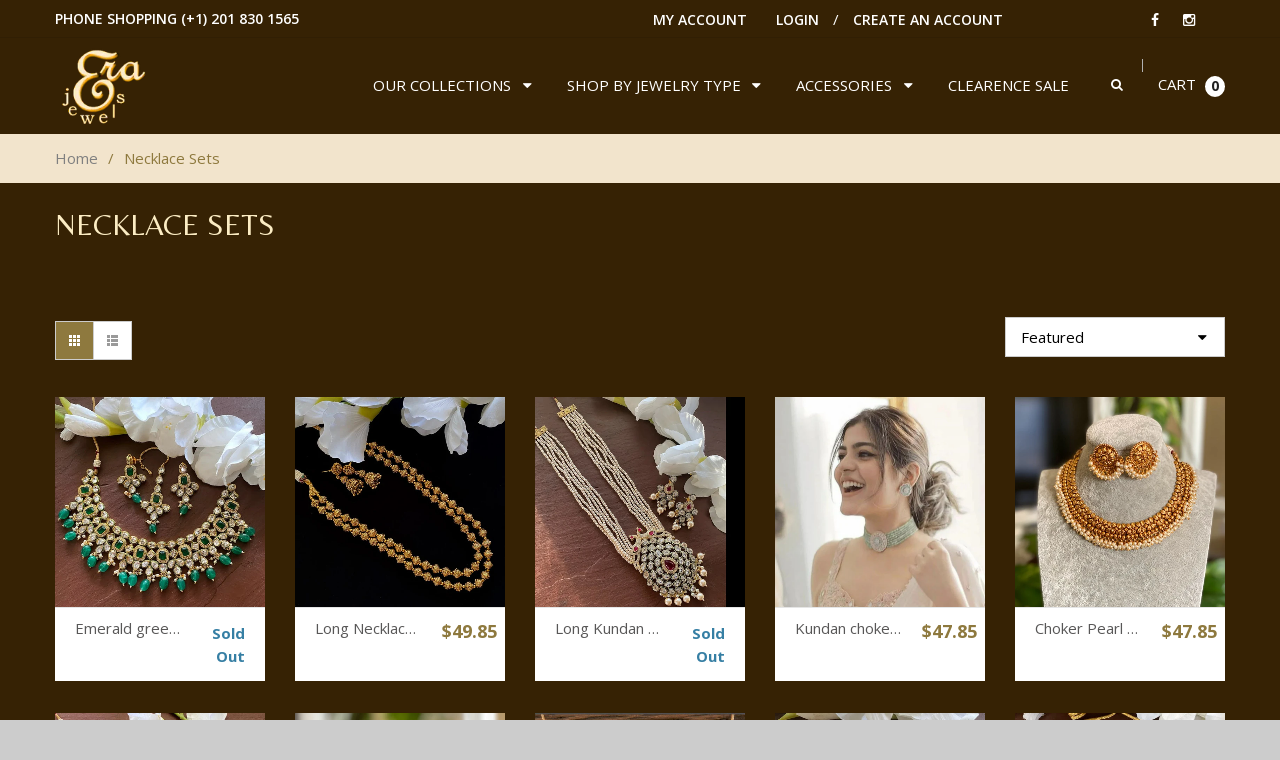

--- FILE ---
content_type: text/html; charset=utf-8
request_url: https://erajewels.com/collections/necklace-sets
body_size: 36932
content:
<!doctype html>
<!--[if IE 8 ]>    <html lang="en" class="no-js ie8"> <![endif]-->
<!--[if (gt IE 9)|!(IE)]><!--> <html lang="en" class="no-js"> <!--<![endif]-->
<head>
  
  <meta charset="UTF-8">
  <meta http-equiv="Content-Type" content="text/html; charset=utf-8">
  <meta name="viewport" content="width=device-width, initial-scale=1, minimum-scale=1, maximum-scale=1" />
  <link rel="canonical" href="https://erajewels.com/collections/necklace-sets" />  
  <link href='//fonts.googleapis.com/css?family=Carrois+Gothic' rel='stylesheet' type='text/css'>
  <link href='//fonts.googleapis.com/css?family=Lato:100,300,400,700' rel='stylesheet' type='text/css'>
  <link href='//fonts.googleapis.com/css?family=Raleway:400,600,500,700' rel='stylesheet' type='text/css'>
  <link href='//fonts.googleapis.com/css?family=Belleza' rel='stylesheet' type='text/css'>
  <link href='//fonts.googleapis.com/css?family=Quicksand:300,400,700' rel='stylesheet' type='text/css'>
  
  <meta name="description" content="Necklace Sets" />
  

  
  <title>Necklace Sets | Erajewels</title>
    

  


  
    <meta property="og:image" content="//erajewels.com/cdn/shop/t/2/assets/logo.png?v=73414232183720719511609106845" />
  


   

 
<link href='//fonts.googleapis.com/css?family=Open+Sans:300,400,600,700,800' rel='stylesheet' type='text/css'>      


   
<link href='//fonts.googleapis.com/css?family=Carrois+Gothic' rel='stylesheet' type='text/css'>


<link href="//netdna.bootstrapcdn.com/font-awesome/4.2.0/css/font-awesome.min.css" rel="stylesheet" type="text/css" media="all" />
  


<link href="//erajewels.com/cdn/shop/t/2/assets/jquery.fancybox-buttons.css?v=157231857128783820791751512881" rel="stylesheet" type="text/css" media="all" />


<link href="//erajewels.com/cdn/shop/t/2/assets/cs.animate.css?v=93630183612408631911606360157" rel="stylesheet" type="text/css" media="all" />
<link href="//erajewels.com/cdn/shop/t/2/assets/application.css?v=171458807148251224981751512881" rel="stylesheet" type="text/css" media="all" />
<link href="//erajewels.com/cdn/shop/t/2/assets/swatch.css?v=87399360491130504431606360219" rel="stylesheet" type="text/css" media="all" />

<link href="//erajewels.com/cdn/shop/t/2/assets/jquery.owl.carousel.css?v=22198179090381219521751512881" rel="stylesheet" type="text/css" media="all" />
<link href="//erajewels.com/cdn/shop/t/2/assets/jquery.bxslider.css?v=182299447467963507651607838763" rel="stylesheet" type="text/css" media="all" />

<link href="//erajewels.com/cdn/shop/t/2/assets/bootstrap.min.3x.css?v=119150839874280325301606360152" rel="stylesheet" type="text/css" media="all" />

<link href="//erajewels.com/cdn/shop/t/2/assets/cs.bootstrap.3x.css?v=89336982513940367041632588989" rel="stylesheet" type="text/css" media="all" />

<link href="//erajewels.com/cdn/shop/t/2/assets/cs.global.css?v=176650903628179458911751512881" rel="stylesheet" type="text/css" media="all" />
<link href="//erajewels.com/cdn/shop/t/2/assets/cs.style.css?v=138034748902213895851751512881" rel="stylesheet" type="text/css" media="all" />
<link href="//erajewels.com/cdn/shop/t/2/assets/cs.media.3x.css?v=41347908437552901622078347" rel="stylesheet" type="text/css" media="all" />
  <link href="//erajewels.com/cdn/shop/t/2/assets/cs.wishlist.scss.css?v=142937267867719400171606360219" rel="stylesheet" type="text/css" media="all" />  
  

<script src="//erajewels.com/cdn/shop/t/2/assets/jquery-1.9.1.min.js?v=95800296054546268251606360177" type="text/javascript"></script>
<script src="//erajewels.com/cdn/shop/t/2/assets/jquery.imagesloaded.min.js?v=87590947715040177931606360182" type="text/javascript"></script>

<script src="//erajewels.com/cdn/shop/t/2/assets/bootstrap.min.3x.js?v=59390219201667200651606360153" type="text/javascript"></script>





<script src="//erajewels.com/cdn/shop/t/2/assets/cookies.js?v=152021851494072641811606360156" type="text/javascript"></script>
<script src="//erajewels.com/cdn/shop/t/2/assets/modernizr.js?v=98655220835448841881606360189" type="text/javascript"></script>
<script src="//erajewels.com/cdn/shop/t/2/assets/cs.optionSelect.js?v=54338590596837047101606360160" type="text/javascript"></script>
<script src="//erajewels.com/cdn/shop/t/2/assets/cs.customSelect.js?v=178264080894207938301606360158" type="text/javascript"></script>  
<script src="//erajewels.com/cdn/shop/t/2/assets/application.js?v=7164290524980272531606360219" type="text/javascript"></script>
<script src="//erajewels.com/cdn/shop/t/2/assets/jquery.owl.carousel.min.js?v=63312486295315094921606360184" type="text/javascript"></script>
<script src="//erajewels.com/cdn/shop/t/2/assets/jquery.bxslider.js?v=39282186127077873191606360178" type="text/javascript"></script>
<script src="//erajewels.com/cdn/shop/t/2/assets/skrollr.min.js?v=65272873373743340871606360204" type="text/javascript"></script>



<script src="//erajewels.com/cdn/shop/t/2/assets/jquery.isotope.min.js?v=67974478271122581441606360183" type="text/javascript"></script>



<script src="//erajewels.com/cdn/shop/t/2/assets/jquery.fancybox-buttons.js?v=55176213373343787281606360181" type="text/javascript"></script>


<script src="//erajewels.com/cdn/shop/t/2/assets/jquery.zoom.js?v=7098547149633335911606360185" type="text/javascript"></script>

<script src="/services/javascripts/currencies.js" type="text/javascript"></script>
<script src="//erajewels.com/cdn/shop/t/2/assets/jquery.currencies.min.js?v=148731906405125217661606360180" type="text/javascript"></script>
<script src="//erajewels.com/cdn/shop/t/2/assets/cs.script.js?v=79173977288484207231608927857" type="text/javascript"></script>
  <!-- Facebook Conversion Code for Themes -->
<script>(function() {
  var _fbq = window._fbq || (window._fbq = []);
  if (!_fbq.loaded) {
    var fbds = document.createElement('script');
    fbds.async = true;
    fbds.src = '//connect.facebook.net/en_US/fbds.js';
    var s = document.getElementsByTagName('script')[0];
    s.parentNode.insertBefore(fbds, s);
    _fbq.loaded = true;
  }
})();
window._fbq = window._fbq || [];
window._fbq.push(['track', '6016096938024', {'value':'0.00','currency':'USD'}]);
</script>
<noscript><img height="1" width="1" alt="" style="display:none" src="https://www.facebook.com/tr?ev=6016096938024&amp;cd[value]=0.00&amp;cd[currency]=USD&amp;noscript=1" /></noscript>

  <script>window.performance && window.performance.mark && window.performance.mark('shopify.content_for_header.start');</script><meta id="shopify-digital-wallet" name="shopify-digital-wallet" content="/51609469109/digital_wallets/dialog">
<meta name="shopify-checkout-api-token" content="a3da9aae5ff6516ea98363500e9ce223">
<meta id="in-context-paypal-metadata" data-shop-id="51609469109" data-venmo-supported="false" data-environment="production" data-locale="en_US" data-paypal-v4="true" data-currency="USD">
<link rel="alternate" type="application/atom+xml" title="Feed" href="/collections/necklace-sets.atom" />
<link rel="next" href="/collections/necklace-sets?page=2">
<link rel="alternate" type="application/json+oembed" href="https://erajewels.com/collections/necklace-sets.oembed">
<script async="async" src="/checkouts/internal/preloads.js?locale=en-US"></script>
<link rel="preconnect" href="https://shop.app" crossorigin="anonymous">
<script async="async" src="https://shop.app/checkouts/internal/preloads.js?locale=en-US&shop_id=51609469109" crossorigin="anonymous"></script>
<script id="apple-pay-shop-capabilities" type="application/json">{"shopId":51609469109,"countryCode":"US","currencyCode":"USD","merchantCapabilities":["supports3DS"],"merchantId":"gid:\/\/shopify\/Shop\/51609469109","merchantName":"Erajewels","requiredBillingContactFields":["postalAddress","email","phone"],"requiredShippingContactFields":["postalAddress","email","phone"],"shippingType":"shipping","supportedNetworks":["visa","masterCard","amex","discover","elo","jcb"],"total":{"type":"pending","label":"Erajewels","amount":"1.00"},"shopifyPaymentsEnabled":true,"supportsSubscriptions":true}</script>
<script id="shopify-features" type="application/json">{"accessToken":"a3da9aae5ff6516ea98363500e9ce223","betas":["rich-media-storefront-analytics"],"domain":"erajewels.com","predictiveSearch":true,"shopId":51609469109,"locale":"en"}</script>
<script>var Shopify = Shopify || {};
Shopify.shop = "erajewels.myshopify.com";
Shopify.locale = "en";
Shopify.currency = {"active":"USD","rate":"1.0"};
Shopify.country = "US";
Shopify.theme = {"name":"Erajewels","id":116222263477,"schema_name":null,"schema_version":null,"theme_store_id":null,"role":"main"};
Shopify.theme.handle = "null";
Shopify.theme.style = {"id":null,"handle":null};
Shopify.cdnHost = "erajewels.com/cdn";
Shopify.routes = Shopify.routes || {};
Shopify.routes.root = "/";</script>
<script type="module">!function(o){(o.Shopify=o.Shopify||{}).modules=!0}(window);</script>
<script>!function(o){function n(){var o=[];function n(){o.push(Array.prototype.slice.apply(arguments))}return n.q=o,n}var t=o.Shopify=o.Shopify||{};t.loadFeatures=n(),t.autoloadFeatures=n()}(window);</script>
<script>
  window.ShopifyPay = window.ShopifyPay || {};
  window.ShopifyPay.apiHost = "shop.app\/pay";
  window.ShopifyPay.redirectState = null;
</script>
<script id="shop-js-analytics" type="application/json">{"pageType":"collection"}</script>
<script defer="defer" async type="module" src="//erajewels.com/cdn/shopifycloud/shop-js/modules/v2/client.init-shop-cart-sync_WVOgQShq.en.esm.js"></script>
<script defer="defer" async type="module" src="//erajewels.com/cdn/shopifycloud/shop-js/modules/v2/chunk.common_C_13GLB1.esm.js"></script>
<script defer="defer" async type="module" src="//erajewels.com/cdn/shopifycloud/shop-js/modules/v2/chunk.modal_CLfMGd0m.esm.js"></script>
<script type="module">
  await import("//erajewels.com/cdn/shopifycloud/shop-js/modules/v2/client.init-shop-cart-sync_WVOgQShq.en.esm.js");
await import("//erajewels.com/cdn/shopifycloud/shop-js/modules/v2/chunk.common_C_13GLB1.esm.js");
await import("//erajewels.com/cdn/shopifycloud/shop-js/modules/v2/chunk.modal_CLfMGd0m.esm.js");

  window.Shopify.SignInWithShop?.initShopCartSync?.({"fedCMEnabled":true,"windoidEnabled":true});

</script>
<script>
  window.Shopify = window.Shopify || {};
  if (!window.Shopify.featureAssets) window.Shopify.featureAssets = {};
  window.Shopify.featureAssets['shop-js'] = {"shop-cart-sync":["modules/v2/client.shop-cart-sync_DuR37GeY.en.esm.js","modules/v2/chunk.common_C_13GLB1.esm.js","modules/v2/chunk.modal_CLfMGd0m.esm.js"],"init-fed-cm":["modules/v2/client.init-fed-cm_BucUoe6W.en.esm.js","modules/v2/chunk.common_C_13GLB1.esm.js","modules/v2/chunk.modal_CLfMGd0m.esm.js"],"shop-toast-manager":["modules/v2/client.shop-toast-manager_B0JfrpKj.en.esm.js","modules/v2/chunk.common_C_13GLB1.esm.js","modules/v2/chunk.modal_CLfMGd0m.esm.js"],"init-shop-cart-sync":["modules/v2/client.init-shop-cart-sync_WVOgQShq.en.esm.js","modules/v2/chunk.common_C_13GLB1.esm.js","modules/v2/chunk.modal_CLfMGd0m.esm.js"],"shop-button":["modules/v2/client.shop-button_B_U3bv27.en.esm.js","modules/v2/chunk.common_C_13GLB1.esm.js","modules/v2/chunk.modal_CLfMGd0m.esm.js"],"init-windoid":["modules/v2/client.init-windoid_DuP9q_di.en.esm.js","modules/v2/chunk.common_C_13GLB1.esm.js","modules/v2/chunk.modal_CLfMGd0m.esm.js"],"shop-cash-offers":["modules/v2/client.shop-cash-offers_BmULhtno.en.esm.js","modules/v2/chunk.common_C_13GLB1.esm.js","modules/v2/chunk.modal_CLfMGd0m.esm.js"],"pay-button":["modules/v2/client.pay-button_CrPSEbOK.en.esm.js","modules/v2/chunk.common_C_13GLB1.esm.js","modules/v2/chunk.modal_CLfMGd0m.esm.js"],"init-customer-accounts":["modules/v2/client.init-customer-accounts_jNk9cPYQ.en.esm.js","modules/v2/client.shop-login-button_DJ5ldayH.en.esm.js","modules/v2/chunk.common_C_13GLB1.esm.js","modules/v2/chunk.modal_CLfMGd0m.esm.js"],"avatar":["modules/v2/client.avatar_BTnouDA3.en.esm.js"],"checkout-modal":["modules/v2/client.checkout-modal_pBPyh9w8.en.esm.js","modules/v2/chunk.common_C_13GLB1.esm.js","modules/v2/chunk.modal_CLfMGd0m.esm.js"],"init-shop-for-new-customer-accounts":["modules/v2/client.init-shop-for-new-customer-accounts_BUoCy7a5.en.esm.js","modules/v2/client.shop-login-button_DJ5ldayH.en.esm.js","modules/v2/chunk.common_C_13GLB1.esm.js","modules/v2/chunk.modal_CLfMGd0m.esm.js"],"init-customer-accounts-sign-up":["modules/v2/client.init-customer-accounts-sign-up_CnczCz9H.en.esm.js","modules/v2/client.shop-login-button_DJ5ldayH.en.esm.js","modules/v2/chunk.common_C_13GLB1.esm.js","modules/v2/chunk.modal_CLfMGd0m.esm.js"],"init-shop-email-lookup-coordinator":["modules/v2/client.init-shop-email-lookup-coordinator_CzjY5t9o.en.esm.js","modules/v2/chunk.common_C_13GLB1.esm.js","modules/v2/chunk.modal_CLfMGd0m.esm.js"],"shop-follow-button":["modules/v2/client.shop-follow-button_CsYC63q7.en.esm.js","modules/v2/chunk.common_C_13GLB1.esm.js","modules/v2/chunk.modal_CLfMGd0m.esm.js"],"shop-login-button":["modules/v2/client.shop-login-button_DJ5ldayH.en.esm.js","modules/v2/chunk.common_C_13GLB1.esm.js","modules/v2/chunk.modal_CLfMGd0m.esm.js"],"shop-login":["modules/v2/client.shop-login_B9ccPdmx.en.esm.js","modules/v2/chunk.common_C_13GLB1.esm.js","modules/v2/chunk.modal_CLfMGd0m.esm.js"],"lead-capture":["modules/v2/client.lead-capture_D0K_KgYb.en.esm.js","modules/v2/chunk.common_C_13GLB1.esm.js","modules/v2/chunk.modal_CLfMGd0m.esm.js"],"payment-terms":["modules/v2/client.payment-terms_BWmiNN46.en.esm.js","modules/v2/chunk.common_C_13GLB1.esm.js","modules/v2/chunk.modal_CLfMGd0m.esm.js"]};
</script>
<script>(function() {
  var isLoaded = false;
  function asyncLoad() {
    if (isLoaded) return;
    isLoaded = true;
    var urls = ["https:\/\/cdn.fera.ai\/js\/fera.placeholder.js?shop=erajewels.myshopify.com","https:\/\/call.chatra.io\/shopify?chatraId=BdcCSAbWzbLFFSDqz\u0026shop=erajewels.myshopify.com"];
    for (var i = 0; i < urls.length; i++) {
      var s = document.createElement('script');
      s.type = 'text/javascript';
      s.async = true;
      s.src = urls[i];
      var x = document.getElementsByTagName('script')[0];
      x.parentNode.insertBefore(s, x);
    }
  };
  if(window.attachEvent) {
    window.attachEvent('onload', asyncLoad);
  } else {
    window.addEventListener('load', asyncLoad, false);
  }
})();</script>
<script id="__st">var __st={"a":51609469109,"offset":-18000,"reqid":"2590ac25-4309-4956-bc1d-c6e9988f593d-1769666508","pageurl":"erajewels.com\/collections\/necklace-sets","u":"d2e5fec1fa4f","p":"collection","rtyp":"collection","rid":237141426357};</script>
<script>window.ShopifyPaypalV4VisibilityTracking = true;</script>
<script id="captcha-bootstrap">!function(){'use strict';const t='contact',e='account',n='new_comment',o=[[t,t],['blogs',n],['comments',n],[t,'customer']],c=[[e,'customer_login'],[e,'guest_login'],[e,'recover_customer_password'],[e,'create_customer']],r=t=>t.map((([t,e])=>`form[action*='/${t}']:not([data-nocaptcha='true']) input[name='form_type'][value='${e}']`)).join(','),a=t=>()=>t?[...document.querySelectorAll(t)].map((t=>t.form)):[];function s(){const t=[...o],e=r(t);return a(e)}const i='password',u='form_key',d=['recaptcha-v3-token','g-recaptcha-response','h-captcha-response',i],f=()=>{try{return window.sessionStorage}catch{return}},m='__shopify_v',_=t=>t.elements[u];function p(t,e,n=!1){try{const o=window.sessionStorage,c=JSON.parse(o.getItem(e)),{data:r}=function(t){const{data:e,action:n}=t;return t[m]||n?{data:e,action:n}:{data:t,action:n}}(c);for(const[e,n]of Object.entries(r))t.elements[e]&&(t.elements[e].value=n);n&&o.removeItem(e)}catch(o){console.error('form repopulation failed',{error:o})}}const l='form_type',E='cptcha';function T(t){t.dataset[E]=!0}const w=window,h=w.document,L='Shopify',v='ce_forms',y='captcha';let A=!1;((t,e)=>{const n=(g='f06e6c50-85a8-45c8-87d0-21a2b65856fe',I='https://cdn.shopify.com/shopifycloud/storefront-forms-hcaptcha/ce_storefront_forms_captcha_hcaptcha.v1.5.2.iife.js',D={infoText:'Protected by hCaptcha',privacyText:'Privacy',termsText:'Terms'},(t,e,n)=>{const o=w[L][v],c=o.bindForm;if(c)return c(t,g,e,D).then(n);var r;o.q.push([[t,g,e,D],n]),r=I,A||(h.body.append(Object.assign(h.createElement('script'),{id:'captcha-provider',async:!0,src:r})),A=!0)});var g,I,D;w[L]=w[L]||{},w[L][v]=w[L][v]||{},w[L][v].q=[],w[L][y]=w[L][y]||{},w[L][y].protect=function(t,e){n(t,void 0,e),T(t)},Object.freeze(w[L][y]),function(t,e,n,w,h,L){const[v,y,A,g]=function(t,e,n){const i=e?o:[],u=t?c:[],d=[...i,...u],f=r(d),m=r(i),_=r(d.filter((([t,e])=>n.includes(e))));return[a(f),a(m),a(_),s()]}(w,h,L),I=t=>{const e=t.target;return e instanceof HTMLFormElement?e:e&&e.form},D=t=>v().includes(t);t.addEventListener('submit',(t=>{const e=I(t);if(!e)return;const n=D(e)&&!e.dataset.hcaptchaBound&&!e.dataset.recaptchaBound,o=_(e),c=g().includes(e)&&(!o||!o.value);(n||c)&&t.preventDefault(),c&&!n&&(function(t){try{if(!f())return;!function(t){const e=f();if(!e)return;const n=_(t);if(!n)return;const o=n.value;o&&e.removeItem(o)}(t);const e=Array.from(Array(32),(()=>Math.random().toString(36)[2])).join('');!function(t,e){_(t)||t.append(Object.assign(document.createElement('input'),{type:'hidden',name:u})),t.elements[u].value=e}(t,e),function(t,e){const n=f();if(!n)return;const o=[...t.querySelectorAll(`input[type='${i}']`)].map((({name:t})=>t)),c=[...d,...o],r={};for(const[a,s]of new FormData(t).entries())c.includes(a)||(r[a]=s);n.setItem(e,JSON.stringify({[m]:1,action:t.action,data:r}))}(t,e)}catch(e){console.error('failed to persist form',e)}}(e),e.submit())}));const S=(t,e)=>{t&&!t.dataset[E]&&(n(t,e.some((e=>e===t))),T(t))};for(const o of['focusin','change'])t.addEventListener(o,(t=>{const e=I(t);D(e)&&S(e,y())}));const B=e.get('form_key'),M=e.get(l),P=B&&M;t.addEventListener('DOMContentLoaded',(()=>{const t=y();if(P)for(const e of t)e.elements[l].value===M&&p(e,B);[...new Set([...A(),...v().filter((t=>'true'===t.dataset.shopifyCaptcha))])].forEach((e=>S(e,t)))}))}(h,new URLSearchParams(w.location.search),n,t,e,['guest_login'])})(!0,!0)}();</script>
<script integrity="sha256-4kQ18oKyAcykRKYeNunJcIwy7WH5gtpwJnB7kiuLZ1E=" data-source-attribution="shopify.loadfeatures" defer="defer" src="//erajewels.com/cdn/shopifycloud/storefront/assets/storefront/load_feature-a0a9edcb.js" crossorigin="anonymous"></script>
<script crossorigin="anonymous" defer="defer" src="//erajewels.com/cdn/shopifycloud/storefront/assets/shopify_pay/storefront-65b4c6d7.js?v=20250812"></script>
<script data-source-attribution="shopify.dynamic_checkout.dynamic.init">var Shopify=Shopify||{};Shopify.PaymentButton=Shopify.PaymentButton||{isStorefrontPortableWallets:!0,init:function(){window.Shopify.PaymentButton.init=function(){};var t=document.createElement("script");t.src="https://erajewels.com/cdn/shopifycloud/portable-wallets/latest/portable-wallets.en.js",t.type="module",document.head.appendChild(t)}};
</script>
<script data-source-attribution="shopify.dynamic_checkout.buyer_consent">
  function portableWalletsHideBuyerConsent(e){var t=document.getElementById("shopify-buyer-consent"),n=document.getElementById("shopify-subscription-policy-button");t&&n&&(t.classList.add("hidden"),t.setAttribute("aria-hidden","true"),n.removeEventListener("click",e))}function portableWalletsShowBuyerConsent(e){var t=document.getElementById("shopify-buyer-consent"),n=document.getElementById("shopify-subscription-policy-button");t&&n&&(t.classList.remove("hidden"),t.removeAttribute("aria-hidden"),n.addEventListener("click",e))}window.Shopify?.PaymentButton&&(window.Shopify.PaymentButton.hideBuyerConsent=portableWalletsHideBuyerConsent,window.Shopify.PaymentButton.showBuyerConsent=portableWalletsShowBuyerConsent);
</script>
<script data-source-attribution="shopify.dynamic_checkout.cart.bootstrap">document.addEventListener("DOMContentLoaded",(function(){function t(){return document.querySelector("shopify-accelerated-checkout-cart, shopify-accelerated-checkout")}if(t())Shopify.PaymentButton.init();else{new MutationObserver((function(e,n){t()&&(Shopify.PaymentButton.init(),n.disconnect())})).observe(document.body,{childList:!0,subtree:!0})}}));
</script>
<link id="shopify-accelerated-checkout-styles" rel="stylesheet" media="screen" href="https://erajewels.com/cdn/shopifycloud/portable-wallets/latest/accelerated-checkout-backwards-compat.css" crossorigin="anonymous">
<style id="shopify-accelerated-checkout-cart">
        #shopify-buyer-consent {
  margin-top: 1em;
  display: inline-block;
  width: 100%;
}

#shopify-buyer-consent.hidden {
  display: none;
}

#shopify-subscription-policy-button {
  background: none;
  border: none;
  padding: 0;
  text-decoration: underline;
  font-size: inherit;
  cursor: pointer;
}

#shopify-subscription-policy-button::before {
  box-shadow: none;
}

      </style>

<script>window.performance && window.performance.mark && window.performance.mark('shopify.content_for_header.end');</script>
<link href="https://monorail-edge.shopifysvc.com" rel="dns-prefetch">
<script>(function(){if ("sendBeacon" in navigator && "performance" in window) {try {var session_token_from_headers = performance.getEntriesByType('navigation')[0].serverTiming.find(x => x.name == '_s').description;} catch {var session_token_from_headers = undefined;}var session_cookie_matches = document.cookie.match(/_shopify_s=([^;]*)/);var session_token_from_cookie = session_cookie_matches && session_cookie_matches.length === 2 ? session_cookie_matches[1] : "";var session_token = session_token_from_headers || session_token_from_cookie || "";function handle_abandonment_event(e) {var entries = performance.getEntries().filter(function(entry) {return /monorail-edge.shopifysvc.com/.test(entry.name);});if (!window.abandonment_tracked && entries.length === 0) {window.abandonment_tracked = true;var currentMs = Date.now();var navigation_start = performance.timing.navigationStart;var payload = {shop_id: 51609469109,url: window.location.href,navigation_start,duration: currentMs - navigation_start,session_token,page_type: "collection"};window.navigator.sendBeacon("https://monorail-edge.shopifysvc.com/v1/produce", JSON.stringify({schema_id: "online_store_buyer_site_abandonment/1.1",payload: payload,metadata: {event_created_at_ms: currentMs,event_sent_at_ms: currentMs}}));}}window.addEventListener('pagehide', handle_abandonment_event);}}());</script>
<script id="web-pixels-manager-setup">(function e(e,d,r,n,o){if(void 0===o&&(o={}),!Boolean(null===(a=null===(i=window.Shopify)||void 0===i?void 0:i.analytics)||void 0===a?void 0:a.replayQueue)){var i,a;window.Shopify=window.Shopify||{};var t=window.Shopify;t.analytics=t.analytics||{};var s=t.analytics;s.replayQueue=[],s.publish=function(e,d,r){return s.replayQueue.push([e,d,r]),!0};try{self.performance.mark("wpm:start")}catch(e){}var l=function(){var e={modern:/Edge?\/(1{2}[4-9]|1[2-9]\d|[2-9]\d{2}|\d{4,})\.\d+(\.\d+|)|Firefox\/(1{2}[4-9]|1[2-9]\d|[2-9]\d{2}|\d{4,})\.\d+(\.\d+|)|Chrom(ium|e)\/(9{2}|\d{3,})\.\d+(\.\d+|)|(Maci|X1{2}).+ Version\/(15\.\d+|(1[6-9]|[2-9]\d|\d{3,})\.\d+)([,.]\d+|)( \(\w+\)|)( Mobile\/\w+|) Safari\/|Chrome.+OPR\/(9{2}|\d{3,})\.\d+\.\d+|(CPU[ +]OS|iPhone[ +]OS|CPU[ +]iPhone|CPU IPhone OS|CPU iPad OS)[ +]+(15[._]\d+|(1[6-9]|[2-9]\d|\d{3,})[._]\d+)([._]\d+|)|Android:?[ /-](13[3-9]|1[4-9]\d|[2-9]\d{2}|\d{4,})(\.\d+|)(\.\d+|)|Android.+Firefox\/(13[5-9]|1[4-9]\d|[2-9]\d{2}|\d{4,})\.\d+(\.\d+|)|Android.+Chrom(ium|e)\/(13[3-9]|1[4-9]\d|[2-9]\d{2}|\d{4,})\.\d+(\.\d+|)|SamsungBrowser\/([2-9]\d|\d{3,})\.\d+/,legacy:/Edge?\/(1[6-9]|[2-9]\d|\d{3,})\.\d+(\.\d+|)|Firefox\/(5[4-9]|[6-9]\d|\d{3,})\.\d+(\.\d+|)|Chrom(ium|e)\/(5[1-9]|[6-9]\d|\d{3,})\.\d+(\.\d+|)([\d.]+$|.*Safari\/(?![\d.]+ Edge\/[\d.]+$))|(Maci|X1{2}).+ Version\/(10\.\d+|(1[1-9]|[2-9]\d|\d{3,})\.\d+)([,.]\d+|)( \(\w+\)|)( Mobile\/\w+|) Safari\/|Chrome.+OPR\/(3[89]|[4-9]\d|\d{3,})\.\d+\.\d+|(CPU[ +]OS|iPhone[ +]OS|CPU[ +]iPhone|CPU IPhone OS|CPU iPad OS)[ +]+(10[._]\d+|(1[1-9]|[2-9]\d|\d{3,})[._]\d+)([._]\d+|)|Android:?[ /-](13[3-9]|1[4-9]\d|[2-9]\d{2}|\d{4,})(\.\d+|)(\.\d+|)|Mobile Safari.+OPR\/([89]\d|\d{3,})\.\d+\.\d+|Android.+Firefox\/(13[5-9]|1[4-9]\d|[2-9]\d{2}|\d{4,})\.\d+(\.\d+|)|Android.+Chrom(ium|e)\/(13[3-9]|1[4-9]\d|[2-9]\d{2}|\d{4,})\.\d+(\.\d+|)|Android.+(UC? ?Browser|UCWEB|U3)[ /]?(15\.([5-9]|\d{2,})|(1[6-9]|[2-9]\d|\d{3,})\.\d+)\.\d+|SamsungBrowser\/(5\.\d+|([6-9]|\d{2,})\.\d+)|Android.+MQ{2}Browser\/(14(\.(9|\d{2,})|)|(1[5-9]|[2-9]\d|\d{3,})(\.\d+|))(\.\d+|)|K[Aa][Ii]OS\/(3\.\d+|([4-9]|\d{2,})\.\d+)(\.\d+|)/},d=e.modern,r=e.legacy,n=navigator.userAgent;return n.match(d)?"modern":n.match(r)?"legacy":"unknown"}(),u="modern"===l?"modern":"legacy",c=(null!=n?n:{modern:"",legacy:""})[u],f=function(e){return[e.baseUrl,"/wpm","/b",e.hashVersion,"modern"===e.buildTarget?"m":"l",".js"].join("")}({baseUrl:d,hashVersion:r,buildTarget:u}),m=function(e){var d=e.version,r=e.bundleTarget,n=e.surface,o=e.pageUrl,i=e.monorailEndpoint;return{emit:function(e){var a=e.status,t=e.errorMsg,s=(new Date).getTime(),l=JSON.stringify({metadata:{event_sent_at_ms:s},events:[{schema_id:"web_pixels_manager_load/3.1",payload:{version:d,bundle_target:r,page_url:o,status:a,surface:n,error_msg:t},metadata:{event_created_at_ms:s}}]});if(!i)return console&&console.warn&&console.warn("[Web Pixels Manager] No Monorail endpoint provided, skipping logging."),!1;try{return self.navigator.sendBeacon.bind(self.navigator)(i,l)}catch(e){}var u=new XMLHttpRequest;try{return u.open("POST",i,!0),u.setRequestHeader("Content-Type","text/plain"),u.send(l),!0}catch(e){return console&&console.warn&&console.warn("[Web Pixels Manager] Got an unhandled error while logging to Monorail."),!1}}}}({version:r,bundleTarget:l,surface:e.surface,pageUrl:self.location.href,monorailEndpoint:e.monorailEndpoint});try{o.browserTarget=l,function(e){var d=e.src,r=e.async,n=void 0===r||r,o=e.onload,i=e.onerror,a=e.sri,t=e.scriptDataAttributes,s=void 0===t?{}:t,l=document.createElement("script"),u=document.querySelector("head"),c=document.querySelector("body");if(l.async=n,l.src=d,a&&(l.integrity=a,l.crossOrigin="anonymous"),s)for(var f in s)if(Object.prototype.hasOwnProperty.call(s,f))try{l.dataset[f]=s[f]}catch(e){}if(o&&l.addEventListener("load",o),i&&l.addEventListener("error",i),u)u.appendChild(l);else{if(!c)throw new Error("Did not find a head or body element to append the script");c.appendChild(l)}}({src:f,async:!0,onload:function(){if(!function(){var e,d;return Boolean(null===(d=null===(e=window.Shopify)||void 0===e?void 0:e.analytics)||void 0===d?void 0:d.initialized)}()){var d=window.webPixelsManager.init(e)||void 0;if(d){var r=window.Shopify.analytics;r.replayQueue.forEach((function(e){var r=e[0],n=e[1],o=e[2];d.publishCustomEvent(r,n,o)})),r.replayQueue=[],r.publish=d.publishCustomEvent,r.visitor=d.visitor,r.initialized=!0}}},onerror:function(){return m.emit({status:"failed",errorMsg:"".concat(f," has failed to load")})},sri:function(e){var d=/^sha384-[A-Za-z0-9+/=]+$/;return"string"==typeof e&&d.test(e)}(c)?c:"",scriptDataAttributes:o}),m.emit({status:"loading"})}catch(e){m.emit({status:"failed",errorMsg:(null==e?void 0:e.message)||"Unknown error"})}}})({shopId: 51609469109,storefrontBaseUrl: "https://erajewels.com",extensionsBaseUrl: "https://extensions.shopifycdn.com/cdn/shopifycloud/web-pixels-manager",monorailEndpoint: "https://monorail-edge.shopifysvc.com/unstable/produce_batch",surface: "storefront-renderer",enabledBetaFlags: ["2dca8a86"],webPixelsConfigList: [{"id":"88375477","eventPayloadVersion":"v1","runtimeContext":"LAX","scriptVersion":"1","type":"CUSTOM","privacyPurposes":["ANALYTICS"],"name":"Google Analytics tag (migrated)"},{"id":"shopify-app-pixel","configuration":"{}","eventPayloadVersion":"v1","runtimeContext":"STRICT","scriptVersion":"0450","apiClientId":"shopify-pixel","type":"APP","privacyPurposes":["ANALYTICS","MARKETING"]},{"id":"shopify-custom-pixel","eventPayloadVersion":"v1","runtimeContext":"LAX","scriptVersion":"0450","apiClientId":"shopify-pixel","type":"CUSTOM","privacyPurposes":["ANALYTICS","MARKETING"]}],isMerchantRequest: false,initData: {"shop":{"name":"Erajewels","paymentSettings":{"currencyCode":"USD"},"myshopifyDomain":"erajewels.myshopify.com","countryCode":"US","storefrontUrl":"https:\/\/erajewels.com"},"customer":null,"cart":null,"checkout":null,"productVariants":[],"purchasingCompany":null},},"https://erajewels.com/cdn","1d2a099fw23dfb22ep557258f5m7a2edbae",{"modern":"","legacy":""},{"shopId":"51609469109","storefrontBaseUrl":"https:\/\/erajewels.com","extensionBaseUrl":"https:\/\/extensions.shopifycdn.com\/cdn\/shopifycloud\/web-pixels-manager","surface":"storefront-renderer","enabledBetaFlags":"[\"2dca8a86\"]","isMerchantRequest":"false","hashVersion":"1d2a099fw23dfb22ep557258f5m7a2edbae","publish":"custom","events":"[[\"page_viewed\",{}],[\"collection_viewed\",{\"collection\":{\"id\":\"237141426357\",\"title\":\"Necklace Sets\",\"productVariants\":[{\"price\":{\"amount\":98.95,\"currencyCode\":\"USD\"},\"product\":{\"title\":\"Emerald green Kundan choker Necklace, Polki Choker, Indian Jewelry, Green Indian choker Necklace, Kundan necklace, Sabyasachi\",\"vendor\":\"Erajewels\",\"id\":\"7371412766901\",\"untranslatedTitle\":\"Emerald green Kundan choker Necklace, Polki Choker, Indian Jewelry, Green Indian choker Necklace, Kundan necklace, Sabyasachi\",\"url\":\"\/products\/restocked-emerald-green-kundan-choker-necklace-ruby-polki-choker-indian-jewelry-pink-indian-choker-necklace-kundan-necklace-sabyasachi\",\"type\":\"Necklace Sets\"},\"id\":\"42532712939701\",\"image\":{\"src\":\"\/\/erajewels.com\/cdn\/shop\/products\/KNSET-1_205c678b-646c-41b1-8efb-8f26ab59fcd9.webp?v=1669829707\"},\"sku\":\"NSET10021\",\"title\":\"Default Title\",\"untranslatedTitle\":\"Default Title\"},{\"price\":{\"amount\":49.85,\"currencyCode\":\"USD\"},\"product\":{\"title\":\"Long Necklace\/Gold Necklace\/ Two Line Matar Mala\/green Mala\/Temple Necklace\/ Indian necklace\/ Beaded gold chain\/Indian jewelry\/Temple jewelry\",\"vendor\":\"Erajewels\",\"id\":\"7371402543285\",\"untranslatedTitle\":\"Long Necklace\/Gold Necklace\/ Two Line Matar Mala\/green Mala\/Temple Necklace\/ Indian necklace\/ Beaded gold chain\/Indian jewelry\/Temple jewelry\",\"url\":\"\/products\/long-necklace-gold-necklace-matar-mala-green-mala-temple-necklace-indian-necklace-beaded-gold-chain-indian-jewelry-temple-jewelry\",\"type\":\"Necklace Sets\"},\"id\":\"42532700750005\",\"image\":{\"src\":\"\/\/erajewels.com\/cdn\/shop\/products\/IMG_1503.jpg?v=1669828695\"},\"sku\":\"NSETYP98590\",\"title\":\"Default Title\",\"untranslatedTitle\":\"Default Title\"},{\"price\":{\"amount\":53.85,\"currencyCode\":\"USD\"},\"product\":{\"title\":\"Long Kundan Pearl Peacock Necklace| Indian Long Necklace | Pakistani Jewelry | Pearl Kundan Mala | Pearl beads Necklace| Sabyasachi Necklace\",\"vendor\":\"Erajewels\",\"id\":\"7370867146933\",\"untranslatedTitle\":\"Long Kundan Pearl Peacock Necklace| Indian Long Necklace | Pakistani Jewelry | Pearl Kundan Mala | Pearl beads Necklace| Sabyasachi Necklace\",\"url\":\"\/products\/victorian-necklace-kundan-long-necklace-green-long-necklace-indian-long-victorian-necklace-statement-jewelry-sabyasachi-necklace\",\"type\":\"Necklace Sets\"},\"id\":\"42531491315893\",\"image\":{\"src\":\"\/\/erajewels.com\/cdn\/shop\/products\/LNSET1.webp?v=1669751044\"},\"sku\":\"NSET10011\",\"title\":\"Default Title\",\"untranslatedTitle\":\"Default Title\"},{\"price\":{\"amount\":47.85,\"currencyCode\":\"USD\"},\"product\":{\"title\":\"Kundan choker\/Mint Choker Necklace\/Indian wedding jewelry\/Sabyasachi Necklace\",\"vendor\":\"Erajewels\",\"id\":\"7367881457845\",\"untranslatedTitle\":\"Kundan choker\/Mint Choker Necklace\/Indian wedding jewelry\/Sabyasachi Necklace\",\"url\":\"\/products\/kundan-choker-restocked-mint-choker-necklace-indian-wedding-jewelry-sabyasachi-necklace\",\"type\":\"Necklace Sets\"},\"id\":\"42524610822325\",\"image\":{\"src\":\"\/\/erajewels.com\/cdn\/shop\/products\/NS-1.webp?v=1669999726\"},\"sku\":\"NSET1000\",\"title\":\"Default Title\",\"untranslatedTitle\":\"Default Title\"},{\"price\":{\"amount\":47.85,\"currencyCode\":\"USD\"},\"product\":{\"title\":\"Choker Pearl Necklace Set\",\"vendor\":\"Erajewels\",\"id\":\"7123161317557\",\"untranslatedTitle\":\"Choker Pearl Necklace Set\",\"url\":\"\/products\/choker-pearl-necklace-set\",\"type\":\"Necklace Sets\"},\"id\":\"41489452368053\",\"image\":{\"src\":\"\/\/erajewels.com\/cdn\/shop\/products\/IMG_9997_1.jpg?v=1640912032\"},\"sku\":\"NSET200792\",\"title\":\"Default Title\",\"untranslatedTitle\":\"Default Title\"},{\"price\":{\"amount\":57.85,\"currencyCode\":\"USD\"},\"product\":{\"title\":\"Long Pearl Polki Necklace\",\"vendor\":\"Erajewels\",\"id\":\"7123137265845\",\"untranslatedTitle\":\"Long Pearl Polki Necklace\",\"url\":\"\/products\/long-pearl-polki-necklace\",\"type\":\"Necklace Sets\"},\"id\":\"41489380573365\",\"image\":{\"src\":\"\/\/erajewels.com\/cdn\/shop\/products\/IMG_3982.jpg?v=1640909728\"},\"sku\":\"NSETYP005\",\"title\":\"Default Title\",\"untranslatedTitle\":\"Default Title\"},{\"price\":{\"amount\":49.85,\"currencyCode\":\"USD\"},\"product\":{\"title\":\"South Indian Jewelry - Temple Choker\",\"vendor\":\"Erajewels\",\"id\":\"6182903316661\",\"untranslatedTitle\":\"South Indian Jewelry - Temple Choker\",\"url\":\"\/products\/amarpali-choker-set\",\"type\":\"Necklace Sets\"},\"id\":\"37983457181877\",\"image\":{\"src\":\"\/\/erajewels.com\/cdn\/shop\/products\/IMG_9033.jpg?v=1640908233\"},\"sku\":\"204694\",\"title\":\"Default Title\",\"untranslatedTitle\":\"Default Title\"},{\"price\":{\"amount\":47.85,\"currencyCode\":\"USD\"},\"product\":{\"title\":\"Matte Gold Choker Necklace \/ Temple necklace\/ Indian Gold Necklace Set\/ Indian Choker\/ Indian jewelry\/ Thushi\/Guttapusalu Necklace\",\"vendor\":\"Erajewels\",\"id\":\"7372313428149\",\"untranslatedTitle\":\"Matte Gold Choker Necklace \/ Temple necklace\/ Indian Gold Necklace Set\/ Indian Choker\/ Indian jewelry\/ Thushi\/Guttapusalu Necklace\",\"url\":\"\/products\/matte-gold-pearl-choker-necklace-temple-necklace-indian-gold-necklace-set-indian-choker-indian-jewelry-thushi-guttapusalu-necklace-1\",\"type\":\"Necklace Sets\"},\"id\":\"42535404765365\",\"image\":{\"src\":\"\/\/erajewels.com\/cdn\/shop\/products\/SNSET-2.jpg?v=1670008595\"},\"sku\":\"NSET10059\",\"title\":\"Default Title\",\"untranslatedTitle\":\"Default Title\"},{\"price\":{\"amount\":87.85,\"currencyCode\":\"USD\"},\"product\":{\"title\":\"Green Kundan Necklace \/Polki kundan set\/ kundan set\/Indian Jewelry\/ Indian Necklace set \/kundan jewelry\/ wedding jewelry\/sabyasachi necklace\",\"vendor\":\"Erajewels\",\"id\":\"7372312510645\",\"untranslatedTitle\":\"Green Kundan Necklace \/Polki kundan set\/ kundan set\/Indian Jewelry\/ Indian Necklace set \/kundan jewelry\/ wedding jewelry\/sabyasachi necklace\",\"url\":\"\/products\/kundan-necklace-polki-kundan-set-kundan-set-indian-jewelry-indian-necklace-set-kundan-jewelry-wedding-jewelry-sabyasachi-necklace\",\"type\":\"Necklace Sets\"},\"id\":\"42535404175541\",\"image\":{\"src\":\"\/\/erajewels.com\/cdn\/shop\/products\/KNSET-2_7c9c9d74-8cbf-42e3-8db9-daa01b1c3a4e.webp?v=1670008321\"},\"sku\":\"NSET10070\",\"title\":\"Green\",\"untranslatedTitle\":\"Green\"},{\"price\":{\"amount\":55.85,\"currencyCode\":\"USD\"},\"product\":{\"title\":\"Gold Necklace\/ Temple Jewelry\/ Indian Necklace\/ South Indian choker Necklace\/ Indian Necklace Set\/ Indian Choker\/ Guttapusalu Necklace\",\"vendor\":\"Erajewels\",\"id\":\"7372311953589\",\"untranslatedTitle\":\"Gold Necklace\/ Temple Jewelry\/ Indian Necklace\/ South Indian choker Necklace\/ Indian Necklace Set\/ Indian Choker\/ Guttapusalu Necklace\",\"url\":\"\/products\/gold-necklace-temple-jewelry-indian-necklace-south-indian-choker-necklace-indian-necklace-set-indian-choker-guttapusalu-necklace\",\"type\":\"Necklace Sets\"},\"id\":\"42535394934965\",\"image\":{\"src\":\"\/\/erajewels.com\/cdn\/shop\/products\/IMG_9646.jpg?v=1670007808\"},\"sku\":\"NSET10067\",\"title\":\"Ruby\",\"untranslatedTitle\":\"Ruby\"},{\"price\":{\"amount\":31.85,\"currencyCode\":\"USD\"},\"product\":{\"title\":\"Guttapusalu Temple Necklace, Antique Gold Necklace, Indian Choker Necklace, South Indian Jewelry, temple jewelry, Pearl Choker Necklace\",\"vendor\":\"Erajewels\",\"id\":\"7372311888053\",\"untranslatedTitle\":\"Guttapusalu Temple Necklace, Antique Gold Necklace, Indian Choker Necklace, South Indian Jewelry, temple jewelry, Pearl Choker Necklace\",\"url\":\"\/products\/guttapusalu-temple-necklace-antique-gold-necklace-indian-choker-necklace-south-indian-jewelry-temple-jewelry-pearl-choker-necklace\",\"type\":\"Necklace Sets\"},\"id\":\"42535390019765\",\"image\":{\"src\":\"\/\/erajewels.com\/cdn\/shop\/products\/IMG_6902.jpg?v=1670007353\"},\"sku\":\"NSET10066\",\"title\":\"Default Title\",\"untranslatedTitle\":\"Default Title\"},{\"price\":{\"amount\":65.85,\"currencyCode\":\"USD\"},\"product\":{\"title\":\"Guttapusalu Pearl Choker\/polki Gold choker Necklace\/Indian Choker\/South Indian jewelry\/ Wedding Jewelry\/Bridal Necklace\/Pakistani jewelry\",\"vendor\":\"Erajewels\",\"id\":\"7372311068853\",\"untranslatedTitle\":\"Guttapusalu Pearl Choker\/polki Gold choker Necklace\/Indian Choker\/South Indian jewelry\/ Wedding Jewelry\/Bridal Necklace\/Pakistani jewelry\",\"url\":\"\/products\/guttapusalu-pearl-choker-polki-gold-choker-necklace-indian-choker-south-indian-jewelry-wedding-jewelry-bridal-necklace-pakistani-jewelry\",\"type\":\"Necklace Sets\"},\"id\":\"42535388414133\",\"image\":{\"src\":\"\/\/erajewels.com\/cdn\/shop\/products\/IMG_6898.jpg?v=1670007212\"},\"sku\":\"NSET10065\",\"title\":\"Default Title\",\"untranslatedTitle\":\"Default Title\"},{\"price\":{\"amount\":47.85,\"currencyCode\":\"USD\"},\"product\":{\"title\":\"Polki choker\/ Polki Choker necklace\/ Indian necklace\/ Gold Choker\/ Pakistani Jewelry\/ Punjabi Jewelry\/ Kundan Choker\/ Indian Jewelry\",\"vendor\":\"Erajewels\",\"id\":\"7372309070005\",\"untranslatedTitle\":\"Polki choker\/ Polki Choker necklace\/ Indian necklace\/ Gold Choker\/ Pakistani Jewelry\/ Punjabi Jewelry\/ Kundan Choker\/ Indian Jewelry\",\"url\":\"\/products\/polki-choker-polki-choker-necklace-indian-necklace-gold-choker-pakistani-jewelry-punjabi-jewelry-kundan-choker-indian-jewelry\",\"type\":\"Necklace Sets\"},\"id\":\"42535387103413\",\"image\":{\"src\":\"\/\/erajewels.com\/cdn\/shop\/products\/CGNSET-1.webp?v=1670007892\"},\"sku\":\"NSET10064\",\"title\":\"Default Title\",\"untranslatedTitle\":\"Default Title\"},{\"price\":{\"amount\":134.85,\"currencyCode\":\"USD\"},\"product\":{\"title\":\"Rose Gold Necklace \/Diamond Necklace \/ CZ Indian Necklace \/Statement Jewelry\/ Statement Necklace\/ Indian wedding Jewelry\/ Bridal Necklace\",\"vendor\":\"Erajewels\",\"id\":\"7372307693749\",\"untranslatedTitle\":\"Rose Gold Necklace \/Diamond Necklace \/ CZ Indian Necklace \/Statement Jewelry\/ Statement Necklace\/ Indian wedding Jewelry\/ Bridal Necklace\",\"url\":\"\/products\/rose-gold-necklace-diamond-necklace-cz-indian-necklace-statement-jewelry-statement-necklace-indian-wedding-jewelry-bridal-necklace\",\"type\":\"Necklace Sets\"},\"id\":\"42535383335093\",\"image\":{\"src\":\"\/\/erajewels.com\/cdn\/shop\/products\/RNSET-1.webp?v=1670006377\"},\"sku\":\"NSET10063\",\"title\":\"Default Title\",\"untranslatedTitle\":\"Default Title\"},{\"price\":{\"amount\":27.85,\"currencyCode\":\"USD\"},\"product\":{\"title\":\"Gold Necklace \/Indian Gold Necklace Set\/ Indian Choker\/ kundan Necklace \/Temple necklace \/temple jewelry\/ Indian jewelry\",\"vendor\":\"Erajewels\",\"id\":\"7372306415797\",\"untranslatedTitle\":\"Gold Necklace \/Indian Gold Necklace Set\/ Indian Choker\/ kundan Necklace \/Temple necklace \/temple jewelry\/ Indian jewelry\",\"url\":\"\/products\/gold-necklace-indian-gold-necklace-set-indian-choker-kundan-necklace-temple-necklace-temple-jewelry-indian-jewelry\",\"type\":\"Necklace Sets\"},\"id\":\"42535380058293\",\"image\":{\"src\":\"\/\/erajewels.com\/cdn\/shop\/products\/GCNET-1.webp?v=1670005996\"},\"sku\":\"NSET10057\",\"title\":\"Default Title\",\"untranslatedTitle\":\"Default Title\"},{\"price\":{\"amount\":76.85,\"currencyCode\":\"USD\"},\"product\":{\"title\":\"Pearl Kundan choker Necklace \/Indian choker\/ Fine Kundan Choker\/ Indian wedding jewelry\/Sabyasachi Necklace \/Pakistani Jewelry\/Rajasthani\",\"vendor\":\"Erajewels\",\"id\":\"7372303761589\",\"untranslatedTitle\":\"Pearl Kundan choker Necklace \/Indian choker\/ Fine Kundan Choker\/ Indian wedding jewelry\/Sabyasachi Necklace \/Pakistani Jewelry\/Rajasthani\",\"url\":\"\/products\/green-kundan-choker-necklace-indian-choker-fine-kundan-choker-indian-wedding-jewelry-sabyasachi-necklace-pakistani-jewelry-rajasthani\",\"type\":\"Necklace Sets\"},\"id\":\"42535379304629\",\"image\":{\"src\":\"\/\/erajewels.com\/cdn\/shop\/products\/PKNSET-2.webp?v=1670005505\"},\"sku\":\"NSET10060\",\"title\":\"Pearl\",\"untranslatedTitle\":\"Pearl\"},{\"price\":{\"amount\":59.85,\"currencyCode\":\"USD\"},\"product\":{\"title\":\"Yellow pearl necklace\/ long gold pearl chain\/ Indian Jewelry\/ Indian Necklace\/ Peacock necklace\/Beaded chain\/Statement Necklace\",\"vendor\":\"Erajewels\",\"id\":\"7372302155957\",\"untranslatedTitle\":\"Yellow pearl necklace\/ long gold pearl chain\/ Indian Jewelry\/ Indian Necklace\/ Peacock necklace\/Beaded chain\/Statement Necklace\",\"url\":\"\/products\/yellow-pearl-necklace-long-gold-pearl-chain-indian-jewelry-indian-necklace-peacock-necklace-beaded-chain-statement-necklace\",\"type\":\"Necklace Sets\"},\"id\":\"42535366000821\",\"image\":{\"src\":\"\/\/erajewels.com\/cdn\/shop\/products\/LPNSET-1.webp?v=1670005063\"},\"sku\":\"NSET10056\",\"title\":\"Default Title\",\"untranslatedTitle\":\"Default Title\"},{\"price\":{\"amount\":55.85,\"currencyCode\":\"USD\"},\"product\":{\"title\":\"Polki Choker necklace \/Ruby Emerald Choker\/ South Indian Jewelry\/ Indian Choker\/ Kundan Necklace\/ Temple Jewelry\/Red Green necklace set\",\"vendor\":\"Erajewels\",\"id\":\"7372299960501\",\"untranslatedTitle\":\"Polki Choker necklace \/Ruby Emerald Choker\/ South Indian Jewelry\/ Indian Choker\/ Kundan Necklace\/ Temple Jewelry\/Red Green necklace set\",\"url\":\"\/products\/polki-choker-necklace-ruby-emerald-choker-south-indian-jewelry-indian-choker-kundan-necklace-temple-jewelry-red-green-necklace-set\",\"type\":\"Necklace Sets\"},\"id\":\"42535352238261\",\"image\":{\"src\":\"\/\/erajewels.com\/cdn\/shop\/products\/PONSET-4.webp?v=1670004785\"},\"sku\":\"NSET10051\",\"title\":\"Ruby Green\",\"untranslatedTitle\":\"Ruby Green\"},{\"price\":{\"amount\":22.85,\"currencyCode\":\"USD\"},\"product\":{\"title\":\"Pearl Jewelry, pearl chain ,Moti Mala, trendy necklace , gold chain,Indian jewlery, office wear necklace , elegent pearl necklace, Statement\",\"vendor\":\"Erajewels\",\"id\":\"7372299436213\",\"untranslatedTitle\":\"Pearl Jewelry, pearl chain ,Moti Mala, trendy necklace , gold chain,Indian jewlery, office wear necklace , elegent pearl necklace, Statement\",\"url\":\"\/products\/pearl-jewelry-pearl-chain-moti-mala-trendy-necklace-gold-chain-indian-jewlery-office-wear-necklace-elegent-pearl-necklace-statement\",\"type\":\"Necklace Sets\"},\"id\":\"42535349944501\",\"image\":{\"src\":\"\/\/erajewels.com\/cdn\/shop\/products\/PSET-1.webp?v=1670004138\"},\"sku\":\"NSET10037\",\"title\":\"Default Title\",\"untranslatedTitle\":\"Default Title\"},{\"price\":{\"amount\":44.85,\"currencyCode\":\"USD\"},\"product\":{\"title\":\"Temple Necklace\/Gold Necklace\/ Indian Necklace\/Matte Gold Choker\/Temple jewerly\/Indian Jewelry\/Guttapusalu Necklace\/Delicate choker\/Amrapali\",\"vendor\":\"Erajewels\",\"id\":\"7372276269237\",\"untranslatedTitle\":\"Temple Necklace\/Gold Necklace\/ Indian Necklace\/Matte Gold Choker\/Temple jewerly\/Indian Jewelry\/Guttapusalu Necklace\/Delicate choker\/Amrapali\",\"url\":\"\/products\/temple-necklace-gold-necklace-indian-necklace-matte-gold-choker-temple-jewerly-indian-jewelry-guttapusalu-necklace-delicate-choker-amrapali\",\"type\":\"Necklace Sets\"},\"id\":\"42535299285173\",\"image\":{\"src\":\"\/\/erajewels.com\/cdn\/shop\/products\/SNSET-2.webp?v=1669999335\"},\"sku\":\"NSET10046\",\"title\":\"Default Title\",\"untranslatedTitle\":\"Default Title\"},{\"price\":{\"amount\":59.85,\"currencyCode\":\"USD\"},\"product\":{\"title\":\"Polki Necklace\/ Kundan Necklace\/ Antique Dull Gold Necklace\/Indian Jewelry\/ Indian Necklace\/ Bollywood Jewelry\/ Pakistani Jewelry\",\"vendor\":\"Erajewels\",\"id\":\"7372275744949\",\"untranslatedTitle\":\"Polki Necklace\/ Kundan Necklace\/ Antique Dull Gold Necklace\/Indian Jewelry\/ Indian Necklace\/ Bollywood Jewelry\/ Pakistani Jewelry\",\"url\":\"\/products\/polki-necklace-kundan-necklace-antique-dull-gold-necklace-indian-jewelry-indian-necklace-bollywood-jewelry-pakistani-jewelry\",\"type\":\"Necklace Sets\"},\"id\":\"42535297056949\",\"image\":{\"src\":\"\/\/erajewels.com\/cdn\/shop\/products\/PENSET-3.webp?v=1669999102\"},\"sku\":\"NSET10045\",\"title\":\"Default Title\",\"untranslatedTitle\":\"Default Title\"},{\"price\":{\"amount\":49.85,\"currencyCode\":\"USD\"},\"product\":{\"title\":\"Pearl Kundan Long Necklace ,Meenakari Necklace ,Beaded Necklace, Indian Jewelry, Indian Necklace ,Statement Necklace, kundan jewelry, Studs\",\"vendor\":\"Erajewels\",\"id\":\"7372265717941\",\"untranslatedTitle\":\"Pearl Kundan Long Necklace ,Meenakari Necklace ,Beaded Necklace, Indian Jewelry, Indian Necklace ,Statement Necklace, kundan jewelry, Studs\",\"url\":\"\/products\/pearl-kundan-long-necklace-meenakari-necklace-beaded-necklace-indian-jewelry-indian-necklace-statement-necklace-kundan-jewelry-studs\",\"type\":\"Necklace Sets\"},\"id\":\"42535284670645\",\"image\":{\"src\":\"\/\/erajewels.com\/cdn\/shop\/products\/PNSET-1.jpg?v=1669998694\"},\"sku\":\"NSET10044\",\"title\":\"Default Title\",\"untranslatedTitle\":\"Default Title\"},{\"price\":{\"amount\":27.85,\"currencyCode\":\"USD\"},\"product\":{\"title\":\"Antique Gold Necklace\/Gold choker Necklace\/ Floral necklace\/indian choker necklace \/Delicate Necklace\/Indian Jewelry\/Kids Necklace\/Pakistani\",\"vendor\":\"Erajewels\",\"id\":\"7372261195957\",\"untranslatedTitle\":\"Antique Gold Necklace\/Gold choker Necklace\/ Floral necklace\/indian choker necklace \/Delicate Necklace\/Indian Jewelry\/Kids Necklace\/Pakistani\",\"url\":\"\/products\/antique-gold-necklace-gold-choker-necklace-floral-necklace-indian-choker-necklace-delicate-necklace-indian-jewelry-kids-necklace-pakistani\",\"type\":\"Necklace Sets\"},\"id\":\"42535275233461\",\"image\":{\"src\":\"\/\/erajewels.com\/cdn\/shop\/products\/SMNSET-1.webp?v=1669998335\"},\"sku\":\"NSET10043\",\"title\":\"Default Title\",\"untranslatedTitle\":\"Default Title\"},{\"price\":{\"amount\":47.85,\"currencyCode\":\"USD\"},\"product\":{\"title\":\"Matte Gold Pearl Choker Necklace \/ Temple necklace\/ Indian Gold Necklace Set\/ Indian Choker\/ Indian jewelry\/ Thushi\/Guttapusalu Necklace\",\"vendor\":\"Erajewels\",\"id\":\"7372260671669\",\"untranslatedTitle\":\"Matte Gold Pearl Choker Necklace \/ Temple necklace\/ Indian Gold Necklace Set\/ Indian Choker\/ Indian jewelry\/ Thushi\/Guttapusalu Necklace\",\"url\":\"\/products\/matte-gold-pearl-choker-necklace-temple-necklace-indian-gold-necklace-set-indian-choker-indian-jewelry-thushi-guttapusalu-necklace\",\"type\":\"Necklace Sets\"},\"id\":\"42535272317109\",\"image\":{\"src\":\"\/\/erajewels.com\/cdn\/shop\/products\/SNSET-1.jpg?v=1669998115\"},\"sku\":\"NSET10042\",\"title\":\"Default Title\",\"untranslatedTitle\":\"Default Title\"}]}}]]"});</script><script>
  window.ShopifyAnalytics = window.ShopifyAnalytics || {};
  window.ShopifyAnalytics.meta = window.ShopifyAnalytics.meta || {};
  window.ShopifyAnalytics.meta.currency = 'USD';
  var meta = {"products":[{"id":7371412766901,"gid":"gid:\/\/shopify\/Product\/7371412766901","vendor":"Erajewels","type":"Necklace Sets","handle":"restocked-emerald-green-kundan-choker-necklace-ruby-polki-choker-indian-jewelry-pink-indian-choker-necklace-kundan-necklace-sabyasachi","variants":[{"id":42532712939701,"price":9895,"name":"Emerald green Kundan choker Necklace, Polki Choker, Indian Jewelry, Green Indian choker Necklace, Kundan necklace, Sabyasachi","public_title":null,"sku":"NSET10021"}],"remote":false},{"id":7371402543285,"gid":"gid:\/\/shopify\/Product\/7371402543285","vendor":"Erajewels","type":"Necklace Sets","handle":"long-necklace-gold-necklace-matar-mala-green-mala-temple-necklace-indian-necklace-beaded-gold-chain-indian-jewelry-temple-jewelry","variants":[{"id":42532700750005,"price":4985,"name":"Long Necklace\/Gold Necklace\/ Two Line Matar Mala\/green Mala\/Temple Necklace\/ Indian necklace\/ Beaded gold chain\/Indian jewelry\/Temple jewelry","public_title":null,"sku":"NSETYP98590"}],"remote":false},{"id":7370867146933,"gid":"gid:\/\/shopify\/Product\/7370867146933","vendor":"Erajewels","type":"Necklace Sets","handle":"victorian-necklace-kundan-long-necklace-green-long-necklace-indian-long-victorian-necklace-statement-jewelry-sabyasachi-necklace","variants":[{"id":42531491315893,"price":5385,"name":"Long Kundan Pearl Peacock Necklace| Indian Long Necklace | Pakistani Jewelry | Pearl Kundan Mala | Pearl beads Necklace| Sabyasachi Necklace","public_title":null,"sku":"NSET10011"}],"remote":false},{"id":7367881457845,"gid":"gid:\/\/shopify\/Product\/7367881457845","vendor":"Erajewels","type":"Necklace Sets","handle":"kundan-choker-restocked-mint-choker-necklace-indian-wedding-jewelry-sabyasachi-necklace","variants":[{"id":42524610822325,"price":4785,"name":"Kundan choker\/Mint Choker Necklace\/Indian wedding jewelry\/Sabyasachi Necklace","public_title":null,"sku":"NSET1000"}],"remote":false},{"id":7123161317557,"gid":"gid:\/\/shopify\/Product\/7123161317557","vendor":"Erajewels","type":"Necklace Sets","handle":"choker-pearl-necklace-set","variants":[{"id":41489452368053,"price":4785,"name":"Choker Pearl Necklace Set","public_title":null,"sku":"NSET200792"}],"remote":false},{"id":7123137265845,"gid":"gid:\/\/shopify\/Product\/7123137265845","vendor":"Erajewels","type":"Necklace Sets","handle":"long-pearl-polki-necklace","variants":[{"id":41489380573365,"price":5785,"name":"Long Pearl Polki Necklace","public_title":null,"sku":"NSETYP005"}],"remote":false},{"id":6182903316661,"gid":"gid:\/\/shopify\/Product\/6182903316661","vendor":"Erajewels","type":"Necklace Sets","handle":"amarpali-choker-set","variants":[{"id":37983457181877,"price":4985,"name":"South Indian Jewelry - Temple Choker","public_title":null,"sku":"204694"}],"remote":false},{"id":7372313428149,"gid":"gid:\/\/shopify\/Product\/7372313428149","vendor":"Erajewels","type":"Necklace Sets","handle":"matte-gold-pearl-choker-necklace-temple-necklace-indian-gold-necklace-set-indian-choker-indian-jewelry-thushi-guttapusalu-necklace-1","variants":[{"id":42535404765365,"price":4785,"name":"Matte Gold Choker Necklace \/ Temple necklace\/ Indian Gold Necklace Set\/ Indian Choker\/ Indian jewelry\/ Thushi\/Guttapusalu Necklace","public_title":null,"sku":"NSET10059"}],"remote":false},{"id":7372312510645,"gid":"gid:\/\/shopify\/Product\/7372312510645","vendor":"Erajewels","type":"Necklace Sets","handle":"kundan-necklace-polki-kundan-set-kundan-set-indian-jewelry-indian-necklace-set-kundan-jewelry-wedding-jewelry-sabyasachi-necklace","variants":[{"id":42535404175541,"price":8785,"name":"Green Kundan Necklace \/Polki kundan set\/ kundan set\/Indian Jewelry\/ Indian Necklace set \/kundan jewelry\/ wedding jewelry\/sabyasachi necklace - Green","public_title":"Green","sku":"NSET10070"},{"id":42535404208309,"price":8785,"name":"Green Kundan Necklace \/Polki kundan set\/ kundan set\/Indian Jewelry\/ Indian Necklace set \/kundan jewelry\/ wedding jewelry\/sabyasachi necklace - Red","public_title":"Red","sku":"NSET10071"},{"id":42535404241077,"price":8785,"name":"Green Kundan Necklace \/Polki kundan set\/ kundan set\/Indian Jewelry\/ Indian Necklace set \/kundan jewelry\/ wedding jewelry\/sabyasachi necklace - Clear","public_title":"Clear","sku":"NSET10072"}],"remote":false},{"id":7372311953589,"gid":"gid:\/\/shopify\/Product\/7372311953589","vendor":"Erajewels","type":"Necklace Sets","handle":"gold-necklace-temple-jewelry-indian-necklace-south-indian-choker-necklace-indian-necklace-set-indian-choker-guttapusalu-necklace","variants":[{"id":42535394934965,"price":5585,"name":"Gold Necklace\/ Temple Jewelry\/ Indian Necklace\/ South Indian choker Necklace\/ Indian Necklace Set\/ Indian Choker\/ Guttapusalu Necklace - Ruby","public_title":"Ruby","sku":"NSET10067"},{"id":42535394967733,"price":5585,"name":"Gold Necklace\/ Temple Jewelry\/ Indian Necklace\/ South Indian choker Necklace\/ Indian Necklace Set\/ Indian Choker\/ Guttapusalu Necklace - Ruby Green","public_title":"Ruby Green","sku":"NSET10068"},{"id":42535395000501,"price":5585,"name":"Gold Necklace\/ Temple Jewelry\/ Indian Necklace\/ South Indian choker Necklace\/ Indian Necklace Set\/ Indian Choker\/ Guttapusalu Necklace - LCT","public_title":"LCT","sku":"NSET10069"}],"remote":false},{"id":7372311888053,"gid":"gid:\/\/shopify\/Product\/7372311888053","vendor":"Erajewels","type":"Necklace Sets","handle":"guttapusalu-temple-necklace-antique-gold-necklace-indian-choker-necklace-south-indian-jewelry-temple-jewelry-pearl-choker-necklace","variants":[{"id":42535390019765,"price":3185,"name":"Guttapusalu Temple Necklace, Antique Gold Necklace, Indian Choker Necklace, South Indian Jewelry, temple jewelry, Pearl Choker Necklace","public_title":null,"sku":"NSET10066"}],"remote":false},{"id":7372311068853,"gid":"gid:\/\/shopify\/Product\/7372311068853","vendor":"Erajewels","type":"Necklace Sets","handle":"guttapusalu-pearl-choker-polki-gold-choker-necklace-indian-choker-south-indian-jewelry-wedding-jewelry-bridal-necklace-pakistani-jewelry","variants":[{"id":42535388414133,"price":6585,"name":"Guttapusalu Pearl Choker\/polki Gold choker Necklace\/Indian Choker\/South Indian jewelry\/ Wedding Jewelry\/Bridal Necklace\/Pakistani jewelry","public_title":null,"sku":"NSET10065"}],"remote":false},{"id":7372309070005,"gid":"gid:\/\/shopify\/Product\/7372309070005","vendor":"Erajewels","type":"Necklace Sets","handle":"polki-choker-polki-choker-necklace-indian-necklace-gold-choker-pakistani-jewelry-punjabi-jewelry-kundan-choker-indian-jewelry","variants":[{"id":42535387103413,"price":4785,"name":"Polki choker\/ Polki Choker necklace\/ Indian necklace\/ Gold Choker\/ Pakistani Jewelry\/ Punjabi Jewelry\/ Kundan Choker\/ Indian Jewelry","public_title":null,"sku":"NSET10064"}],"remote":false},{"id":7372307693749,"gid":"gid:\/\/shopify\/Product\/7372307693749","vendor":"Erajewels","type":"Necklace Sets","handle":"rose-gold-necklace-diamond-necklace-cz-indian-necklace-statement-jewelry-statement-necklace-indian-wedding-jewelry-bridal-necklace","variants":[{"id":42535383335093,"price":13485,"name":"Rose Gold Necklace \/Diamond Necklace \/ CZ Indian Necklace \/Statement Jewelry\/ Statement Necklace\/ Indian wedding Jewelry\/ Bridal Necklace","public_title":null,"sku":"NSET10063"}],"remote":false},{"id":7372306415797,"gid":"gid:\/\/shopify\/Product\/7372306415797","vendor":"Erajewels","type":"Necklace Sets","handle":"gold-necklace-indian-gold-necklace-set-indian-choker-kundan-necklace-temple-necklace-temple-jewelry-indian-jewelry","variants":[{"id":42535380058293,"price":2785,"name":"Gold Necklace \/Indian Gold Necklace Set\/ Indian Choker\/ kundan Necklace \/Temple necklace \/temple jewelry\/ Indian jewelry","public_title":null,"sku":"NSET10057"}],"remote":false},{"id":7372303761589,"gid":"gid:\/\/shopify\/Product\/7372303761589","vendor":"Erajewels","type":"Necklace Sets","handle":"green-kundan-choker-necklace-indian-choker-fine-kundan-choker-indian-wedding-jewelry-sabyasachi-necklace-pakistani-jewelry-rajasthani","variants":[{"id":42535379304629,"price":7685,"name":"Pearl Kundan choker Necklace \/Indian choker\/ Fine Kundan Choker\/ Indian wedding jewelry\/Sabyasachi Necklace \/Pakistani Jewelry\/Rajasthani - Pearl","public_title":"Pearl","sku":"NSET10060"},{"id":42535379337397,"price":7685,"name":"Pearl Kundan choker Necklace \/Indian choker\/ Fine Kundan Choker\/ Indian wedding jewelry\/Sabyasachi Necklace \/Pakistani Jewelry\/Rajasthani - Ruby","public_title":"Ruby","sku":"NSET10061"},{"id":42535379370165,"price":7685,"name":"Pearl Kundan choker Necklace \/Indian choker\/ Fine Kundan Choker\/ Indian wedding jewelry\/Sabyasachi Necklace \/Pakistani Jewelry\/Rajasthani - Ruby Green","public_title":"Ruby Green","sku":"NSET10062"}],"remote":false},{"id":7372302155957,"gid":"gid:\/\/shopify\/Product\/7372302155957","vendor":"Erajewels","type":"Necklace Sets","handle":"yellow-pearl-necklace-long-gold-pearl-chain-indian-jewelry-indian-necklace-peacock-necklace-beaded-chain-statement-necklace","variants":[{"id":42535366000821,"price":5985,"name":"Yellow pearl necklace\/ long gold pearl chain\/ Indian Jewelry\/ Indian Necklace\/ Peacock necklace\/Beaded chain\/Statement Necklace","public_title":null,"sku":"NSET10056"}],"remote":false},{"id":7372299960501,"gid":"gid:\/\/shopify\/Product\/7372299960501","vendor":"Erajewels","type":"Necklace Sets","handle":"polki-choker-necklace-ruby-emerald-choker-south-indian-jewelry-indian-choker-kundan-necklace-temple-jewelry-red-green-necklace-set","variants":[{"id":42535352238261,"price":5585,"name":"Polki Choker necklace \/Ruby Emerald Choker\/ South Indian Jewelry\/ Indian Choker\/ Kundan Necklace\/ Temple Jewelry\/Red Green necklace set - Ruby Green","public_title":"Ruby Green","sku":"NSET10051"},{"id":42535352271029,"price":5585,"name":"Polki Choker necklace \/Ruby Emerald Choker\/ South Indian Jewelry\/ Indian Choker\/ Kundan Necklace\/ Temple Jewelry\/Red Green necklace set - Blue","public_title":"Blue","sku":"NSET10052"},{"id":42535352336565,"price":5585,"name":"Polki Choker necklace \/Ruby Emerald Choker\/ South Indian Jewelry\/ Indian Choker\/ Kundan Necklace\/ Temple Jewelry\/Red Green necklace set - Green","public_title":"Green","sku":"NSET10053"},{"id":42535362232501,"price":5585,"name":"Polki Choker necklace \/Ruby Emerald Choker\/ South Indian Jewelry\/ Indian Choker\/ Kundan Necklace\/ Temple Jewelry\/Red Green necklace set - Red","public_title":"Red","sku":"NSET10054"}],"remote":false},{"id":7372299436213,"gid":"gid:\/\/shopify\/Product\/7372299436213","vendor":"Erajewels","type":"Necklace Sets","handle":"pearl-jewelry-pearl-chain-moti-mala-trendy-necklace-gold-chain-indian-jewlery-office-wear-necklace-elegent-pearl-necklace-statement","variants":[{"id":42535349944501,"price":2285,"name":"Pearl Jewelry, pearl chain ,Moti Mala, trendy necklace , gold chain,Indian jewlery, office wear necklace , elegent pearl necklace, Statement","public_title":null,"sku":"NSET10037"}],"remote":false},{"id":7372276269237,"gid":"gid:\/\/shopify\/Product\/7372276269237","vendor":"Erajewels","type":"Necklace Sets","handle":"temple-necklace-gold-necklace-indian-necklace-matte-gold-choker-temple-jewerly-indian-jewelry-guttapusalu-necklace-delicate-choker-amrapali","variants":[{"id":42535299285173,"price":4485,"name":"Temple Necklace\/Gold Necklace\/ Indian Necklace\/Matte Gold Choker\/Temple jewerly\/Indian Jewelry\/Guttapusalu Necklace\/Delicate choker\/Amrapali","public_title":null,"sku":"NSET10046"}],"remote":false},{"id":7372275744949,"gid":"gid:\/\/shopify\/Product\/7372275744949","vendor":"Erajewels","type":"Necklace Sets","handle":"polki-necklace-kundan-necklace-antique-dull-gold-necklace-indian-jewelry-indian-necklace-bollywood-jewelry-pakistani-jewelry","variants":[{"id":42535297056949,"price":5985,"name":"Polki Necklace\/ Kundan Necklace\/ Antique Dull Gold Necklace\/Indian Jewelry\/ Indian Necklace\/ Bollywood Jewelry\/ Pakistani Jewelry","public_title":null,"sku":"NSET10045"}],"remote":false},{"id":7372265717941,"gid":"gid:\/\/shopify\/Product\/7372265717941","vendor":"Erajewels","type":"Necklace Sets","handle":"pearl-kundan-long-necklace-meenakari-necklace-beaded-necklace-indian-jewelry-indian-necklace-statement-necklace-kundan-jewelry-studs","variants":[{"id":42535284670645,"price":4985,"name":"Pearl Kundan Long Necklace ,Meenakari Necklace ,Beaded Necklace, Indian Jewelry, Indian Necklace ,Statement Necklace, kundan jewelry, Studs","public_title":null,"sku":"NSET10044"}],"remote":false},{"id":7372261195957,"gid":"gid:\/\/shopify\/Product\/7372261195957","vendor":"Erajewels","type":"Necklace Sets","handle":"antique-gold-necklace-gold-choker-necklace-floral-necklace-indian-choker-necklace-delicate-necklace-indian-jewelry-kids-necklace-pakistani","variants":[{"id":42535275233461,"price":2785,"name":"Antique Gold Necklace\/Gold choker Necklace\/ Floral necklace\/indian choker necklace \/Delicate Necklace\/Indian Jewelry\/Kids Necklace\/Pakistani","public_title":null,"sku":"NSET10043"}],"remote":false},{"id":7372260671669,"gid":"gid:\/\/shopify\/Product\/7372260671669","vendor":"Erajewels","type":"Necklace Sets","handle":"matte-gold-pearl-choker-necklace-temple-necklace-indian-gold-necklace-set-indian-choker-indian-jewelry-thushi-guttapusalu-necklace","variants":[{"id":42535272317109,"price":4785,"name":"Matte Gold Pearl Choker Necklace \/ Temple necklace\/ Indian Gold Necklace Set\/ Indian Choker\/ Indian jewelry\/ Thushi\/Guttapusalu Necklace","public_title":null,"sku":"NSET10042"}],"remote":false}],"page":{"pageType":"collection","resourceType":"collection","resourceId":237141426357,"requestId":"2590ac25-4309-4956-bc1d-c6e9988f593d-1769666508"}};
  for (var attr in meta) {
    window.ShopifyAnalytics.meta[attr] = meta[attr];
  }
</script>
<script class="analytics">
  (function () {
    var customDocumentWrite = function(content) {
      var jquery = null;

      if (window.jQuery) {
        jquery = window.jQuery;
      } else if (window.Checkout && window.Checkout.$) {
        jquery = window.Checkout.$;
      }

      if (jquery) {
        jquery('body').append(content);
      }
    };

    var hasLoggedConversion = function(token) {
      if (token) {
        return document.cookie.indexOf('loggedConversion=' + token) !== -1;
      }
      return false;
    }

    var setCookieIfConversion = function(token) {
      if (token) {
        var twoMonthsFromNow = new Date(Date.now());
        twoMonthsFromNow.setMonth(twoMonthsFromNow.getMonth() + 2);

        document.cookie = 'loggedConversion=' + token + '; expires=' + twoMonthsFromNow;
      }
    }

    var trekkie = window.ShopifyAnalytics.lib = window.trekkie = window.trekkie || [];
    if (trekkie.integrations) {
      return;
    }
    trekkie.methods = [
      'identify',
      'page',
      'ready',
      'track',
      'trackForm',
      'trackLink'
    ];
    trekkie.factory = function(method) {
      return function() {
        var args = Array.prototype.slice.call(arguments);
        args.unshift(method);
        trekkie.push(args);
        return trekkie;
      };
    };
    for (var i = 0; i < trekkie.methods.length; i++) {
      var key = trekkie.methods[i];
      trekkie[key] = trekkie.factory(key);
    }
    trekkie.load = function(config) {
      trekkie.config = config || {};
      trekkie.config.initialDocumentCookie = document.cookie;
      var first = document.getElementsByTagName('script')[0];
      var script = document.createElement('script');
      script.type = 'text/javascript';
      script.onerror = function(e) {
        var scriptFallback = document.createElement('script');
        scriptFallback.type = 'text/javascript';
        scriptFallback.onerror = function(error) {
                var Monorail = {
      produce: function produce(monorailDomain, schemaId, payload) {
        var currentMs = new Date().getTime();
        var event = {
          schema_id: schemaId,
          payload: payload,
          metadata: {
            event_created_at_ms: currentMs,
            event_sent_at_ms: currentMs
          }
        };
        return Monorail.sendRequest("https://" + monorailDomain + "/v1/produce", JSON.stringify(event));
      },
      sendRequest: function sendRequest(endpointUrl, payload) {
        // Try the sendBeacon API
        if (window && window.navigator && typeof window.navigator.sendBeacon === 'function' && typeof window.Blob === 'function' && !Monorail.isIos12()) {
          var blobData = new window.Blob([payload], {
            type: 'text/plain'
          });

          if (window.navigator.sendBeacon(endpointUrl, blobData)) {
            return true;
          } // sendBeacon was not successful

        } // XHR beacon

        var xhr = new XMLHttpRequest();

        try {
          xhr.open('POST', endpointUrl);
          xhr.setRequestHeader('Content-Type', 'text/plain');
          xhr.send(payload);
        } catch (e) {
          console.log(e);
        }

        return false;
      },
      isIos12: function isIos12() {
        return window.navigator.userAgent.lastIndexOf('iPhone; CPU iPhone OS 12_') !== -1 || window.navigator.userAgent.lastIndexOf('iPad; CPU OS 12_') !== -1;
      }
    };
    Monorail.produce('monorail-edge.shopifysvc.com',
      'trekkie_storefront_load_errors/1.1',
      {shop_id: 51609469109,
      theme_id: 116222263477,
      app_name: "storefront",
      context_url: window.location.href,
      source_url: "//erajewels.com/cdn/s/trekkie.storefront.a804e9514e4efded663580eddd6991fcc12b5451.min.js"});

        };
        scriptFallback.async = true;
        scriptFallback.src = '//erajewels.com/cdn/s/trekkie.storefront.a804e9514e4efded663580eddd6991fcc12b5451.min.js';
        first.parentNode.insertBefore(scriptFallback, first);
      };
      script.async = true;
      script.src = '//erajewels.com/cdn/s/trekkie.storefront.a804e9514e4efded663580eddd6991fcc12b5451.min.js';
      first.parentNode.insertBefore(script, first);
    };
    trekkie.load(
      {"Trekkie":{"appName":"storefront","development":false,"defaultAttributes":{"shopId":51609469109,"isMerchantRequest":null,"themeId":116222263477,"themeCityHash":"15203847726835681281","contentLanguage":"en","currency":"USD","eventMetadataId":"9916f8eb-e03c-49d3-8d45-ae711c8a51c5"},"isServerSideCookieWritingEnabled":true,"monorailRegion":"shop_domain","enabledBetaFlags":["65f19447","b5387b81"]},"Session Attribution":{},"S2S":{"facebookCapiEnabled":false,"source":"trekkie-storefront-renderer","apiClientId":580111}}
    );

    var loaded = false;
    trekkie.ready(function() {
      if (loaded) return;
      loaded = true;

      window.ShopifyAnalytics.lib = window.trekkie;

      var originalDocumentWrite = document.write;
      document.write = customDocumentWrite;
      try { window.ShopifyAnalytics.merchantGoogleAnalytics.call(this); } catch(error) {};
      document.write = originalDocumentWrite;

      window.ShopifyAnalytics.lib.page(null,{"pageType":"collection","resourceType":"collection","resourceId":237141426357,"requestId":"2590ac25-4309-4956-bc1d-c6e9988f593d-1769666508","shopifyEmitted":true});

      var match = window.location.pathname.match(/checkouts\/(.+)\/(thank_you|post_purchase)/)
      var token = match? match[1]: undefined;
      if (!hasLoggedConversion(token)) {
        setCookieIfConversion(token);
        window.ShopifyAnalytics.lib.track("Viewed Product Category",{"currency":"USD","category":"Collection: necklace-sets","collectionName":"necklace-sets","collectionId":237141426357,"nonInteraction":true},undefined,undefined,{"shopifyEmitted":true});
      }
    });


        var eventsListenerScript = document.createElement('script');
        eventsListenerScript.async = true;
        eventsListenerScript.src = "//erajewels.com/cdn/shopifycloud/storefront/assets/shop_events_listener-3da45d37.js";
        document.getElementsByTagName('head')[0].appendChild(eventsListenerScript);

})();</script>
  <script>
  if (!window.ga || (window.ga && typeof window.ga !== 'function')) {
    window.ga = function ga() {
      (window.ga.q = window.ga.q || []).push(arguments);
      if (window.Shopify && window.Shopify.analytics && typeof window.Shopify.analytics.publish === 'function') {
        window.Shopify.analytics.publish("ga_stub_called", {}, {sendTo: "google_osp_migration"});
      }
      console.error("Shopify's Google Analytics stub called with:", Array.from(arguments), "\nSee https://help.shopify.com/manual/promoting-marketing/pixels/pixel-migration#google for more information.");
    };
    if (window.Shopify && window.Shopify.analytics && typeof window.Shopify.analytics.publish === 'function') {
      window.Shopify.analytics.publish("ga_stub_initialized", {}, {sendTo: "google_osp_migration"});
    }
  }
</script>
<script
  defer
  src="https://erajewels.com/cdn/shopifycloud/perf-kit/shopify-perf-kit-3.1.0.min.js"
  data-application="storefront-renderer"
  data-shop-id="51609469109"
  data-render-region="gcp-us-east1"
  data-page-type="collection"
  data-theme-instance-id="116222263477"
  data-theme-name=""
  data-theme-version=""
  data-monorail-region="shop_domain"
  data-resource-timing-sampling-rate="10"
  data-shs="true"
  data-shs-beacon="true"
  data-shs-export-with-fetch="true"
  data-shs-logs-sample-rate="1"
  data-shs-beacon-endpoint="https://erajewels.com/api/collect"
></script>
</head>

<body itemscope itemtype="http://schema.org/WebPage" class="templateCollection">
  
  <!-- Header -->
  <header id="top" class="fadeInDown clearfix">
    

<!--top-->
<div class="container">
  <div class="top row">

    <div class="col-md-6 phone-shopping">
      <span>PHONE SHOPPING (+1) 201 830 1565</span>
    </div>

    <div class="col-md-18">
      <ul class="text-right">
        <li class="customer-links hidden-xs">
          

<ul id="accounts" class="list-inline">
  <li class="my-account">
    <a href="/account">My Account</a>
  </li>
  
  <li class="login">
    
    <span id="loginButton" class="dropdown-toggle" data-toggle="dropdown">
      Login
      <i class="sub-dropdown1"></i>
      <i class="sub-dropdown"></i>
    </span>

    <!-- Customer Account Login -->
    <div id="loginBox" class="dropdown-menu text-left">
      <form method="post" action="/account/login" id="customer_login" accept-charset="UTF-8" data-login-with-shop-sign-in="true"><input type="hidden" name="form_type" value="customer_login" /><input type="hidden" name="utf8" value="✓" />

      <div id="bodyBox">
        <ul class="control-container customer-accounts list-unstyled">
          <li class="clearfix">
            <label for="customer_email_box" class="control-label">Email Address <span class="req">*</span></label>
            <input type="email" value="" name="customer[email]" id="customer_email_box" class="form-control" />
          </li>
          
          <li class="clearfix">
            <label for="customer_password_box" class="control-label">Password <span class="req">*</span></label>
            <input type="password" value="" name="customer[password]" id="customer_password_box" class="form-control password" />
          </li>
          
          <li class="clearfix">
            <button class="btn" type="submit">Login</button>
          </li>
          <li class="clearfix">
            <a class="action btn btn-1" href="/account/register">Create an account</a>
          </li>
        </ul>
      </div>
      </form>

    </div>

    
  </li>
  <li>/</li>
   
  <li class="register">
    <a href="/account/register" id="customer_register_link">Create an account</a>
  </li>
  
  
</ul>



        </li>
		
        
        
        
        
        <li id="widget-social">
          <ul class="list-inline">
            
            <li><a target="_blank" href="https://facebook.com/erajewels" class="btooltip swing" data-toggle="tooltip" data-placement="bottom" title="Facebook"><i class="fa fa-facebook"></i></a></li>
            
            
            
            
            <li><a target="_blank" href="https://instagram.com/erajewels" class="btooltip swing" data-toggle="tooltip" data-placement="bottom" title="Instagram"><i class="fa fa-instagram"></i></a></li>
            
            
            
          </ul>
        </li>
        
      </ul>
    </div>

  </div>
</div>
<!--End top-->

<div class="line"></div>

<!-- Navigation -->
<div class="container">
  <div class="top-navigation">

    <ul class="list-inline">
      <li class="top-logo">
        <a id="site-title" href="/" title="Erajewels">
          
          <img class="img-responsive" src="//erajewels.com/cdn/shop/t/2/assets/logo.png?v=73414232183720719511609106845" alt="Erajewels" />
          
        </a>
      </li>

      <li class="navigation">
        
<nav class="navbar" role="navigation">
  <div class="clearfix">
    <div class="navbar-header">
      <button type="button" class="navbar-toggle" data-toggle="collapse" data-target=".navbar-collapse">
        <span class="sr-only">Toggle main navigation</span>
        <span class="icon-bar"></span>
        <span class="icon-bar"></span>
        <span class="icon-bar"></span>
      </button>
    </div>

    <div class="is-mobile visible-xs">
      <ul class="list-inline">
        <li class="is-mobile-menu">
          <div class="btn-navbar" data-toggle="collapse" data-target=".navbar-collapse">
            <span class="icon-bar-group">
              <span class="icon-bar"></span>
              <span class="icon-bar"></span>
              <span class="icon-bar"></span>
            </span>
          </div>
        </li>

        
        <li class="is-mobile-login">
          <div class="btn-group">
            <div class="dropdown-toggle" data-toggle="dropdown">
              <i class="fa fa-user"></i>
            </div>
            <ul class="customer dropdown-menu">
              
              <li class="logout">
                <a href="/account/login">Login</a>
              </li>
              <li class="account">
                <a href="/account/register">Register</a>
              </li>
              
            </ul>
          </div>
        </li>
        
        
        <li class="is-mobile-wl">
          <a href="/pages/wish-list"><i class="fa fa-heart"></i></a>
        </li>
        
        
        
        

        <li class="is-mobile-cart">
          <a href="/cart"><i class="fa fa-shopping-cart"></i></a>
        </li>
      </ul>
    </div>

    <div class="collapse navbar-collapse"> 
      <ul class="nav navbar-nav hoverMenuWrapper">
        
        




<li class="nav-item dropdown">
  <a href="/collections/all" class="dropdown-toggle dropdown-link" data-toggle="dropdown">

    <span>Our Collections</span>
    
    <i class="fa fa-caret-down"></i>
    

    <i class="sub-dropdown1  visible-sm visible-md visible-lg"></i>
    <i class="sub-dropdown visible-sm visible-md visible-lg"></i>
  </a>
  <ul class="dropdown-menu">
    
    

<li class=""><a tabindex="-1" href="/collections/bridal-collection">Bridal Collection</a></li>


    
    

<li class=""><a tabindex="-1" href="/collections/diamante-collection">Diamante Collcection</a></li>


    
    

<li class=""><a tabindex="-1" href="/collections/temple-collection">Temple Collection</a></li>


    
    

<li class=""><a tabindex="-1" href="/collections/semi-precious-collection">Semi Precious Collection</a></li>


    
    

<li class=""><a tabindex="-1" href="/collections/tribal-collection">Tribal Collection</a></li>


    
    

<li class=""><a tabindex="-1" href="/collections/mens-collection">Men's Collection</a></li>


    
  </ul>
</li>






        
        




<li class="nav-item dropdown">
  <a href="/collections/all" class="dropdown-toggle dropdown-link" data-toggle="dropdown">

    <span>Shop By Jewelry Type</span>
    
    <i class="fa fa-caret-down"></i>
    

    <i class="sub-dropdown1  visible-sm visible-md visible-lg"></i>
    <i class="sub-dropdown visible-sm visible-md visible-lg"></i>
  </a>
  <ul class="dropdown-menu">
    
    

<li class="active"><a tabindex="-1" href="/collections/necklace-sets">Necklace Sets</a></li>


    
    

<li class=""><a tabindex="-1" href="/collections/pendant-sets">Pendant Sets</a></li>


    
    

<li class=""><a tabindex="-1" href="/collections/tikka-sets">Tikaa Sets</a></li>


    
    

<li class=""><a tabindex="-1" href="/collections/necklace-set">Earrings</a></li>


    
    

<li class=""><a tabindex="-1" href="/collections/bangles">Bangles</a></li>


    
    

<li class=""><a tabindex="-1" href="/collections/bracelets">Bracelets & Haath Phool</a></li>


    
    

<li class=""><a tabindex="-1" href="/collections/mangalsutra">Mangalsutra</a></li>


    
  </ul>
</li>






        
        




<li class="nav-item dropdown">
  <a href="/collections/all" class="dropdown-toggle dropdown-link" data-toggle="dropdown">

    <span>Accessories</span>
    
    <i class="fa fa-caret-down"></i>
    

    <i class="sub-dropdown1  visible-sm visible-md visible-lg"></i>
    <i class="sub-dropdown visible-sm visible-md visible-lg"></i>
  </a>
  <ul class="dropdown-menu">
    
    

<li class=""><a tabindex="-1" href="/collections/kilangi">Kilangi</a></li>


    
    

<li class=""><a tabindex="-1" href="/collections/maang-tikka">Tikka & Damini</a></li>


    
    

<li class=""><a tabindex="-1" href="/collections/baju-bandh">Baju Bandh</a></li>


    
    

<li class=""><a tabindex="-1" href="/collections/waist-belt">Waist Belt</a></li>


    
    

<li class=""><a tabindex="-1" href="/collections/ear-chain">Ear Chain & Saharay</a></li>


    
    

<li class=""><a tabindex="-1" href="/collections/nose-ring">Nose Ring</a></li>


    
    

<li class=""><a tabindex="-1" href="/collections/rings">Rings</a></li>


    
    

<li class=""><a tabindex="-1" href="/collections/toe-ring">Toe Ring</a></li>


    
    

<li class=""><a tabindex="-1" href="/collections/anklets/anklets">Anklets</a></li>


    
  </ul>
</li>






        
        




<li class="nav-item">
  <a href="/collections/all">
    <span>Clearence SALE</span>
  </a>
</li>






        
      </ul>       
    </div>
  </div>
</nav>

      </li>

      
      <li class="top-search hidden-xs">
        <div class="header-search">
            <a href="#">
              <span data-toggle="dropdown">
                <i class="fa fa-search"></i>
                <i class="sub-dropdown1"></i>
                <i class="sub-dropdown"></i>
              </span>
            </a>
            <form id="header-search" class="search-form dropdown-menu" action="/search" method="get">
              <input type="hidden" name="type" value="product" />
              <input type="text" name="q" value="" accesskey="4" autocomplete="off" placeholder="Search something..." />
              <button type="submit" class="btn">Search</button>
            </form>
          </div>
      </li>
        

      
      <li class="umbrella hidden-xs">			
        <div id="umbrella" class="list-inline unmargin">
          <div class="cart-link">
            <a href="/cart" class="dropdown-toggle dropdown-link" data-toggle="dropdown">
              <i class="sub-dropdown1"></i>
              <i class="sub-dropdown"></i>              
              <div class="num-items-in-cart">
                <span class="icon">
                  Cart
                  <span class="number">0</span>
                </span>
              </div>
            </a>

            
            <div id="cart-info" class="dropdown-menu">
              <div id="cart-content">
                <div class="loading">
                  <img src="//erajewels.com/cdn/shop/t/2/assets/loader.gif?v=147071982126738704471606360187" alt="" />
                </div>
              </div>
            </div>
            
          </div>
        </div>
      </li>
      

      
      <li class="mobile-search visible-xs">
        <form id="mobile-search" class="search-form" action="/search" method="get">
          <input type="hidden" name="type" value="product" />
          <input type="text" class="" name="q" value="" accesskey="4" autocomplete="off" placeholder="Search something..." />
          
          <button type="submit" class="search-submit" title="search"><i class="fa fa-search"></i></button>
          
        </form>
      </li>
       
    </ul>

  </div>
</div>
<!--End Navigation-->


<script>
  function addaffix(scr){
    if($(window).innerWidth() >= 1024){
      if(scr > $('#top').innerHeight()){
        if(!$('#top').hasClass('affix')){
          $('#top').addClass('affix').addClass('animated');
        }
      }
      else{
        if($('#top').hasClass('affix')){
          $('#top').prev().remove();
          $('#top').removeClass('affix').removeClass('animated');
        }
      }
    }
    else $('#top').removeClass('affix');
  }
  $(window).scroll(function() {
    var scrollTop = $(this).scrollTop();
    addaffix(scrollTop);
  });
  $( window ).resize(function() {
    var scrollTop = $(this).scrollTop();
	addaffix(scrollTop);
  });
</script>
 
  </header>
  
  <div id="content-wrapper-parent">
    <div id="content-wrapper">  
      
        
      
      <!-- Content -->
      <div id="content" class="clearfix">        
        
        <div id="breadcrumb" class="breadcrumb">
  <div itemprop="breadcrumb" class="container">
    <div class="row">
      <div class="col-md-24">
        <a href="/" class="homepage-link" title="Back to the frontpage">Home</a>
        
        
        <span>/</span>
        <span class="page-title">Necklace Sets</span>
        
        
      </div>
    </div>
  </div>
</div>
                
        <section class="content">
          
          
          <div class="container">
            <div class="row">
              
              
              
              <div id="collection-content">
  <!-- Tags loading -->
  <div id="tags-load" style="display:none;"><i class="fa fa-spinner fa-pulse fa-2x"></i></div>

<div id="page-header" class="col-sm-24">
  <h1 id="page-title">Necklace Sets</h1>
</div>


<div class="collection-warper col-sm-24 clearfix"> 
  
  
  

  

</div>
<div class="collection-main-content">





<div id="col-main" class="collection collection-page col-xs-24 col-sm-24 ">

  
  <div class="container-nav clearfix">

    <div id="options" class="container-nav clearfix">
      <ul class="list-inline text-right">
        
        <li class="grid_list">
          <ul class="list-inline option-set hidden-xs" data-option-key="layoutMode">
            <li data-option-value="fitRows" id="goGrid" class="goAction btooltip active" data-toggle="tooltip" data-placement="top" title="Grid">
              <span></span>
            </li>
            <li data-option-value="straightDown" id="goList" class="goAction btooltip" data-toggle="tooltip" data-placement="top" title="List">
              <span></span>
            </li>
          </ul>
        </li>
        

        
        <div class="sortBy">
            <div id="sortButtonWarper" class="dropdown-toggle" data-toggle="dropdown">
              <button id="sortButton">
                <span class="name">Featured</span><i class="fa fa-caret-down"></i>
              </button>
              <i class="sub-dropdown1"></i>
              <i class="sub-dropdown"></i>
            </div>
            <div id="sortBox" class="control-container dropdown-menu">
              <ul id="sortForm" class="list-unstyled option-set text-left list-styled" data-option-key="sortBy">
                <li class="sort manual"><a href="/collections/necklace-sets/?sort_by=manual">Featured</a></li>
                <li class="sort price-ascending"><a href="/collections/necklace-sets/?sort_by=price-ascending">Price: Low to High</a></li>
                <li class="sort price-descending"><a href="/collections/necklace-sets/?sort_by=price-descending">Price: High to Low</a></li>
                <li class="sort title-ascending"><a href="/collections/necklace-sets/?sort_by=title-ascending">A-Z</a></li>
                <li class="sort title-descending"><a href="/collections/necklace-sets/?sort_by=title-descending">Z-A</a></li>
                <li class="sort created-ascending"><a href="/collections/necklace-sets/?sort_by=created-ascending">Oldest to Newest</a></li>
                <li class="sort created-descending"><a href="/collections/necklace-sets/?sort_by=created-descending">Newest to Oldest</a></li>
                <li class="sort best-selling"><a href="/collections/necklace-sets/?sort_by=best-selling">Best Selling</a></li>
              </ul>
            </div>
          </div>
        

      </ul>
    </div>
  </div>

  <div id="sandBox-wrapper" class="group-product-item row collection-full">
    <ul id="sandBox" class="list-unstyled">
      
      <li class="element first no_full_width" data-alpha="Emerald green Kundan choker Necklace, Polki Choker, Indian Jewelry, Green Indian choker Necklace, Kundan necklace, Sabyasachi" data-price="9895">
          <ul class="row-container list-unstyled clearfix">
    <li class="row-left">
      <a href="/collections/necklace-sets/products/restocked-emerald-green-kundan-choker-necklace-ruby-polki-choker-indian-jewelry-pink-indian-choker-necklace-kundan-necklace-sabyasachi" class="container_item">

        <img src="//erajewels.com/cdn/shop/products/KNSET-1_205c678b-646c-41b1-8efb-8f26ab59fcd9_grande.webp?v=1669829707" class="img-responsive" alt="Emerald green Kundan choker Necklace, Polki Choker, Indian Jewelry, Green Indian choker Necklace, Kundan necklace, Sabyasachi" />

        
      </a>

      <div class="hbw">
        <span class="hoverBorderWrapper"></span>
      </div>

    </li>

    <li class="row-right parent-fly animMix">
	  <div class="product-content-left">
        <a class="title-5" href="/collections/necklace-sets/products/restocked-emerald-green-kundan-choker-necklace-ruby-polki-choker-indian-jewelry-pink-indian-choker-necklace-kundan-necklace-sabyasachi">Emerald green Kundan choker Necklace, Polki Choker, Indian Jewelry, Green Indian choker Necklace, Kundan necklace, Sabyasachi</a>
        
          <span class="shopify-product-reviews-badge" data-id="7371412766901"></span>
        
      </div>
      <div class="product-content-right">
      <div class="product-price">
        
        <span class="sold_out">Sold Out</span>
         
      </div>
      </div>
      <div class="list-mode-description">
        Gold-Plated Indian Jewelry  Emerald green Kundan Choker Set with Necklace and Earrings. Indian Bridal Traditional Jewelry Sets. Comes with matching Earrings.Earrings: Pushback Necklace Closure: adjustable via a handmade chord. Perfect for Indian weddings.Size- AdjustableAll the raw material used in this product is of high quality and is handcrafted with love.Premium Quality and High craftsmanship100% Satisfaction Guarantee: Long Lasting Plating, High-Quality...
      </div>
      <div class="hover-appear">
        <form action="/cart/add" method="post">
          
          <div class="effect-ajax-cart">
            
            <button class="disabled" disabled="disabled" type="button" name="add"><i class="fa fa-shopping-cart"></i><span class="list-mode">Add to Cart</span></button>
            
          </div>        
        </form>
       
        
      </div>
    </li>
  </ul> 

      </li>
      
      <li class="element no_full_width" data-alpha="Long Necklace/Gold Necklace/ Two Line Matar Mala/green Mala/Temple Necklace/ Indian necklace/ Beaded gold chain/Indian jewelry/Temple jewelry" data-price="4985">
          <ul class="row-container list-unstyled clearfix">
    <li class="row-left">
      <a href="/collections/necklace-sets/products/long-necklace-gold-necklace-matar-mala-green-mala-temple-necklace-indian-necklace-beaded-gold-chain-indian-jewelry-temple-jewelry" class="container_item">

        <img src="//erajewels.com/cdn/shop/products/IMG_1503_grande.jpg?v=1669828695" class="img-responsive" alt="Long Necklace/Gold Necklace/ Two Line Matar Mala/green Mala/Temple Necklace/ Indian necklace/ Beaded gold chain/Indian jewelry/Temple jewelry" />

        
      </a>

      <div class="hbw">
        <span class="hoverBorderWrapper"></span>
      </div>

    </li>

    <li class="row-right parent-fly animMix">
	  <div class="product-content-left">
        <a class="title-5" href="/collections/necklace-sets/products/long-necklace-gold-necklace-matar-mala-green-mala-temple-necklace-indian-necklace-beaded-gold-chain-indian-jewelry-temple-jewelry">Long Necklace/Gold Necklace/ Two Line Matar Mala/green Mala/Temple Necklace/ Indian necklace/ Beaded gold chain/Indian jewelry/Temple jewelry</a>
        
          <span class="shopify-product-reviews-badge" data-id="7371402543285"></span>
        
      </div>
      <div class="product-content-right">
      <div class="product-price">
        
        
        <span class="price">
          
          $49.85
          
        </span>
          
         
      </div>
      </div>
      <div class="list-mode-description">
        24 K gold plated beaded long necklace with matching delicate earringsHighest quality and craftsmanshipIndian Bridal Traditional One Gram Jewelry Necklace Set.1 lineLength : 30 inchAll the raw material used in this product is of high quality and is handcrafted with love.Premium Quality and High craftsmanship100% Satisfaction Guarantee: Long Lasting Plating, High-Quality Stones.Gifting: This pair of charming necklace and earrings come...
      </div>
      <div class="hover-appear">
        <form action="/cart/add" method="post">
          
          <div class="hide clearfix"> 
            <select name="id" >
              
              
              
              
              
              <option selected="selected" value="42532700750005">Default Title</option>
              
              
              
            </select>
          </div>
          
          <div class="effect-ajax-cart">
            
            <input type="hidden" name="quantity" value="1" />
            
            <button class="add-to-cart" type="submit" name="add"><i class="fa fa-shopping-cart"></i><span class="list-mode">Add to Cart</span></button>
            
            
          </div>        
        </form>
       
        
        <div class="product-ajax-qs hidden-xs hidden-sm">
            <div data-handle="long-necklace-gold-necklace-matar-mala-green-mala-temple-necklace-indian-necklace-beaded-gold-chain-indian-jewelry-temple-jewelry" data-target="#quick-shop-modal" class="quick_shop" data-toggle="modal">
              <i class="fa fa-eye" title="Quick view"></i><span class="list-mode">Quick View</span>
              <span class="product-json hide">{"id":7371402543285,"title":"Long Necklace\/Gold Necklace\/ Two Line Matar Mala\/green Mala\/Temple Necklace\/ Indian necklace\/ Beaded gold chain\/Indian jewelry\/Temple jewelry","handle":"long-necklace-gold-necklace-matar-mala-green-mala-temple-necklace-indian-necklace-beaded-gold-chain-indian-jewelry-temple-jewelry","description":"\u003cdiv aria-hidden=\"false\" class=\"wt-content-toggle__body wt-mb-xs-3\" id=\"product-details-content-toggle\"\u003e24 K gold plated beaded long necklace with matching delicate earrings\u003cbr\u003e\u003cbr\u003eHighest quality and craftsmanship\u003cbr\u003eIndian Bridal Traditional One Gram Jewelry Necklace Set.\u003cbr\u003e\u003cbr\u003e1 line\u003cbr\u003eLength : 30 inch\u003cbr\u003e\u003cbr\u003eAll the raw material used in this product is of high quality and is handcrafted with love.\u003cbr\u003e\u003cbr\u003ePremium Quality and High craftsmanship\u003cbr\u003e100% Satisfaction Guarantee: Long Lasting Plating, High-Quality Stones.\u003cbr\u003e\u003cbr\u003eGifting: This pair of charming necklace and earrings come in a beautiful gift box, making it an ideal gift for birthday, wedding anniversary or wedding gift.\u003cbr\u003e\u003cbr\u003eOccasion: Perfect choice for any Indian occasion.\u003cbr\u003e\u003cbr\u003eCare: It is advisable that you keep our products away from direct heat, humidity, and moisture.\u003cbr\u003eContact us for any question\u003c\/div\u003e","published_at":"2022-11-30T12:15:25-05:00","created_at":"2022-11-30T12:15:25-05:00","vendor":"Erajewels","type":"Necklace Sets","tags":["Indian Necklace","long necklace","Long Necklace sets","Matar Mala","temple necklace"],"price":4985,"price_min":4985,"price_max":4985,"available":true,"price_varies":false,"compare_at_price":null,"compare_at_price_min":0,"compare_at_price_max":0,"compare_at_price_varies":false,"variants":[{"id":42532700750005,"title":"Default Title","option1":"Default Title","option2":null,"option3":null,"sku":"NSETYP98590","requires_shipping":true,"taxable":true,"featured_image":null,"available":true,"name":"Long Necklace\/Gold Necklace\/ Two Line Matar Mala\/green Mala\/Temple Necklace\/ Indian necklace\/ Beaded gold chain\/Indian jewelry\/Temple jewelry","public_title":null,"options":["Default Title"],"price":4985,"weight":0,"compare_at_price":null,"inventory_management":"shopify","barcode":"","requires_selling_plan":false,"selling_plan_allocations":[]}],"images":["\/\/erajewels.com\/cdn\/shop\/products\/IMG_1503.jpg?v=1669828695","\/\/erajewels.com\/cdn\/shop\/products\/IMG_1504.jpg?v=1669828632","\/\/erajewels.com\/cdn\/shop\/products\/IMG_1505.jpg?v=1669828634","\/\/erajewels.com\/cdn\/shop\/products\/IMG_1514.jpg?v=1669828635","\/\/erajewels.com\/cdn\/shop\/products\/IMG_1515.jpg?v=1669828633","\/\/erajewels.com\/cdn\/shop\/products\/IMG_1538.jpg?v=1669828632","\/\/erajewels.com\/cdn\/shop\/products\/IMG_1540_1.jpg?v=1669828634","\/\/erajewels.com\/cdn\/shop\/products\/IMG_1541_1.jpg?v=1669828635","\/\/erajewels.com\/cdn\/shop\/products\/IMG_1543.jpg?v=1669828635"],"featured_image":"\/\/erajewels.com\/cdn\/shop\/products\/IMG_1503.jpg?v=1669828695","options":["Title"],"media":[{"alt":null,"id":27060408910005,"position":1,"preview_image":{"aspect_ratio":1.0,"height":896,"width":896,"src":"\/\/erajewels.com\/cdn\/shop\/products\/IMG_1503.jpg?v=1669828695"},"aspect_ratio":1.0,"height":896,"media_type":"image","src":"\/\/erajewels.com\/cdn\/shop\/products\/IMG_1503.jpg?v=1669828695","width":896},{"alt":null,"id":27060408942773,"position":2,"preview_image":{"aspect_ratio":0.886,"height":852,"width":755,"src":"\/\/erajewels.com\/cdn\/shop\/products\/IMG_1504.jpg?v=1669828632"},"aspect_ratio":0.886,"height":852,"media_type":"image","src":"\/\/erajewels.com\/cdn\/shop\/products\/IMG_1504.jpg?v=1669828632","width":755},{"alt":null,"id":27060408975541,"position":3,"preview_image":{"aspect_ratio":0.75,"height":852,"width":639,"src":"\/\/erajewels.com\/cdn\/shop\/products\/IMG_1505.jpg?v=1669828634"},"aspect_ratio":0.75,"height":852,"media_type":"image","src":"\/\/erajewels.com\/cdn\/shop\/products\/IMG_1505.jpg?v=1669828634","width":639},{"alt":null,"id":27060409041077,"position":4,"preview_image":{"aspect_ratio":0.777,"height":911,"width":708,"src":"\/\/erajewels.com\/cdn\/shop\/products\/IMG_1514.jpg?v=1669828635"},"aspect_ratio":0.777,"height":911,"media_type":"image","src":"\/\/erajewels.com\/cdn\/shop\/products\/IMG_1514.jpg?v=1669828635","width":708},{"alt":null,"id":27060409073845,"position":5,"preview_image":{"aspect_ratio":0.75,"height":852,"width":639,"src":"\/\/erajewels.com\/cdn\/shop\/products\/IMG_1515.jpg?v=1669828633"},"aspect_ratio":0.75,"height":852,"media_type":"image","src":"\/\/erajewels.com\/cdn\/shop\/products\/IMG_1515.jpg?v=1669828633","width":639},{"alt":null,"id":27060409139381,"position":6,"preview_image":{"aspect_ratio":1.437,"height":852,"width":1224,"src":"\/\/erajewels.com\/cdn\/shop\/products\/IMG_1538.jpg?v=1669828632"},"aspect_ratio":1.437,"height":852,"media_type":"image","src":"\/\/erajewels.com\/cdn\/shop\/products\/IMG_1538.jpg?v=1669828632","width":1224},{"alt":null,"id":27060409172149,"position":7,"preview_image":{"aspect_ratio":1.38,"height":851,"width":1174,"src":"\/\/erajewels.com\/cdn\/shop\/products\/IMG_1540_1.jpg?v=1669828634"},"aspect_ratio":1.38,"height":851,"media_type":"image","src":"\/\/erajewels.com\/cdn\/shop\/products\/IMG_1540_1.jpg?v=1669828634","width":1174},{"alt":null,"id":27060409204917,"position":8,"preview_image":{"aspect_ratio":1.742,"height":852,"width":1484,"src":"\/\/erajewels.com\/cdn\/shop\/products\/IMG_1541_1.jpg?v=1669828635"},"aspect_ratio":1.742,"height":852,"media_type":"image","src":"\/\/erajewels.com\/cdn\/shop\/products\/IMG_1541_1.jpg?v=1669828635","width":1484},{"alt":null,"id":27060409237685,"position":9,"preview_image":{"aspect_ratio":1.02,"height":852,"width":869,"src":"\/\/erajewels.com\/cdn\/shop\/products\/IMG_1543.jpg?v=1669828635"},"aspect_ratio":1.02,"height":852,"media_type":"image","src":"\/\/erajewels.com\/cdn\/shop\/products\/IMG_1543.jpg?v=1669828635","width":869}],"requires_selling_plan":false,"selling_plan_groups":[],"content":"\u003cdiv aria-hidden=\"false\" class=\"wt-content-toggle__body wt-mb-xs-3\" id=\"product-details-content-toggle\"\u003e24 K gold plated beaded long necklace with matching delicate earrings\u003cbr\u003e\u003cbr\u003eHighest quality and craftsmanship\u003cbr\u003eIndian Bridal Traditional One Gram Jewelry Necklace Set.\u003cbr\u003e\u003cbr\u003e1 line\u003cbr\u003eLength : 30 inch\u003cbr\u003e\u003cbr\u003eAll the raw material used in this product is of high quality and is handcrafted with love.\u003cbr\u003e\u003cbr\u003ePremium Quality and High craftsmanship\u003cbr\u003e100% Satisfaction Guarantee: Long Lasting Plating, High-Quality Stones.\u003cbr\u003e\u003cbr\u003eGifting: This pair of charming necklace and earrings come in a beautiful gift box, making it an ideal gift for birthday, wedding anniversary or wedding gift.\u003cbr\u003e\u003cbr\u003eOccasion: Perfect choice for any Indian occasion.\u003cbr\u003e\u003cbr\u003eCare: It is advisable that you keep our products away from direct heat, humidity, and moisture.\u003cbr\u003eContact us for any question\u003c\/div\u003e"}</span>
            </div>
        </div>
        
        <a class="wish-list wishlist wishlist-long-necklace-gold-necklace-matar-mala-green-mala-temple-necklace-indian-necklace-beaded-gold-chain-indian-jewelry-temple-jewelry" title="Add To Wishlist" data-wishlisthandle="long-necklace-gold-necklace-matar-mala-green-mala-temple-necklace-indian-necklace-beaded-gold-chain-indian-jewelry-temple-jewelry"><i class="fa fa-heart"></i><span class="list-mode">Add to Wishlist</span></a>
        
      </div>
    </li>
  </ul> 

      </li>
      
      <li class="element no_full_width" data-alpha="Long Kundan Pearl Peacock Necklace| Indian Long Necklace | Pakistani Jewelry | Pearl Kundan Mala | Pearl beads Necklace| Sabyasachi Necklace" data-price="5385">
          <ul class="row-container list-unstyled clearfix">
    <li class="row-left">
      <a href="/collections/necklace-sets/products/victorian-necklace-kundan-long-necklace-green-long-necklace-indian-long-victorian-necklace-statement-jewelry-sabyasachi-necklace" class="container_item">

        <img src="//erajewels.com/cdn/shop/products/LNSET1_grande.webp?v=1669751044" class="img-responsive" alt="Long Kundan Pearl Peacock Necklace| Indian Long Necklace | Pakistani Jewelry | Pearl Kundan Mala | Pearl beads Necklace| Sabyasachi Necklace" />

        
      </a>

      <div class="hbw">
        <span class="hoverBorderWrapper"></span>
      </div>

    </li>

    <li class="row-right parent-fly animMix">
	  <div class="product-content-left">
        <a class="title-5" href="/collections/necklace-sets/products/victorian-necklace-kundan-long-necklace-green-long-necklace-indian-long-victorian-necklace-statement-jewelry-sabyasachi-necklace">Long Kundan Pearl Peacock Necklace| Indian Long Necklace | Pakistani Jewelry | Pearl Kundan Mala | Pearl beads Necklace| Sabyasachi Necklace</a>
        
          <span class="shopify-product-reviews-badge" data-id="7370867146933"></span>
        
      </div>
      <div class="product-content-right">
      <div class="product-price">
        
        <span class="sold_out">Sold Out</span>
         
      </div>
      </div>
      <div class="list-mode-description">
        Gold-Plated Kundan Long Necklace. Indian Bridal Traditional Jewelry. Comes with matching Earrings.Earrings: Pushback Necklace Closure: adjustable via a handmade chord. Perfect for Indian weddings.Size- AdjustableAll the raw material used in this product is of high quality and is handcrafted with love.Premium Quality and High craftsmanship100% Satisfaction Guarantee: Long Lasting Plating, High-Quality Stones.Gifting: This pair of charming necklace and earrings come in...
      </div>
      <div class="hover-appear">
        <form action="/cart/add" method="post">
          
          <div class="effect-ajax-cart">
            
            <button class="disabled" disabled="disabled" type="button" name="add"><i class="fa fa-shopping-cart"></i><span class="list-mode">Add to Cart</span></button>
            
          </div>        
        </form>
       
        
      </div>
    </li>
  </ul> 

      </li>
      
      <li class="element first no_full_width" data-alpha="Kundan choker/Mint Choker Necklace/Indian wedding jewelry/Sabyasachi Necklace" data-price="4785">
          <ul class="row-container list-unstyled clearfix">
    <li class="row-left">
      <a href="/collections/necklace-sets/products/kundan-choker-restocked-mint-choker-necklace-indian-wedding-jewelry-sabyasachi-necklace" class="container_item">

        <img src="//erajewels.com/cdn/shop/products/NS-1_grande.webp?v=1669999726" class="img-responsive" alt="Kundan choker/Mint Choker Necklace/Indian wedding jewelry/Sabyasachi Necklace" />

        
      </a>

      <div class="hbw">
        <span class="hoverBorderWrapper"></span>
      </div>

    </li>

    <li class="row-right parent-fly animMix">
	  <div class="product-content-left">
        <a class="title-5" href="/collections/necklace-sets/products/kundan-choker-restocked-mint-choker-necklace-indian-wedding-jewelry-sabyasachi-necklace">Kundan choker/Mint Choker Necklace/Indian wedding jewelry/Sabyasachi Necklace</a>
        
          <span class="shopify-product-reviews-badge" data-id="7367881457845"></span>
        
      </div>
      <div class="product-content-right">
      <div class="product-price">
        
        
        <span class="price">
          
          $47.85
          
        </span>
          
         
      </div>
      </div>
      <div class="list-mode-description">
        Gold-Plated Indian Jewelry Choker Set with Necklace and Earrings. Indian Bridal Traditional Jewelry Sets. Comes with matching jhumkas.Earrings: Pushback Necklace Closure: adjustable via a handmade chord. Perfect for Indian weddings.Size- AdjustableAll the raw material used in this product is of high quality and is handcrafted with love.Premium Quality and High craftsmanship100% Satisfaction Guarantee: Long Lasting Plating, High-Quality Stones.Gifting: This pair...
      </div>
      <div class="hover-appear">
        <form action="/cart/add" method="post">
          
          <div class="hide clearfix"> 
            <select name="id" >
              
              
              
              
              
              <option selected="selected" value="42524610822325">Default Title</option>
              
              
              
            </select>
          </div>
          
          <div class="effect-ajax-cart">
            
            <input type="hidden" name="quantity" value="1" />
            
            <button class="add-to-cart" type="submit" name="add"><i class="fa fa-shopping-cart"></i><span class="list-mode">Add to Cart</span></button>
            
            
          </div>        
        </form>
       
        
        <div class="product-ajax-qs hidden-xs hidden-sm">
            <div data-handle="kundan-choker-restocked-mint-choker-necklace-indian-wedding-jewelry-sabyasachi-necklace" data-target="#quick-shop-modal" class="quick_shop" data-toggle="modal">
              <i class="fa fa-eye" title="Quick view"></i><span class="list-mode">Quick View</span>
              <span class="product-json hide">{"id":7367881457845,"title":"Kundan choker\/Mint Choker Necklace\/Indian wedding jewelry\/Sabyasachi Necklace","handle":"kundan-choker-restocked-mint-choker-necklace-indian-wedding-jewelry-sabyasachi-necklace","description":"\u003cp class=\"display-inline mr-xs-1\" data-mce-fragment=\"1\"\u003eGold-Plated Indian Jewelry Choker Set with Necklace and Earrings. Indian Bridal Traditional Jewelry Sets. Comes with matching jhumkas.\u003cbr data-mce-fragment=\"1\"\u003e\u003cbr data-mce-fragment=\"1\"\u003eEarrings: Pushback \u003cbr data-mce-fragment=\"1\"\u003eNecklace Closure: adjustable via a handmade chord. Perfect for Indian weddings.\u003cbr\u003e\u003cbr\u003eSize- Adjustable\u003cbr\u003e\u003cbr\u003eAll the raw material used in this product is of high quality and is handcrafted with love.\u003cbr\u003e\u003cbr\u003ePremium Quality and High craftsmanship\u003cbr\u003e100% Satisfaction Guarantee: Long Lasting Plating, High-Quality Stones.\u003cbr\u003e\u003cbr\u003eGifting: This pair of charming necklace and earrings come in a beautiful gift box, making it an ideal gift for birthday, wedding anniversary or wedding gift.\u003cbr\u003e\u003cbr\u003eOccasion: Perfect choice for any Indian occasion.\u003cbr\u003e\u003cbr\u003eCare: It is advisable that you keep our products away from direct heat, humidity, and moisture. Contact us for any questions.\u003c\/p\u003e","published_at":"2022-11-24T13:27:54-05:00","created_at":"2022-11-24T12:55:21-05:00","vendor":"Erajewels","type":"Necklace Sets","tags":["Choker Necklace","Indian Choker","Kundan choker","Mint Kundan choker","Necklace set","rose gold mint choker"],"price":4785,"price_min":4785,"price_max":4785,"available":true,"price_varies":false,"compare_at_price":null,"compare_at_price_min":0,"compare_at_price_max":0,"compare_at_price_varies":false,"variants":[{"id":42524610822325,"title":"Default Title","option1":"Default Title","option2":null,"option3":null,"sku":"NSET1000","requires_shipping":true,"taxable":true,"featured_image":null,"available":true,"name":"Kundan choker\/Mint Choker Necklace\/Indian wedding jewelry\/Sabyasachi Necklace","public_title":null,"options":["Default Title"],"price":4785,"weight":0,"compare_at_price":null,"inventory_management":"shopify","barcode":"","requires_selling_plan":false,"selling_plan_allocations":[]}],"images":["\/\/erajewels.com\/cdn\/shop\/products\/NS-1.webp?v=1669999726","\/\/erajewels.com\/cdn\/shop\/products\/NS-2.webp?v=1669313394"],"featured_image":"\/\/erajewels.com\/cdn\/shop\/products\/NS-1.webp?v=1669999726","options":["Title"],"media":[{"alt":null,"id":27033440452789,"position":1,"preview_image":{"aspect_ratio":1.0,"height":1566,"width":1566,"src":"\/\/erajewels.com\/cdn\/shop\/products\/NS-1.webp?v=1669999726"},"aspect_ratio":1.0,"height":1566,"media_type":"image","src":"\/\/erajewels.com\/cdn\/shop\/products\/NS-1.webp?v=1669999726","width":1566},{"alt":null,"id":27033440485557,"position":2,"preview_image":{"aspect_ratio":0.75,"height":2117,"width":1588,"src":"\/\/erajewels.com\/cdn\/shop\/products\/NS-2.webp?v=1669313394"},"aspect_ratio":0.75,"height":2117,"media_type":"image","src":"\/\/erajewels.com\/cdn\/shop\/products\/NS-2.webp?v=1669313394","width":1588},{"alt":null,"id":27033440780469,"position":3,"preview_image":{"aspect_ratio":0.563,"height":1280,"width":720,"src":"\/\/erajewels.com\/cdn\/shop\/products\/09174313e4064485b37a7b1032715c0c.thumbnail.0000000000.jpg?v=1669313418"},"aspect_ratio":0.563,"duration":15020,"media_type":"video","sources":[{"format":"mp4","height":480,"mime_type":"video\/mp4","url":"\/\/erajewels.com\/cdn\/shop\/videos\/c\/vp\/09174313e4064485b37a7b1032715c0c\/09174313e4064485b37a7b1032715c0c.SD-480p-0.9Mbps-10776069.mp4?v=0","width":270},{"format":"mp4","height":1080,"mime_type":"video\/mp4","url":"\/\/erajewels.com\/cdn\/shop\/videos\/c\/vp\/09174313e4064485b37a7b1032715c0c\/09174313e4064485b37a7b1032715c0c.HD-1080p-2.5Mbps-10776069.mp4?v=0","width":606},{"format":"mp4","height":720,"mime_type":"video\/mp4","url":"\/\/erajewels.com\/cdn\/shop\/videos\/c\/vp\/09174313e4064485b37a7b1032715c0c\/09174313e4064485b37a7b1032715c0c.HD-720p-1.6Mbps-10776069.mp4?v=0","width":404},{"format":"m3u8","height":1080,"mime_type":"application\/x-mpegURL","url":"\/\/erajewels.com\/cdn\/shop\/videos\/c\/vp\/09174313e4064485b37a7b1032715c0c\/09174313e4064485b37a7b1032715c0c.m3u8?v=0","width":606}]}],"requires_selling_plan":false,"selling_plan_groups":[],"content":"\u003cp class=\"display-inline mr-xs-1\" data-mce-fragment=\"1\"\u003eGold-Plated Indian Jewelry Choker Set with Necklace and Earrings. Indian Bridal Traditional Jewelry Sets. Comes with matching jhumkas.\u003cbr data-mce-fragment=\"1\"\u003e\u003cbr data-mce-fragment=\"1\"\u003eEarrings: Pushback \u003cbr data-mce-fragment=\"1\"\u003eNecklace Closure: adjustable via a handmade chord. Perfect for Indian weddings.\u003cbr\u003e\u003cbr\u003eSize- Adjustable\u003cbr\u003e\u003cbr\u003eAll the raw material used in this product is of high quality and is handcrafted with love.\u003cbr\u003e\u003cbr\u003ePremium Quality and High craftsmanship\u003cbr\u003e100% Satisfaction Guarantee: Long Lasting Plating, High-Quality Stones.\u003cbr\u003e\u003cbr\u003eGifting: This pair of charming necklace and earrings come in a beautiful gift box, making it an ideal gift for birthday, wedding anniversary or wedding gift.\u003cbr\u003e\u003cbr\u003eOccasion: Perfect choice for any Indian occasion.\u003cbr\u003e\u003cbr\u003eCare: It is advisable that you keep our products away from direct heat, humidity, and moisture. Contact us for any questions.\u003c\/p\u003e"}</span>
            </div>
        </div>
        
        <a class="wish-list wishlist wishlist-kundan-choker-restocked-mint-choker-necklace-indian-wedding-jewelry-sabyasachi-necklace" title="Add To Wishlist" data-wishlisthandle="kundan-choker-restocked-mint-choker-necklace-indian-wedding-jewelry-sabyasachi-necklace"><i class="fa fa-heart"></i><span class="list-mode">Add to Wishlist</span></a>
        
      </div>
    </li>
  </ul> 

      </li>
      
      <li class="element no_full_width" data-alpha="Choker Pearl Necklace Set" data-price="4785">
          <ul class="row-container list-unstyled clearfix">
    <li class="row-left">
      <a href="/collections/necklace-sets/products/choker-pearl-necklace-set" class="container_item">

        <img src="//erajewels.com/cdn/shop/products/IMG_9997_1_grande.jpg?v=1640912032" class="img-responsive" alt="Choker Pearl Necklace Set" />

        
      </a>

      <div class="hbw">
        <span class="hoverBorderWrapper"></span>
      </div>

    </li>

    <li class="row-right parent-fly animMix">
	  <div class="product-content-left">
        <a class="title-5" href="/collections/necklace-sets/products/choker-pearl-necklace-set">Choker Pearl Necklace Set</a>
        
          <span class="shopify-product-reviews-badge" data-id="7123161317557"></span>
        
      </div>
      <div class="product-content-right">
      <div class="product-price">
        
        
        <span class="price">
          
          $47.85
          
        </span>
          
         
      </div>
      </div>
      <div class="list-mode-description">
        Gold-Plated Indian Jewelry Choker Set with Necklace and Earrings. Indian Bridal Traditional Jewelry Sets. Comes with matching jhumkas.Earrings: Pushback Necklace Closure: adjustable via a handmade chord. Perfect for Indian weddings.Size- AdjustableAll the raw material used in this product is of high quality and is handcrafted with love.Premium Quality and High craftsmanship100% Satisfaction Guarantee: Long Lasting Plating, High-Quality Stones.Gifting: This pair...
      </div>
      <div class="hover-appear">
        <form action="/cart/add" method="post">
          
          <div class="hide clearfix"> 
            <select name="id" >
              
              
              
              
              
              <option selected="selected" value="41489452368053">Default Title</option>
              
              
              
            </select>
          </div>
          
          <div class="effect-ajax-cart">
            
            <input type="hidden" name="quantity" value="1" />
            
            <button class="add-to-cart" type="submit" name="add"><i class="fa fa-shopping-cart"></i><span class="list-mode">Add to Cart</span></button>
            
            
          </div>        
        </form>
       
        
        <div class="product-ajax-qs hidden-xs hidden-sm">
            <div data-handle="choker-pearl-necklace-set" data-target="#quick-shop-modal" class="quick_shop" data-toggle="modal">
              <i class="fa fa-eye" title="Quick view"></i><span class="list-mode">Quick View</span>
              <span class="product-json hide">{"id":7123161317557,"title":"Choker Pearl Necklace Set","handle":"choker-pearl-necklace-set","description":"\u003cp class=\"display-inline mr-xs-1\" data-mce-fragment=\"1\"\u003eGold-Plated Indian Jewelry Choker Set with Necklace and Earrings. Indian Bridal Traditional Jewelry Sets. Comes with matching jhumkas.\u003cbr data-mce-fragment=\"1\"\u003e\u003cbr data-mce-fragment=\"1\"\u003eEarrings: Pushback \u003cbr data-mce-fragment=\"1\"\u003eNecklace Closure: adjustable via a handmade chord. Perfect for Indian weddings.\u003cbr\u003e\u003cbr\u003eSize- Adjustable\u003cbr\u003e\u003cbr\u003eAll the raw material used in this product is of high quality and is handcrafted with love.\u003cbr\u003e\u003cbr\u003ePremium Quality and High craftsmanship\u003cbr\u003e100% Satisfaction Guarantee: Long Lasting Plating, High-Quality Stones.\u003cbr\u003e\u003cbr\u003eGifting: This pair of charming necklace and earrings come in a beautiful gift box, making it an ideal gift for birthday, wedding anniversary or wedding gift.\u003cbr\u003e\u003cbr\u003eOccasion: Perfect choice for any Indian occasion.\u003cbr\u003e\u003cbr\u003eCare: It is advisable that you keep our products away from direct heat, humidity, and moisture. Contact us for any questions.\u003c\/p\u003e","published_at":"2021-12-30T19:55:24-05:00","created_at":"2021-12-30T19:53:10-05:00","vendor":"Erajewels","type":"Necklace Sets","tags":["temple jewelry","temple-collection"],"price":4785,"price_min":4785,"price_max":4785,"available":true,"price_varies":false,"compare_at_price":null,"compare_at_price_min":0,"compare_at_price_max":0,"compare_at_price_varies":false,"variants":[{"id":41489452368053,"title":"Default Title","option1":"Default Title","option2":null,"option3":null,"sku":"NSET200792","requires_shipping":true,"taxable":true,"featured_image":null,"available":true,"name":"Choker Pearl Necklace Set","public_title":null,"options":["Default Title"],"price":4785,"weight":0,"compare_at_price":null,"inventory_management":"shopify","barcode":"NSET200792","requires_selling_plan":false,"selling_plan_allocations":[]}],"images":["\/\/erajewels.com\/cdn\/shop\/products\/IMG_9997_1.jpg?v=1640912032","\/\/erajewels.com\/cdn\/shop\/products\/IMG_9992.jpg?v=1640912072","\/\/erajewels.com\/cdn\/shop\/products\/IMG_9997.jpg?v=1640912072","\/\/erajewels.com\/cdn\/shop\/products\/IMG_9990.jpg?v=1640912069"],"featured_image":"\/\/erajewels.com\/cdn\/shop\/products\/IMG_9997_1.jpg?v=1640912032","options":["Title"],"media":[{"alt":null,"id":24856215716021,"position":1,"preview_image":{"aspect_ratio":1.0,"height":826,"width":826,"src":"\/\/erajewels.com\/cdn\/shop\/products\/IMG_9997_1.jpg?v=1640912032"},"aspect_ratio":1.0,"height":826,"media_type":"image","src":"\/\/erajewels.com\/cdn\/shop\/products\/IMG_9997_1.jpg?v=1640912032","width":826},{"alt":null,"id":24856219386037,"position":2,"preview_image":{"aspect_ratio":0.75,"height":844,"width":633,"src":"\/\/erajewels.com\/cdn\/shop\/products\/IMG_9992.jpg?v=1640912072"},"aspect_ratio":0.75,"height":844,"media_type":"image","src":"\/\/erajewels.com\/cdn\/shop\/products\/IMG_9992.jpg?v=1640912072","width":633},{"alt":null,"id":24856215748789,"position":3,"preview_image":{"aspect_ratio":1.008,"height":844,"width":851,"src":"\/\/erajewels.com\/cdn\/shop\/products\/IMG_9997.jpg?v=1640912072"},"aspect_ratio":1.008,"height":844,"media_type":"image","src":"\/\/erajewels.com\/cdn\/shop\/products\/IMG_9997.jpg?v=1640912072","width":851},{"alt":null,"id":24856219418805,"position":4,"preview_image":{"aspect_ratio":0.947,"height":843,"width":798,"src":"\/\/erajewels.com\/cdn\/shop\/products\/IMG_9990.jpg?v=1640912069"},"aspect_ratio":0.947,"height":843,"media_type":"image","src":"\/\/erajewels.com\/cdn\/shop\/products\/IMG_9990.jpg?v=1640912069","width":798}],"requires_selling_plan":false,"selling_plan_groups":[],"content":"\u003cp class=\"display-inline mr-xs-1\" data-mce-fragment=\"1\"\u003eGold-Plated Indian Jewelry Choker Set with Necklace and Earrings. Indian Bridal Traditional Jewelry Sets. Comes with matching jhumkas.\u003cbr data-mce-fragment=\"1\"\u003e\u003cbr data-mce-fragment=\"1\"\u003eEarrings: Pushback \u003cbr data-mce-fragment=\"1\"\u003eNecklace Closure: adjustable via a handmade chord. Perfect for Indian weddings.\u003cbr\u003e\u003cbr\u003eSize- Adjustable\u003cbr\u003e\u003cbr\u003eAll the raw material used in this product is of high quality and is handcrafted with love.\u003cbr\u003e\u003cbr\u003ePremium Quality and High craftsmanship\u003cbr\u003e100% Satisfaction Guarantee: Long Lasting Plating, High-Quality Stones.\u003cbr\u003e\u003cbr\u003eGifting: This pair of charming necklace and earrings come in a beautiful gift box, making it an ideal gift for birthday, wedding anniversary or wedding gift.\u003cbr\u003e\u003cbr\u003eOccasion: Perfect choice for any Indian occasion.\u003cbr\u003e\u003cbr\u003eCare: It is advisable that you keep our products away from direct heat, humidity, and moisture. Contact us for any questions.\u003c\/p\u003e"}</span>
            </div>
        </div>
        
        <a class="wish-list wishlist wishlist-choker-pearl-necklace-set" title="Add To Wishlist" data-wishlisthandle="choker-pearl-necklace-set"><i class="fa fa-heart"></i><span class="list-mode">Add to Wishlist</span></a>
        
      </div>
    </li>
  </ul> 

      </li>
      
      <li class="element no_full_width" data-alpha="Long Pearl Polki Necklace" data-price="5785">
          <ul class="row-container list-unstyled clearfix">
    <li class="row-left">
      <a href="/collections/necklace-sets/products/long-pearl-polki-necklace" class="container_item">

        <img src="//erajewels.com/cdn/shop/products/IMG_3982_grande.jpg?v=1640909728" class="img-responsive" alt="Long Pearl Polki Necklace" />

        
      </a>

      <div class="hbw">
        <span class="hoverBorderWrapper"></span>
      </div>

    </li>

    <li class="row-right parent-fly animMix">
	  <div class="product-content-left">
        <a class="title-5" href="/collections/necklace-sets/products/long-pearl-polki-necklace">Long Pearl Polki Necklace</a>
        
          <span class="shopify-product-reviews-badge" data-id="7123137265845"></span>
        
      </div>
      <div class="product-content-right">
      <div class="product-price">
        
        
        <span class="price">
          
          $57.85
          
        </span>
          
         
      </div>
      </div>
      <div class="list-mode-description">
        Antique dull Gold plated Indian Jewellery, Polki long Pearl Necklace Set. This immaculate and dainty jewelry set will surely make a statement on your special day! Boasting this wedding jewelry set is the ultimate statement piece that has the look of fine polki. *Necklace Fitting is adjustable     Length = 26 Inch    Bollywood Style    Antique Necklace Set*Earrings Closure: Pushback Necklace...
      </div>
      <div class="hover-appear">
        <form action="/cart/add" method="post">
          
          <div class="hide clearfix"> 
            <select name="id" >
              
              
              
              
              
              <option selected="selected" value="41489380573365">Default Title</option>
              
              
              
            </select>
          </div>
          
          <div class="effect-ajax-cart">
            
            <input type="hidden" name="quantity" value="1" />
            
            <button class="add-to-cart" type="submit" name="add"><i class="fa fa-shopping-cart"></i><span class="list-mode">Add to Cart</span></button>
            
            
          </div>        
        </form>
       
        
        <div class="product-ajax-qs hidden-xs hidden-sm">
            <div data-handle="long-pearl-polki-necklace" data-target="#quick-shop-modal" class="quick_shop" data-toggle="modal">
              <i class="fa fa-eye" title="Quick view"></i><span class="list-mode">Quick View</span>
              <span class="product-json hide">{"id":7123137265845,"title":"Long Pearl Polki Necklace","handle":"long-pearl-polki-necklace","description":"\u003cdiv aria-hidden=\"false\" class=\"wt-content-toggle__body wt-mb-xs-3\" id=\"product-details-content-toggle\"\u003eAntique dull Gold plated Indian Jewellery, Polki long Pearl Necklace Set.\u003c\/div\u003e\n\u003cdiv aria-hidden=\"false\" class=\"wt-content-toggle__body wt-mb-xs-3\"\u003e\n\u003cbr data-mce-fragment=\"1\"\u003eThis immaculate and dainty jewelry set will surely make a statement on your special day! Boasting this wedding jewelry set is the ultimate statement piece that has the look of fine polki.\u003cbr data-mce-fragment=\"1\"\u003e\n\u003c\/div\u003e\n\u003cdiv aria-hidden=\"false\" class=\"wt-content-toggle__body wt-mb-xs-3\"\u003e\u003c\/div\u003e\n\u003cdiv aria-hidden=\"false\" class=\"wt-content-toggle__body wt-mb-xs-3\"\u003e*Necklace Fitting is adjustable \u003cbr data-mce-fragment=\"1\"\u003e\u003cbr data-mce-fragment=\"1\"\u003e    Length = 26 Inch\u003cbr data-mce-fragment=\"1\"\u003e    Bollywood Style\u003cbr data-mce-fragment=\"1\"\u003e    Antique Necklace Set\u003cbr data-mce-fragment=\"1\"\u003e\u003cbr data-mce-fragment=\"1\"\u003e*Earrings Closure: Pushback \u003cbr data-mce-fragment=\"1\"\u003eNecklace Closure: Thread\u003cbr data-mce-fragment=\"1\"\u003e \u003cbr data-mce-fragment=\"1\"\u003e*Versatile, can be paired with lots of dresses on your wardrobe. \u003cbr data-mce-fragment=\"1\"\u003e\u003cbr data-mce-fragment=\"1\"\u003e*Perfect to be worn on a special occasion\/evening \u003cbr data-mce-fragment=\"1\"\u003e\u003cbr data-mce-fragment=\"1\"\u003e*Can be worn with a dress or South Asian lehenga\/Sari\/Suit.\u003cbr data-mce-fragment=\"1\"\u003e\u003cbr data-mce-fragment=\"1\"\u003e*Makes a great gift\u003cbr data-mce-fragment=\"1\"\u003e\u003cbr data-mce-fragment=\"1\"\u003eAll jewelry features high quality electroplating that does not fade or chip and is nickel free (hypoallergenic). Orders are shipped via USPS with tracking and confirmation. Item arrives in a complimentary gift box.\n\u003cdiv\u003e\n\u003cul class=\"wt-text-body-01\"\u003e\u003c\/ul\u003e\n\u003c\/div\u003e\n\u003c\/div\u003e\n\u003ch1 class=\"wt-text-body-03 wt-line-height-tight wt-break-word wt-mb-xs-1\" data-listing-id=\"885292202\" data-buy-box-listing-title=\"\"\u003e\u003c\/h1\u003e","published_at":"2021-12-30T19:15:51-05:00","created_at":"2021-12-30T19:13:27-05:00","vendor":"Erajewels","type":"Necklace Sets","tags":["Long Polki Necklace","semi-precious"],"price":5785,"price_min":5785,"price_max":5785,"available":true,"price_varies":false,"compare_at_price":null,"compare_at_price_min":0,"compare_at_price_max":0,"compare_at_price_varies":false,"variants":[{"id":41489380573365,"title":"Default Title","option1":"Default Title","option2":null,"option3":null,"sku":"NSETYP005","requires_shipping":true,"taxable":true,"featured_image":null,"available":true,"name":"Long Pearl Polki Necklace","public_title":null,"options":["Default Title"],"price":5785,"weight":0,"compare_at_price":null,"inventory_management":"shopify","barcode":"NSETYP005","requires_selling_plan":false,"selling_plan_allocations":[]}],"images":["\/\/erajewels.com\/cdn\/shop\/products\/IMG_3982.jpg?v=1640909728","\/\/erajewels.com\/cdn\/shop\/products\/IMG_3983.jpg?v=1640909713","\/\/erajewels.com\/cdn\/shop\/products\/IMG_3985.jpg?v=1640909713","\/\/erajewels.com\/cdn\/shop\/products\/IMG_3984.jpg?v=1640909713"],"featured_image":"\/\/erajewels.com\/cdn\/shop\/products\/IMG_3982.jpg?v=1640909728","options":["Title"],"media":[{"alt":null,"id":24855972282549,"position":1,"preview_image":{"aspect_ratio":1.0,"height":615,"width":615,"src":"\/\/erajewels.com\/cdn\/shop\/products\/IMG_3982.jpg?v=1640909728"},"aspect_ratio":1.0,"height":615,"media_type":"image","src":"\/\/erajewels.com\/cdn\/shop\/products\/IMG_3982.jpg?v=1640909728","width":615},{"alt":null,"id":24855972315317,"position":2,"preview_image":{"aspect_ratio":0.75,"height":844,"width":633,"src":"\/\/erajewels.com\/cdn\/shop\/products\/IMG_3983.jpg?v=1640909713"},"aspect_ratio":0.75,"height":844,"media_type":"image","src":"\/\/erajewels.com\/cdn\/shop\/products\/IMG_3983.jpg?v=1640909713","width":633},{"alt":null,"id":24855972249781,"position":3,"preview_image":{"aspect_ratio":1.0,"height":614,"width":614,"src":"\/\/erajewels.com\/cdn\/shop\/products\/IMG_3985.jpg?v=1640909713"},"aspect_ratio":1.0,"height":614,"media_type":"image","src":"\/\/erajewels.com\/cdn\/shop\/products\/IMG_3985.jpg?v=1640909713","width":614},{"alt":null,"id":24855972217013,"position":4,"preview_image":{"aspect_ratio":0.75,"height":844,"width":633,"src":"\/\/erajewels.com\/cdn\/shop\/products\/IMG_3984.jpg?v=1640909713"},"aspect_ratio":0.75,"height":844,"media_type":"image","src":"\/\/erajewels.com\/cdn\/shop\/products\/IMG_3984.jpg?v=1640909713","width":633}],"requires_selling_plan":false,"selling_plan_groups":[],"content":"\u003cdiv aria-hidden=\"false\" class=\"wt-content-toggle__body wt-mb-xs-3\" id=\"product-details-content-toggle\"\u003eAntique dull Gold plated Indian Jewellery, Polki long Pearl Necklace Set.\u003c\/div\u003e\n\u003cdiv aria-hidden=\"false\" class=\"wt-content-toggle__body wt-mb-xs-3\"\u003e\n\u003cbr data-mce-fragment=\"1\"\u003eThis immaculate and dainty jewelry set will surely make a statement on your special day! Boasting this wedding jewelry set is the ultimate statement piece that has the look of fine polki.\u003cbr data-mce-fragment=\"1\"\u003e\n\u003c\/div\u003e\n\u003cdiv aria-hidden=\"false\" class=\"wt-content-toggle__body wt-mb-xs-3\"\u003e\u003c\/div\u003e\n\u003cdiv aria-hidden=\"false\" class=\"wt-content-toggle__body wt-mb-xs-3\"\u003e*Necklace Fitting is adjustable \u003cbr data-mce-fragment=\"1\"\u003e\u003cbr data-mce-fragment=\"1\"\u003e    Length = 26 Inch\u003cbr data-mce-fragment=\"1\"\u003e    Bollywood Style\u003cbr data-mce-fragment=\"1\"\u003e    Antique Necklace Set\u003cbr data-mce-fragment=\"1\"\u003e\u003cbr data-mce-fragment=\"1\"\u003e*Earrings Closure: Pushback \u003cbr data-mce-fragment=\"1\"\u003eNecklace Closure: Thread\u003cbr data-mce-fragment=\"1\"\u003e \u003cbr data-mce-fragment=\"1\"\u003e*Versatile, can be paired with lots of dresses on your wardrobe. \u003cbr data-mce-fragment=\"1\"\u003e\u003cbr data-mce-fragment=\"1\"\u003e*Perfect to be worn on a special occasion\/evening \u003cbr data-mce-fragment=\"1\"\u003e\u003cbr data-mce-fragment=\"1\"\u003e*Can be worn with a dress or South Asian lehenga\/Sari\/Suit.\u003cbr data-mce-fragment=\"1\"\u003e\u003cbr data-mce-fragment=\"1\"\u003e*Makes a great gift\u003cbr data-mce-fragment=\"1\"\u003e\u003cbr data-mce-fragment=\"1\"\u003eAll jewelry features high quality electroplating that does not fade or chip and is nickel free (hypoallergenic). Orders are shipped via USPS with tracking and confirmation. Item arrives in a complimentary gift box.\n\u003cdiv\u003e\n\u003cul class=\"wt-text-body-01\"\u003e\u003c\/ul\u003e\n\u003c\/div\u003e\n\u003c\/div\u003e\n\u003ch1 class=\"wt-text-body-03 wt-line-height-tight wt-break-word wt-mb-xs-1\" data-listing-id=\"885292202\" data-buy-box-listing-title=\"\"\u003e\u003c\/h1\u003e"}</span>
            </div>
        </div>
        
        <a class="wish-list wishlist wishlist-long-pearl-polki-necklace" title="Add To Wishlist" data-wishlisthandle="long-pearl-polki-necklace"><i class="fa fa-heart"></i><span class="list-mode">Add to Wishlist</span></a>
        
      </div>
    </li>
  </ul> 

      </li>
      
      <li class="element first no_full_width" data-alpha="South Indian Jewelry - Temple Choker" data-price="4985">
          <ul class="row-container list-unstyled clearfix">
    <li class="row-left">
      <a href="/collections/necklace-sets/products/amarpali-choker-set" class="container_item">

        <img src="//erajewels.com/cdn/shop/products/IMG_9033_grande.jpg?v=1640908233" class="img-responsive" alt="South Indian Jewelry - Temple Choker" />

        
      </a>

      <div class="hbw">
        <span class="hoverBorderWrapper"></span>
      </div>

    </li>

    <li class="row-right parent-fly animMix">
	  <div class="product-content-left">
        <a class="title-5" href="/collections/necklace-sets/products/amarpali-choker-set">South Indian Jewelry - Temple Choker</a>
        
          <span class="shopify-product-reviews-badge" data-id="6182903316661"></span>
        
      </div>
      <div class="product-content-right">
      <div class="product-price">
        
        <span class="sold_out">Sold Out</span>
         
      </div>
      </div>
      <div class="list-mode-description">
        



Handmade item


Adjustable length




 
      </div>
      <div class="hover-appear">
        <form action="/cart/add" method="post">
          
          <div class="effect-ajax-cart">
            
            <button class="disabled" disabled="disabled" type="button" name="add"><i class="fa fa-shopping-cart"></i><span class="list-mode">Add to Cart</span></button>
            
          </div>        
        </form>
       
        
      </div>
    </li>
  </ul> 

      </li>
      
      <li class="element no_full_width" data-alpha="Matte Gold Choker Necklace / Temple necklace/ Indian Gold Necklace Set/ Indian Choker/ Indian jewelry/ Thushi/Guttapusalu Necklace" data-price="4785">
          <ul class="row-container list-unstyled clearfix">
    <li class="row-left">
      <a href="/collections/necklace-sets/products/matte-gold-pearl-choker-necklace-temple-necklace-indian-gold-necklace-set-indian-choker-indian-jewelry-thushi-guttapusalu-necklace-1" class="container_item">

        <img src="//erajewels.com/cdn/shop/products/SNSET-2_grande.jpg?v=1670008595" class="img-responsive" alt="Matte Gold Choker Necklace / Temple necklace/ Indian Gold Necklace Set/ Indian Choker/ Indian jewelry/ Thushi/Guttapusalu Necklace" />

        
      </a>

      <div class="hbw">
        <span class="hoverBorderWrapper"></span>
      </div>

    </li>

    <li class="row-right parent-fly animMix">
	  <div class="product-content-left">
        <a class="title-5" href="/collections/necklace-sets/products/matte-gold-pearl-choker-necklace-temple-necklace-indian-gold-necklace-set-indian-choker-indian-jewelry-thushi-guttapusalu-necklace-1">Matte Gold Choker Necklace / Temple necklace/ Indian Gold Necklace Set/ Indian Choker/ Indian jewelry/ Thushi/Guttapusalu Necklace</a>
        
          <span class="shopify-product-reviews-badge" data-id="7372313428149"></span>
        
      </div>
      <div class="product-content-right">
      <div class="product-price">
        
        <span class="sold_out">Sold Out</span>
         
      </div>
      </div>
      <div class="list-mode-description">
        Gold-Plated Indian Jewelry Necklace Set and Earrings. Indian Bridal Traditional Jewelry Sets. Comes with matching Earrings.Earrings: Pushback Necklace Closure: adjustable via a handmade chord. Perfect for Indian weddings.Size- AdjustableAll the raw material used in this product is of high quality and is handcrafted with love.Premium Quality and High craftsmanship100% Satisfaction Guarantee: Long Lasting Plating, High-Quality Stones.Gifting: This pair of charming...
      </div>
      <div class="hover-appear">
        <form action="/cart/add" method="post">
          
          <div class="effect-ajax-cart">
            
            <button class="disabled" disabled="disabled" type="button" name="add"><i class="fa fa-shopping-cart"></i><span class="list-mode">Add to Cart</span></button>
            
          </div>        
        </form>
       
        
      </div>
    </li>
  </ul> 

      </li>
      
      <li class="element no_full_width" data-alpha="Green Kundan Necklace /Polki kundan set/ kundan set/Indian Jewelry/ Indian Necklace set /kundan jewelry/ wedding jewelry/sabyasachi necklace" data-price="8785">
          <ul class="row-container list-unstyled clearfix">
    <li class="row-left">
      <a href="/collections/necklace-sets/products/kundan-necklace-polki-kundan-set-kundan-set-indian-jewelry-indian-necklace-set-kundan-jewelry-wedding-jewelry-sabyasachi-necklace" class="container_item">

        <img src="//erajewels.com/cdn/shop/products/IMG_0694_grande.jpg?v=1670008477" class="img-responsive" alt="Green Kundan Necklace /Polki kundan set/ kundan set/Indian Jewelry/ Indian Necklace set /kundan jewelry/ wedding jewelry/sabyasachi necklace" />

        
      </a>

      <div class="hbw">
        <span class="hoverBorderWrapper"></span>
      </div>

    </li>

    <li class="row-right parent-fly animMix">
	  <div class="product-content-left">
        <a class="title-5" href="/collections/necklace-sets/products/kundan-necklace-polki-kundan-set-kundan-set-indian-jewelry-indian-necklace-set-kundan-jewelry-wedding-jewelry-sabyasachi-necklace">Green Kundan Necklace /Polki kundan set/ kundan set/Indian Jewelry/ Indian Necklace set /kundan jewelry/ wedding jewelry/sabyasachi necklace</a>
        
          <span class="shopify-product-reviews-badge" data-id="7372312510645"></span>
        
      </div>
      <div class="product-content-right">
      <div class="product-price">
        
        <span class="sold_out">Sold Out</span>
         
      </div>
      </div>
      <div class="list-mode-description">
        Gold-Plated Indian Jewelry Kundan Choker Set with Necklace and Earrings. Indian Bridal Traditional Jewelry Sets. Comes with matching Earrings.Earrings: Pushback Necklace Closure: adjustable via a handmade chord. Perfect for Indian weddings.Size- AdjustableAll the raw material used in this product is of high quality and is handcrafted with love.Premium Quality and High craftsmanship100% Satisfaction Guarantee: Long Lasting Plating, High-Quality Stones.Gifting: This...
      </div>
      <div class="hover-appear">
        <form action="/cart/add" method="post">
          
          <div class="effect-ajax-cart">
            
            <button class="disabled" disabled="disabled" type="button" name="add"><i class="fa fa-shopping-cart"></i><span class="list-mode">Add to Cart</span></button>
            
          </div>        
        </form>
       
        
      </div>
    </li>
  </ul> 

      </li>
      
      <li class="element first no_full_width" data-alpha="Gold Necklace/ Temple Jewelry/ Indian Necklace/ South Indian choker Necklace/ Indian Necklace Set/ Indian Choker/ Guttapusalu Necklace" data-price="5585">
          <ul class="row-container list-unstyled clearfix">
    <li class="row-left">
      <a href="/collections/necklace-sets/products/gold-necklace-temple-jewelry-indian-necklace-south-indian-choker-necklace-indian-necklace-set-indian-choker-guttapusalu-necklace" class="container_item">

        <img src="//erajewels.com/cdn/shop/products/IMG_9646_grande.jpg?v=1670007808" class="img-responsive" alt="Gold Necklace/ Temple Jewelry/ Indian Necklace/ South Indian choker Necklace/ Indian Necklace Set/ Indian Choker/ Guttapusalu Necklace" />

        
      </a>

      <div class="hbw">
        <span class="hoverBorderWrapper"></span>
      </div>

    </li>

    <li class="row-right parent-fly animMix">
	  <div class="product-content-left">
        <a class="title-5" href="/collections/necklace-sets/products/gold-necklace-temple-jewelry-indian-necklace-south-indian-choker-necklace-indian-necklace-set-indian-choker-guttapusalu-necklace">Gold Necklace/ Temple Jewelry/ Indian Necklace/ South Indian choker Necklace/ Indian Necklace Set/ Indian Choker/ Guttapusalu Necklace</a>
        
          <span class="shopify-product-reviews-badge" data-id="7372311953589"></span>
        
      </div>
      <div class="product-content-right">
      <div class="product-price">
        
        
        <span class="price">
          
          $55.85
          
        </span>
          
         
      </div>
      </div>
      <div class="list-mode-description">
        Gold-Plated Indian Jewelry Choker Set with Necklace and Earrings. Indian Bridal Traditional Jewelry Sets. Comes with matching jhumkas.Earrings: Pushback Necklace Closure: adjustable via a handmade chord. Perfect for Indian weddings.Size- AdjustableAll the raw material used in this product is of high quality and is handcrafted with love.Premium Quality and High craftsmanship100% Satisfaction Guarantee: Long Lasting Plating, High-Quality Stones.Gifting: This pair...
      </div>
      <div class="hover-appear">
        <form action="/cart/add" method="post">
          
          <div class="hide clearfix"> 
            <select name="id" >
              
              
              
              
              
              <option selected="selected" value="42535394934965">Ruby</option>
              
              
              
              <option value="42535394967733">Ruby Green</option>
              
              
              
              <option value="42535395000501">LCT</option>
              
              
              
            </select>
          </div>
          
          <div class="effect-ajax-cart">
            
            <input type="hidden" name="quantity" value="1" />
            
            <button class="select-option" type="button" onclick="window.location='/products/gold-necklace-temple-jewelry-indian-necklace-south-indian-choker-necklace-indian-necklace-set-indian-choker-guttapusalu-necklace';"><i class="fa fa-th-list" title="Select Options"></i><span class="list-mode">Select Option</span></button>
            
            
          </div>        
        </form>
       
        
        <div class="product-ajax-qs hidden-xs hidden-sm">
            <div data-handle="gold-necklace-temple-jewelry-indian-necklace-south-indian-choker-necklace-indian-necklace-set-indian-choker-guttapusalu-necklace" data-target="#quick-shop-modal" class="quick_shop" data-toggle="modal">
              <i class="fa fa-eye" title="Quick view"></i><span class="list-mode">Quick View</span>
              <span class="product-json hide">{"id":7372311953589,"title":"Gold Necklace\/ Temple Jewelry\/ Indian Necklace\/ South Indian choker Necklace\/ Indian Necklace Set\/ Indian Choker\/ Guttapusalu Necklace","handle":"gold-necklace-temple-jewelry-indian-necklace-south-indian-choker-necklace-indian-necklace-set-indian-choker-guttapusalu-necklace","description":"\u003cp class=\"display-inline mr-xs-1\" data-mce-fragment=\"1\"\u003eGold-Plated Indian Jewelry Choker Set with Necklace and Earrings. Indian Bridal Traditional Jewelry Sets. Comes with matching jhumkas.\u003cbr data-mce-fragment=\"1\"\u003e\u003cbr data-mce-fragment=\"1\"\u003eEarrings: Pushback \u003cbr data-mce-fragment=\"1\"\u003eNecklace Closure: adjustable via a handmade chord. Perfect for Indian weddings.\u003cbr\u003e\u003cbr\u003eSize- Adjustable\u003cbr\u003e\u003cbr\u003eAll the raw material used in this product is of high quality and is handcrafted with love.\u003cbr\u003e\u003cbr\u003ePremium Quality and High craftsmanship\u003cbr\u003e100% Satisfaction Guarantee: Long Lasting Plating, High-Quality Stones.\u003cbr\u003e\u003cbr\u003eGifting: This pair of charming necklace and earrings come in a beautiful gift box, making it an ideal gift for birthday, wedding anniversary or wedding gift.\u003cbr\u003e\u003cbr\u003eOccasion: Perfect choice for any Indian occasion.\u003cbr\u003e\u003cbr\u003eCare: It is advisable that you keep our products away from direct heat, humidity, and moisture. Contact us for any questions.\u003c\/p\u003e","published_at":"2022-12-02T13:58:08-05:00","created_at":"2022-12-02T13:58:08-05:00","vendor":"Erajewels","type":"Necklace Sets","tags":["gold chocker","Gold Chocker Necklace","Indian Choker","Polki Gold choker Necklace","temple jewelry","temple-collection"],"price":5585,"price_min":5585,"price_max":5585,"available":true,"price_varies":false,"compare_at_price":null,"compare_at_price_min":0,"compare_at_price_max":0,"compare_at_price_varies":false,"variants":[{"id":42535394934965,"title":"Ruby","option1":"Ruby","option2":null,"option3":null,"sku":"NSET10067","requires_shipping":true,"taxable":true,"featured_image":{"id":34751225987253,"product_id":7372311953589,"position":1,"created_at":"2022-12-02T14:00:31-05:00","updated_at":"2022-12-02T14:03:28-05:00","alt":null,"width":617,"height":617,"src":"\/\/erajewels.com\/cdn\/shop\/products\/IMG_9646.jpg?v=1670007808","variant_ids":[42535394934965]},"available":true,"name":"Gold Necklace\/ Temple Jewelry\/ Indian Necklace\/ South Indian choker Necklace\/ Indian Necklace Set\/ Indian Choker\/ Guttapusalu Necklace - Ruby","public_title":"Ruby","options":["Ruby"],"price":5585,"weight":0,"compare_at_price":null,"inventory_management":"shopify","barcode":"","featured_media":{"alt":null,"id":27071074140341,"position":1,"preview_image":{"aspect_ratio":1.0,"height":617,"width":617,"src":"\/\/erajewels.com\/cdn\/shop\/products\/IMG_9646.jpg?v=1670007808"}},"requires_selling_plan":false,"selling_plan_allocations":[]},{"id":42535394967733,"title":"Ruby Green","option1":"Ruby Green","option2":null,"option3":null,"sku":"NSET10068","requires_shipping":true,"taxable":true,"featured_image":{"id":34751225626805,"product_id":7372311953589,"position":10,"created_at":"2022-12-02T14:00:31-05:00","updated_at":"2022-12-02T14:00:33-05:00","alt":null,"width":790,"height":1053,"src":"\/\/erajewels.com\/cdn\/shop\/products\/IMG_9991.jpg?v=1670007633","variant_ids":[42535394967733]},"available":true,"name":"Gold Necklace\/ Temple Jewelry\/ Indian Necklace\/ South Indian choker Necklace\/ Indian Necklace Set\/ Indian Choker\/ Guttapusalu Necklace - Ruby Green","public_title":"Ruby Green","options":["Ruby Green"],"price":5585,"weight":0,"compare_at_price":null,"inventory_management":"shopify","barcode":"","featured_media":{"alt":null,"id":27071074336949,"position":10,"preview_image":{"aspect_ratio":0.75,"height":1053,"width":790,"src":"\/\/erajewels.com\/cdn\/shop\/products\/IMG_9991.jpg?v=1670007633"}},"requires_selling_plan":false,"selling_plan_allocations":[]},{"id":42535395000501,"title":"LCT","option1":"LCT","option2":null,"option3":null,"sku":"NSET10069","requires_shipping":true,"taxable":true,"featured_image":{"id":34751223824565,"product_id":7372311953589,"position":3,"created_at":"2022-12-02T13:59:55-05:00","updated_at":"2022-12-02T14:01:30-05:00","alt":null,"width":683,"height":911,"src":"\/\/erajewels.com\/cdn\/shop\/products\/IMG_9636.jpg?v=1670007690","variant_ids":[42535395000501]},"available":true,"name":"Gold Necklace\/ Temple Jewelry\/ Indian Necklace\/ South Indian choker Necklace\/ Indian Necklace Set\/ Indian Choker\/ Guttapusalu Necklace - LCT","public_title":"LCT","options":["LCT"],"price":5585,"weight":0,"compare_at_price":null,"inventory_management":"shopify","barcode":"","featured_media":{"alt":null,"id":27071072403637,"position":3,"preview_image":{"aspect_ratio":0.75,"height":911,"width":683,"src":"\/\/erajewels.com\/cdn\/shop\/products\/IMG_9636.jpg?v=1670007690"}},"requires_selling_plan":false,"selling_plan_allocations":[]}],"images":["\/\/erajewels.com\/cdn\/shop\/products\/IMG_9646.jpg?v=1670007808","\/\/erajewels.com\/cdn\/shop\/products\/IMG_9645.jpg?v=1670007690","\/\/erajewels.com\/cdn\/shop\/products\/IMG_9636.jpg?v=1670007690","\/\/erajewels.com\/cdn\/shop\/products\/IMG_9638.jpg?v=1670007690","\/\/erajewels.com\/cdn\/shop\/products\/IMG_9648.jpg?v=1670007633","\/\/erajewels.com\/cdn\/shop\/products\/IMG_9649.jpg?v=1670007633","\/\/erajewels.com\/cdn\/shop\/products\/IMG_9653.jpg?v=1670007633","\/\/erajewels.com\/cdn\/shop\/products\/IMG_9654.jpg?v=1670007635","\/\/erajewels.com\/cdn\/shop\/products\/IMG_9990_0b151ae5-984d-4f9e-b97d-b4a837d745cd.jpg?v=1670007636","\/\/erajewels.com\/cdn\/shop\/products\/IMG_9991.jpg?v=1670007633","\/\/erajewels.com\/cdn\/shop\/products\/IMG_9992_1d891244-fb47-4ec3-b72f-d97464ca574c.jpg?v=1670007634"],"featured_image":"\/\/erajewels.com\/cdn\/shop\/products\/IMG_9646.jpg?v=1670007808","options":["Color"],"media":[{"alt":null,"id":27071074140341,"position":1,"preview_image":{"aspect_ratio":1.0,"height":617,"width":617,"src":"\/\/erajewels.com\/cdn\/shop\/products\/IMG_9646.jpg?v=1670007808"},"aspect_ratio":1.0,"height":617,"media_type":"image","src":"\/\/erajewels.com\/cdn\/shop\/products\/IMG_9646.jpg?v=1670007808","width":617},{"alt":null,"id":27071074107573,"position":2,"preview_image":{"aspect_ratio":0.75,"height":841,"width":631,"src":"\/\/erajewels.com\/cdn\/shop\/products\/IMG_9645.jpg?v=1670007690"},"aspect_ratio":0.75,"height":841,"media_type":"image","src":"\/\/erajewels.com\/cdn\/shop\/products\/IMG_9645.jpg?v=1670007690","width":631},{"alt":null,"id":27071072403637,"position":3,"preview_image":{"aspect_ratio":0.75,"height":911,"width":683,"src":"\/\/erajewels.com\/cdn\/shop\/products\/IMG_9636.jpg?v=1670007690"},"aspect_ratio":0.75,"height":911,"media_type":"image","src":"\/\/erajewels.com\/cdn\/shop\/products\/IMG_9636.jpg?v=1670007690","width":683},{"alt":null,"id":27071074074805,"position":4,"preview_image":{"aspect_ratio":0.75,"height":841,"width":631,"src":"\/\/erajewels.com\/cdn\/shop\/products\/IMG_9638.jpg?v=1670007690"},"aspect_ratio":0.75,"height":841,"media_type":"image","src":"\/\/erajewels.com\/cdn\/shop\/products\/IMG_9638.jpg?v=1670007690","width":631},{"alt":null,"id":27071074173109,"position":5,"preview_image":{"aspect_ratio":0.75,"height":841,"width":631,"src":"\/\/erajewels.com\/cdn\/shop\/products\/IMG_9648.jpg?v=1670007633"},"aspect_ratio":0.75,"height":841,"media_type":"image","src":"\/\/erajewels.com\/cdn\/shop\/products\/IMG_9648.jpg?v=1670007633","width":631},{"alt":null,"id":27071074205877,"position":6,"preview_image":{"aspect_ratio":0.75,"height":841,"width":631,"src":"\/\/erajewels.com\/cdn\/shop\/products\/IMG_9649.jpg?v=1670007633"},"aspect_ratio":0.75,"height":841,"media_type":"image","src":"\/\/erajewels.com\/cdn\/shop\/products\/IMG_9649.jpg?v=1670007633","width":631},{"alt":null,"id":27071074238645,"position":7,"preview_image":{"aspect_ratio":0.75,"height":841,"width":631,"src":"\/\/erajewels.com\/cdn\/shop\/products\/IMG_9653.jpg?v=1670007633"},"aspect_ratio":0.75,"height":841,"media_type":"image","src":"\/\/erajewels.com\/cdn\/shop\/products\/IMG_9653.jpg?v=1670007633","width":631},{"alt":null,"id":27071074271413,"position":8,"preview_image":{"aspect_ratio":0.75,"height":841,"width":631,"src":"\/\/erajewels.com\/cdn\/shop\/products\/IMG_9654.jpg?v=1670007635"},"aspect_ratio":0.75,"height":841,"media_type":"image","src":"\/\/erajewels.com\/cdn\/shop\/products\/IMG_9654.jpg?v=1670007635","width":631},{"alt":null,"id":27071074304181,"position":9,"preview_image":{"aspect_ratio":0.75,"height":1053,"width":790,"src":"\/\/erajewels.com\/cdn\/shop\/products\/IMG_9990_0b151ae5-984d-4f9e-b97d-b4a837d745cd.jpg?v=1670007636"},"aspect_ratio":0.75,"height":1053,"media_type":"image","src":"\/\/erajewels.com\/cdn\/shop\/products\/IMG_9990_0b151ae5-984d-4f9e-b97d-b4a837d745cd.jpg?v=1670007636","width":790},{"alt":null,"id":27071074336949,"position":10,"preview_image":{"aspect_ratio":0.75,"height":1053,"width":790,"src":"\/\/erajewels.com\/cdn\/shop\/products\/IMG_9991.jpg?v=1670007633"},"aspect_ratio":0.75,"height":1053,"media_type":"image","src":"\/\/erajewels.com\/cdn\/shop\/products\/IMG_9991.jpg?v=1670007633","width":790},{"alt":null,"id":27071074369717,"position":11,"preview_image":{"aspect_ratio":0.75,"height":1053,"width":790,"src":"\/\/erajewels.com\/cdn\/shop\/products\/IMG_9992_1d891244-fb47-4ec3-b72f-d97464ca574c.jpg?v=1670007634"},"aspect_ratio":0.75,"height":1053,"media_type":"image","src":"\/\/erajewels.com\/cdn\/shop\/products\/IMG_9992_1d891244-fb47-4ec3-b72f-d97464ca574c.jpg?v=1670007634","width":790}],"requires_selling_plan":false,"selling_plan_groups":[],"content":"\u003cp class=\"display-inline mr-xs-1\" data-mce-fragment=\"1\"\u003eGold-Plated Indian Jewelry Choker Set with Necklace and Earrings. Indian Bridal Traditional Jewelry Sets. Comes with matching jhumkas.\u003cbr data-mce-fragment=\"1\"\u003e\u003cbr data-mce-fragment=\"1\"\u003eEarrings: Pushback \u003cbr data-mce-fragment=\"1\"\u003eNecklace Closure: adjustable via a handmade chord. Perfect for Indian weddings.\u003cbr\u003e\u003cbr\u003eSize- Adjustable\u003cbr\u003e\u003cbr\u003eAll the raw material used in this product is of high quality and is handcrafted with love.\u003cbr\u003e\u003cbr\u003ePremium Quality and High craftsmanship\u003cbr\u003e100% Satisfaction Guarantee: Long Lasting Plating, High-Quality Stones.\u003cbr\u003e\u003cbr\u003eGifting: This pair of charming necklace and earrings come in a beautiful gift box, making it an ideal gift for birthday, wedding anniversary or wedding gift.\u003cbr\u003e\u003cbr\u003eOccasion: Perfect choice for any Indian occasion.\u003cbr\u003e\u003cbr\u003eCare: It is advisable that you keep our products away from direct heat, humidity, and moisture. Contact us for any questions.\u003c\/p\u003e"}</span>
            </div>
        </div>
        
        <a class="wish-list wishlist wishlist-gold-necklace-temple-jewelry-indian-necklace-south-indian-choker-necklace-indian-necklace-set-indian-choker-guttapusalu-necklace" title="Add To Wishlist" data-wishlisthandle="gold-necklace-temple-jewelry-indian-necklace-south-indian-choker-necklace-indian-necklace-set-indian-choker-guttapusalu-necklace"><i class="fa fa-heart"></i><span class="list-mode">Add to Wishlist</span></a>
        
      </div>
    </li>
  </ul> 

      </li>
      
      <li class="element no_full_width" data-alpha="Guttapusalu Temple Necklace, Antique Gold Necklace, Indian Choker Necklace, South Indian Jewelry, temple jewelry, Pearl Choker Necklace" data-price="3185">
          <ul class="row-container list-unstyled clearfix">
    <li class="row-left">
      <a href="/collections/necklace-sets/products/guttapusalu-temple-necklace-antique-gold-necklace-indian-choker-necklace-south-indian-jewelry-temple-jewelry-pearl-choker-necklace" class="container_item">

        <img src="//erajewels.com/cdn/shop/products/IMG_6902_grande.jpg?v=1670007353" class="img-responsive" alt="Guttapusalu Temple Necklace, Antique Gold Necklace, Indian Choker Necklace, South Indian Jewelry, temple jewelry, Pearl Choker Necklace" />

        
      </a>

      <div class="hbw">
        <span class="hoverBorderWrapper"></span>
      </div>

    </li>

    <li class="row-right parent-fly animMix">
	  <div class="product-content-left">
        <a class="title-5" href="/collections/necklace-sets/products/guttapusalu-temple-necklace-antique-gold-necklace-indian-choker-necklace-south-indian-jewelry-temple-jewelry-pearl-choker-necklace">Guttapusalu Temple Necklace, Antique Gold Necklace, Indian Choker Necklace, South Indian Jewelry, temple jewelry, Pearl Choker Necklace</a>
        
          <span class="shopify-product-reviews-badge" data-id="7372311888053"></span>
        
      </div>
      <div class="product-content-right">
      <div class="product-price">
        
        
        <span class="price">
          
          $31.85
          
        </span>
          
         
      </div>
      </div>
      <div class="list-mode-description">
        Gold-Plated Indian Jewelry Choker Set with Necklace and Earrings. Indian Bridal Traditional Jewelry Sets. Comes with matching jhumkas.Earrings: Pushback Necklace Closure: adjustable via a handmade chord. Perfect for Indian weddings.Size- AdjustableAll the raw material used in this product is of high quality and is handcrafted with love.Premium Quality and High craftsmanship100% Satisfaction Guarantee: Long Lasting Plating, High-Quality Stones.Gifting: This pair...
      </div>
      <div class="hover-appear">
        <form action="/cart/add" method="post">
          
          <div class="hide clearfix"> 
            <select name="id" >
              
              
              
              
              
              <option selected="selected" value="42535390019765">Default Title</option>
              
              
              
            </select>
          </div>
          
          <div class="effect-ajax-cart">
            
            <input type="hidden" name="quantity" value="1" />
            
            <button class="add-to-cart" type="submit" name="add"><i class="fa fa-shopping-cart"></i><span class="list-mode">Add to Cart</span></button>
            
            
          </div>        
        </form>
       
        
        <div class="product-ajax-qs hidden-xs hidden-sm">
            <div data-handle="guttapusalu-temple-necklace-antique-gold-necklace-indian-choker-necklace-south-indian-jewelry-temple-jewelry-pearl-choker-necklace" data-target="#quick-shop-modal" class="quick_shop" data-toggle="modal">
              <i class="fa fa-eye" title="Quick view"></i><span class="list-mode">Quick View</span>
              <span class="product-json hide">{"id":7372311888053,"title":"Guttapusalu Temple Necklace, Antique Gold Necklace, Indian Choker Necklace, South Indian Jewelry, temple jewelry, Pearl Choker Necklace","handle":"guttapusalu-temple-necklace-antique-gold-necklace-indian-choker-necklace-south-indian-jewelry-temple-jewelry-pearl-choker-necklace","description":"\u003cp class=\"display-inline mr-xs-1\" data-mce-fragment=\"1\"\u003eGold-Plated Indian Jewelry Choker Set with Necklace and Earrings. Indian Bridal Traditional Jewelry Sets. Comes with matching jhumkas.\u003cbr data-mce-fragment=\"1\"\u003e\u003cbr data-mce-fragment=\"1\"\u003eEarrings: Pushback \u003cbr data-mce-fragment=\"1\"\u003eNecklace Closure: adjustable via a handmade chord. Perfect for Indian weddings.\u003cbr\u003e\u003cbr\u003eSize- Adjustable\u003cbr\u003e\u003cbr\u003eAll the raw material used in this product is of high quality and is handcrafted with love.\u003cbr\u003e\u003cbr\u003ePremium Quality and High craftsmanship\u003cbr\u003e100% Satisfaction Guarantee: Long Lasting Plating, High-Quality Stones.\u003cbr\u003e\u003cbr\u003eGifting: This pair of charming necklace and earrings come in a beautiful gift box, making it an ideal gift for birthday, wedding anniversary or wedding gift.\u003cbr\u003e\u003cbr\u003eOccasion: Perfect choice for any Indian occasion.\u003cbr\u003e\u003cbr\u003eCare: It is advisable that you keep our products away from direct heat, humidity, and moisture. Contact us for any questions.\u003c\/p\u003e","published_at":"2022-12-02T13:54:31-05:00","created_at":"2022-12-02T13:54:31-05:00","vendor":"Erajewels","type":"Necklace Sets","tags":["Indian Choker","Pearl Choker","Polki Gold choker Necklace","temple jewelry","temple-collection"],"price":3185,"price_min":3185,"price_max":3185,"available":true,"price_varies":false,"compare_at_price":null,"compare_at_price_min":0,"compare_at_price_max":0,"compare_at_price_varies":false,"variants":[{"id":42535390019765,"title":"Default Title","option1":"Default Title","option2":null,"option3":null,"sku":"NSET10066","requires_shipping":true,"taxable":true,"featured_image":null,"available":true,"name":"Guttapusalu Temple Necklace, Antique Gold Necklace, Indian Choker Necklace, South Indian Jewelry, temple jewelry, Pearl Choker Necklace","public_title":null,"options":["Default Title"],"price":3185,"weight":0,"compare_at_price":null,"inventory_management":"shopify","barcode":"","requires_selling_plan":false,"selling_plan_allocations":[]}],"images":["\/\/erajewels.com\/cdn\/shop\/products\/IMG_6902.jpg?v=1670007353","\/\/erajewels.com\/cdn\/shop\/products\/IMG_6903.jpg?v=1670007296","\/\/erajewels.com\/cdn\/shop\/products\/IMG_6904.jpg?v=1670007297"],"featured_image":"\/\/erajewels.com\/cdn\/shop\/products\/IMG_6902.jpg?v=1670007353","options":["Title"],"media":[{"alt":null,"id":27071055888565,"position":1,"preview_image":{"aspect_ratio":1.0,"height":780,"width":780,"src":"\/\/erajewels.com\/cdn\/shop\/products\/IMG_6902.jpg?v=1670007353"},"aspect_ratio":1.0,"height":780,"media_type":"image","src":"\/\/erajewels.com\/cdn\/shop\/products\/IMG_6902.jpg?v=1670007353","width":780},{"alt":null,"id":27071055921333,"position":2,"preview_image":{"aspect_ratio":0.75,"height":1053,"width":790,"src":"\/\/erajewels.com\/cdn\/shop\/products\/IMG_6903.jpg?v=1670007296"},"aspect_ratio":0.75,"height":1053,"media_type":"image","src":"\/\/erajewels.com\/cdn\/shop\/products\/IMG_6903.jpg?v=1670007296","width":790},{"alt":null,"id":27071055954101,"position":3,"preview_image":{"aspect_ratio":0.749,"height":1053,"width":789,"src":"\/\/erajewels.com\/cdn\/shop\/products\/IMG_6904.jpg?v=1670007297"},"aspect_ratio":0.749,"height":1053,"media_type":"image","src":"\/\/erajewels.com\/cdn\/shop\/products\/IMG_6904.jpg?v=1670007297","width":789}],"requires_selling_plan":false,"selling_plan_groups":[],"content":"\u003cp class=\"display-inline mr-xs-1\" data-mce-fragment=\"1\"\u003eGold-Plated Indian Jewelry Choker Set with Necklace and Earrings. Indian Bridal Traditional Jewelry Sets. Comes with matching jhumkas.\u003cbr data-mce-fragment=\"1\"\u003e\u003cbr data-mce-fragment=\"1\"\u003eEarrings: Pushback \u003cbr data-mce-fragment=\"1\"\u003eNecklace Closure: adjustable via a handmade chord. Perfect for Indian weddings.\u003cbr\u003e\u003cbr\u003eSize- Adjustable\u003cbr\u003e\u003cbr\u003eAll the raw material used in this product is of high quality and is handcrafted with love.\u003cbr\u003e\u003cbr\u003ePremium Quality and High craftsmanship\u003cbr\u003e100% Satisfaction Guarantee: Long Lasting Plating, High-Quality Stones.\u003cbr\u003e\u003cbr\u003eGifting: This pair of charming necklace and earrings come in a beautiful gift box, making it an ideal gift for birthday, wedding anniversary or wedding gift.\u003cbr\u003e\u003cbr\u003eOccasion: Perfect choice for any Indian occasion.\u003cbr\u003e\u003cbr\u003eCare: It is advisable that you keep our products away from direct heat, humidity, and moisture. Contact us for any questions.\u003c\/p\u003e"}</span>
            </div>
        </div>
        
        <a class="wish-list wishlist wishlist-guttapusalu-temple-necklace-antique-gold-necklace-indian-choker-necklace-south-indian-jewelry-temple-jewelry-pearl-choker-necklace" title="Add To Wishlist" data-wishlisthandle="guttapusalu-temple-necklace-antique-gold-necklace-indian-choker-necklace-south-indian-jewelry-temple-jewelry-pearl-choker-necklace"><i class="fa fa-heart"></i><span class="list-mode">Add to Wishlist</span></a>
        
      </div>
    </li>
  </ul> 

      </li>
      
      <li class="element no_full_width" data-alpha="Guttapusalu Pearl Choker/polki Gold choker Necklace/Indian Choker/South Indian jewelry/ Wedding Jewelry/Bridal Necklace/Pakistani jewelry" data-price="6585">
          <ul class="row-container list-unstyled clearfix">
    <li class="row-left">
      <a href="/collections/necklace-sets/products/guttapusalu-pearl-choker-polki-gold-choker-necklace-indian-choker-south-indian-jewelry-wedding-jewelry-bridal-necklace-pakistani-jewelry" class="container_item">

        <img src="//erajewels.com/cdn/shop/products/IMG_6898_grande.jpg?v=1670007212" class="img-responsive" alt="Guttapusalu Pearl Choker/polki Gold choker Necklace/Indian Choker/South Indian jewelry/ Wedding Jewelry/Bridal Necklace/Pakistani jewelry" />

        
      </a>

      <div class="hbw">
        <span class="hoverBorderWrapper"></span>
      </div>

    </li>

    <li class="row-right parent-fly animMix">
	  <div class="product-content-left">
        <a class="title-5" href="/collections/necklace-sets/products/guttapusalu-pearl-choker-polki-gold-choker-necklace-indian-choker-south-indian-jewelry-wedding-jewelry-bridal-necklace-pakistani-jewelry">Guttapusalu Pearl Choker/polki Gold choker Necklace/Indian Choker/South Indian jewelry/ Wedding Jewelry/Bridal Necklace/Pakistani jewelry</a>
        
          <span class="shopify-product-reviews-badge" data-id="7372311068853"></span>
        
      </div>
      <div class="product-content-right">
      <div class="product-price">
        
        
        <span class="price">
          
          $65.85
          
        </span>
          
         
      </div>
      </div>
      <div class="list-mode-description">
        Gold-Plated Indian Jewelry Choker Set with Necklace and Earrings. Indian Bridal Traditional Jewelry Sets. Comes with matching jhumkas.Earrings: Pushback Necklace Closure: adjustable via a handmade chord. Perfect for Indian weddings.Size- AdjustableAll the raw material used in this product is of high quality and is handcrafted with love.Premium Quality and High craftsmanship100% Satisfaction Guarantee: Long Lasting Plating, High-Quality Stones.Gifting: This pair...
      </div>
      <div class="hover-appear">
        <form action="/cart/add" method="post">
          
          <div class="hide clearfix"> 
            <select name="id" >
              
              
              
              
              
              <option selected="selected" value="42535388414133">Default Title</option>
              
              
              
            </select>
          </div>
          
          <div class="effect-ajax-cart">
            
            <input type="hidden" name="quantity" value="1" />
            
            <button class="add-to-cart" type="submit" name="add"><i class="fa fa-shopping-cart"></i><span class="list-mode">Add to Cart</span></button>
            
            
          </div>        
        </form>
       
        
        <div class="product-ajax-qs hidden-xs hidden-sm">
            <div data-handle="guttapusalu-pearl-choker-polki-gold-choker-necklace-indian-choker-south-indian-jewelry-wedding-jewelry-bridal-necklace-pakistani-jewelry" data-target="#quick-shop-modal" class="quick_shop" data-toggle="modal">
              <i class="fa fa-eye" title="Quick view"></i><span class="list-mode">Quick View</span>
              <span class="product-json hide">{"id":7372311068853,"title":"Guttapusalu Pearl Choker\/polki Gold choker Necklace\/Indian Choker\/South Indian jewelry\/ Wedding Jewelry\/Bridal Necklace\/Pakistani jewelry","handle":"guttapusalu-pearl-choker-polki-gold-choker-necklace-indian-choker-south-indian-jewelry-wedding-jewelry-bridal-necklace-pakistani-jewelry","description":"\u003cp class=\"display-inline mr-xs-1\" data-mce-fragment=\"1\"\u003eGold-Plated Indian Jewelry Choker Set with Necklace and Earrings. Indian Bridal Traditional Jewelry Sets. Comes with matching jhumkas.\u003cbr data-mce-fragment=\"1\"\u003e\u003cbr data-mce-fragment=\"1\"\u003eEarrings: Pushback \u003cbr data-mce-fragment=\"1\"\u003eNecklace Closure: adjustable via a handmade chord. Perfect for Indian weddings.\u003cbr\u003e\u003cbr\u003eSize- Adjustable\u003cbr\u003e\u003cbr\u003eAll the raw material used in this product is of high quality and is handcrafted with love.\u003cbr\u003e\u003cbr\u003ePremium Quality and High craftsmanship\u003cbr\u003e100% Satisfaction Guarantee: Long Lasting Plating, High-Quality Stones.\u003cbr\u003e\u003cbr\u003eGifting: This pair of charming necklace and earrings come in a beautiful gift box, making it an ideal gift for birthday, wedding anniversary or wedding gift.\u003cbr\u003e\u003cbr\u003eOccasion: Perfect choice for any Indian occasion.\u003cbr\u003e\u003cbr\u003eCare: It is advisable that you keep our products away from direct heat, humidity, and moisture. Contact us for any questions.\u003c\/p\u003e","published_at":"2022-12-02T13:45:33-05:00","created_at":"2022-12-02T13:45:34-05:00","vendor":"Erajewels","type":"Necklace Sets","tags":["Indian Choker","Pearl Choker","Polki Gold choker Necklace","temple jewelry","temple-collection"],"price":6585,"price_min":6585,"price_max":6585,"available":true,"price_varies":false,"compare_at_price":null,"compare_at_price_min":0,"compare_at_price_max":0,"compare_at_price_varies":false,"variants":[{"id":42535388414133,"title":"Default Title","option1":"Default Title","option2":null,"option3":null,"sku":"NSET10065","requires_shipping":true,"taxable":true,"featured_image":null,"available":true,"name":"Guttapusalu Pearl Choker\/polki Gold choker Necklace\/Indian Choker\/South Indian jewelry\/ Wedding Jewelry\/Bridal Necklace\/Pakistani jewelry","public_title":null,"options":["Default Title"],"price":6585,"weight":0,"compare_at_price":null,"inventory_management":"shopify","barcode":"","requires_selling_plan":false,"selling_plan_allocations":[]}],"images":["\/\/erajewels.com\/cdn\/shop\/products\/IMG_6898.jpg?v=1670007212","\/\/erajewels.com\/cdn\/shop\/products\/IMG_6899.jpg?v=1670007139","\/\/erajewels.com\/cdn\/shop\/products\/IMG_6944.jpg?v=1670007185","\/\/erajewels.com\/cdn\/shop\/products\/IMG_6945.jpg?v=1670007185"],"featured_image":"\/\/erajewels.com\/cdn\/shop\/products\/IMG_6898.jpg?v=1670007212","options":["Title"],"media":[{"alt":null,"id":27071048482997,"position":1,"preview_image":{"aspect_ratio":1.0,"height":767,"width":767,"src":"\/\/erajewels.com\/cdn\/shop\/products\/IMG_6898.jpg?v=1670007212"},"aspect_ratio":1.0,"height":767,"media_type":"image","src":"\/\/erajewels.com\/cdn\/shop\/products\/IMG_6898.jpg?v=1670007212","width":767},{"alt":null,"id":27071048515765,"position":2,"preview_image":{"aspect_ratio":0.749,"height":1053,"width":789,"src":"\/\/erajewels.com\/cdn\/shop\/products\/IMG_6899.jpg?v=1670007139"},"aspect_ratio":0.749,"height":1053,"media_type":"image","src":"\/\/erajewels.com\/cdn\/shop\/products\/IMG_6899.jpg?v=1670007139","width":789},{"alt":null,"id":27071051006133,"position":3,"preview_image":{"aspect_ratio":0.75,"height":1053,"width":790,"src":"\/\/erajewels.com\/cdn\/shop\/products\/IMG_6944.jpg?v=1670007185"},"aspect_ratio":0.75,"height":1053,"media_type":"image","src":"\/\/erajewels.com\/cdn\/shop\/products\/IMG_6944.jpg?v=1670007185","width":790},{"alt":null,"id":27071051038901,"position":4,"preview_image":{"aspect_ratio":0.78,"height":1053,"width":821,"src":"\/\/erajewels.com\/cdn\/shop\/products\/IMG_6945.jpg?v=1670007185"},"aspect_ratio":0.78,"height":1053,"media_type":"image","src":"\/\/erajewels.com\/cdn\/shop\/products\/IMG_6945.jpg?v=1670007185","width":821}],"requires_selling_plan":false,"selling_plan_groups":[],"content":"\u003cp class=\"display-inline mr-xs-1\" data-mce-fragment=\"1\"\u003eGold-Plated Indian Jewelry Choker Set with Necklace and Earrings. Indian Bridal Traditional Jewelry Sets. Comes with matching jhumkas.\u003cbr data-mce-fragment=\"1\"\u003e\u003cbr data-mce-fragment=\"1\"\u003eEarrings: Pushback \u003cbr data-mce-fragment=\"1\"\u003eNecklace Closure: adjustable via a handmade chord. Perfect for Indian weddings.\u003cbr\u003e\u003cbr\u003eSize- Adjustable\u003cbr\u003e\u003cbr\u003eAll the raw material used in this product is of high quality and is handcrafted with love.\u003cbr\u003e\u003cbr\u003ePremium Quality and High craftsmanship\u003cbr\u003e100% Satisfaction Guarantee: Long Lasting Plating, High-Quality Stones.\u003cbr\u003e\u003cbr\u003eGifting: This pair of charming necklace and earrings come in a beautiful gift box, making it an ideal gift for birthday, wedding anniversary or wedding gift.\u003cbr\u003e\u003cbr\u003eOccasion: Perfect choice for any Indian occasion.\u003cbr\u003e\u003cbr\u003eCare: It is advisable that you keep our products away from direct heat, humidity, and moisture. Contact us for any questions.\u003c\/p\u003e"}</span>
            </div>
        </div>
        
        <a class="wish-list wishlist wishlist-guttapusalu-pearl-choker-polki-gold-choker-necklace-indian-choker-south-indian-jewelry-wedding-jewelry-bridal-necklace-pakistani-jewelry" title="Add To Wishlist" data-wishlisthandle="guttapusalu-pearl-choker-polki-gold-choker-necklace-indian-choker-south-indian-jewelry-wedding-jewelry-bridal-necklace-pakistani-jewelry"><i class="fa fa-heart"></i><span class="list-mode">Add to Wishlist</span></a>
        
      </div>
    </li>
  </ul> 

      </li>
      
      <li class="element first no_full_width" data-alpha="Polki choker/ Polki Choker necklace/ Indian necklace/ Gold Choker/ Pakistani Jewelry/ Punjabi Jewelry/ Kundan Choker/ Indian Jewelry" data-price="4785">
          <ul class="row-container list-unstyled clearfix">
    <li class="row-left">
      <a href="/collections/necklace-sets/products/polki-choker-polki-choker-necklace-indian-necklace-gold-choker-pakistani-jewelry-punjabi-jewelry-kundan-choker-indian-jewelry" class="container_item">

        <img src="//erajewels.com/cdn/shop/products/CGNSET-1_grande.webp?v=1670007892" class="img-responsive" alt="Polki choker/ Polki Choker necklace/ Indian necklace/ Gold Choker/ Pakistani Jewelry/ Punjabi Jewelry/ Kundan Choker/ Indian Jewelry" />

        
      </a>

      <div class="hbw">
        <span class="hoverBorderWrapper"></span>
      </div>

    </li>

    <li class="row-right parent-fly animMix">
	  <div class="product-content-left">
        <a class="title-5" href="/collections/necklace-sets/products/polki-choker-polki-choker-necklace-indian-necklace-gold-choker-pakistani-jewelry-punjabi-jewelry-kundan-choker-indian-jewelry">Polki choker/ Polki Choker necklace/ Indian necklace/ Gold Choker/ Pakistani Jewelry/ Punjabi Jewelry/ Kundan Choker/ Indian Jewelry</a>
        
          <span class="shopify-product-reviews-badge" data-id="7372309070005"></span>
        
      </div>
      <div class="product-content-right">
      <div class="product-price">
        
        
        <span class="price">
          
          $47.85
          
        </span>
          
         
      </div>
      </div>
      <div class="list-mode-description">
        Gold-Plated Indian Jewelry Choker Set with Necklace and Earrings. Indian Bridal Traditional Jewelry Sets. Comes with matching jhumkas.Earrings: Pushback Necklace Closure: adjustable via a handmade chord. Perfect for Indian weddings.Size- AdjustableAll the raw material used in this product is of high quality and is handcrafted with love.Premium Quality and High craftsmanship100% Satisfaction Guarantee: Long Lasting Plating, High-Quality Stones.Gifting: This pair...
      </div>
      <div class="hover-appear">
        <form action="/cart/add" method="post">
          
          <div class="hide clearfix"> 
            <select name="id" >
              
              
              
              
              
              <option selected="selected" value="42535387103413">Default Title</option>
              
              
              
            </select>
          </div>
          
          <div class="effect-ajax-cart">
            
            <input type="hidden" name="quantity" value="1" />
            
            <button class="add-to-cart" type="submit" name="add"><i class="fa fa-shopping-cart"></i><span class="list-mode">Add to Cart</span></button>
            
            
          </div>        
        </form>
       
        
        <div class="product-ajax-qs hidden-xs hidden-sm">
            <div data-handle="polki-choker-polki-choker-necklace-indian-necklace-gold-choker-pakistani-jewelry-punjabi-jewelry-kundan-choker-indian-jewelry" data-target="#quick-shop-modal" class="quick_shop" data-toggle="modal">
              <i class="fa fa-eye" title="Quick view"></i><span class="list-mode">Quick View</span>
              <span class="product-json hide">{"id":7372309070005,"title":"Polki choker\/ Polki Choker necklace\/ Indian necklace\/ Gold Choker\/ Pakistani Jewelry\/ Punjabi Jewelry\/ Kundan Choker\/ Indian Jewelry","handle":"polki-choker-polki-choker-necklace-indian-necklace-gold-choker-pakistani-jewelry-punjabi-jewelry-kundan-choker-indian-jewelry","description":"\u003cp class=\"display-inline mr-xs-1\" data-mce-fragment=\"1\"\u003eGold-Plated Indian Jewelry Choker Set with Necklace and Earrings. Indian Bridal Traditional Jewelry Sets. Comes with matching jhumkas.\u003cbr data-mce-fragment=\"1\"\u003e\u003cbr data-mce-fragment=\"1\"\u003eEarrings: Pushback \u003cbr data-mce-fragment=\"1\"\u003eNecklace Closure: adjustable via a handmade chord. Perfect for Indian weddings.\u003cbr\u003e\u003cbr\u003eSize- Adjustable\u003cbr\u003e\u003cbr\u003eAll the raw material used in this product is of high quality and is handcrafted with love.\u003cbr\u003e\u003cbr\u003ePremium Quality and High craftsmanship\u003cbr\u003e100% Satisfaction Guarantee: Long Lasting Plating, High-Quality Stones.\u003cbr\u003e\u003cbr\u003eGifting: This pair of charming necklace and earrings come in a beautiful gift box, making it an ideal gift for birthday, wedding anniversary or wedding gift.\u003cbr\u003e\u003cbr\u003eOccasion: Perfect choice for any Indian occasion.\u003cbr\u003e\u003cbr\u003eCare: It is advisable that you keep our products away from direct heat, humidity, and moisture. Contact us for any questions.\u003c\/p\u003e","published_at":"2022-12-02T13:42:54-05:00","created_at":"2022-12-02T13:42:54-05:00","vendor":"Erajewels","type":"Necklace Sets","tags":["Indian Choker","Pearl Choker","Polki Gold choker Necklace","temple jewelry","temple-collection"],"price":4785,"price_min":4785,"price_max":4785,"available":true,"price_varies":false,"compare_at_price":null,"compare_at_price_min":0,"compare_at_price_max":0,"compare_at_price_varies":false,"variants":[{"id":42535387103413,"title":"Default Title","option1":"Default Title","option2":null,"option3":null,"sku":"NSET10064","requires_shipping":true,"taxable":true,"featured_image":null,"available":true,"name":"Polki choker\/ Polki Choker necklace\/ Indian necklace\/ Gold Choker\/ Pakistani Jewelry\/ Punjabi Jewelry\/ Kundan Choker\/ Indian Jewelry","public_title":null,"options":["Default Title"],"price":4785,"weight":0,"compare_at_price":null,"inventory_management":"shopify","barcode":"","requires_selling_plan":false,"selling_plan_allocations":[]}],"images":["\/\/erajewels.com\/cdn\/shop\/products\/CGNSET-1.webp?v=1670007892","\/\/erajewels.com\/cdn\/shop\/products\/CGNSET-2.webp?v=1670006670","\/\/erajewels.com\/cdn\/shop\/products\/CGNSET-3.webp?v=1670006671"],"featured_image":"\/\/erajewels.com\/cdn\/shop\/products\/CGNSET-1.webp?v=1670007892","options":["Title"],"media":[{"alt":null,"id":27071024562357,"position":1,"preview_image":{"aspect_ratio":1.0,"height":1567,"width":1567,"src":"\/\/erajewels.com\/cdn\/shop\/products\/CGNSET-1.webp?v=1670007892"},"aspect_ratio":1.0,"height":1567,"media_type":"image","src":"\/\/erajewels.com\/cdn\/shop\/products\/CGNSET-1.webp?v=1670007892","width":1567},{"alt":null,"id":27071024595125,"position":2,"preview_image":{"aspect_ratio":0.75,"height":2117,"width":1588,"src":"\/\/erajewels.com\/cdn\/shop\/products\/CGNSET-2.webp?v=1670006670"},"aspect_ratio":0.75,"height":2117,"media_type":"image","src":"\/\/erajewels.com\/cdn\/shop\/products\/CGNSET-2.webp?v=1670006670","width":1588},{"alt":null,"id":27071024627893,"position":3,"preview_image":{"aspect_ratio":0.75,"height":2117,"width":1588,"src":"\/\/erajewels.com\/cdn\/shop\/products\/CGNSET-3.webp?v=1670006671"},"aspect_ratio":0.75,"height":2117,"media_type":"image","src":"\/\/erajewels.com\/cdn\/shop\/products\/CGNSET-3.webp?v=1670006671","width":1588}],"requires_selling_plan":false,"selling_plan_groups":[],"content":"\u003cp class=\"display-inline mr-xs-1\" data-mce-fragment=\"1\"\u003eGold-Plated Indian Jewelry Choker Set with Necklace and Earrings. Indian Bridal Traditional Jewelry Sets. Comes with matching jhumkas.\u003cbr data-mce-fragment=\"1\"\u003e\u003cbr data-mce-fragment=\"1\"\u003eEarrings: Pushback \u003cbr data-mce-fragment=\"1\"\u003eNecklace Closure: adjustable via a handmade chord. Perfect for Indian weddings.\u003cbr\u003e\u003cbr\u003eSize- Adjustable\u003cbr\u003e\u003cbr\u003eAll the raw material used in this product is of high quality and is handcrafted with love.\u003cbr\u003e\u003cbr\u003ePremium Quality and High craftsmanship\u003cbr\u003e100% Satisfaction Guarantee: Long Lasting Plating, High-Quality Stones.\u003cbr\u003e\u003cbr\u003eGifting: This pair of charming necklace and earrings come in a beautiful gift box, making it an ideal gift for birthday, wedding anniversary or wedding gift.\u003cbr\u003e\u003cbr\u003eOccasion: Perfect choice for any Indian occasion.\u003cbr\u003e\u003cbr\u003eCare: It is advisable that you keep our products away from direct heat, humidity, and moisture. Contact us for any questions.\u003c\/p\u003e"}</span>
            </div>
        </div>
        
        <a class="wish-list wishlist wishlist-polki-choker-polki-choker-necklace-indian-necklace-gold-choker-pakistani-jewelry-punjabi-jewelry-kundan-choker-indian-jewelry" title="Add To Wishlist" data-wishlisthandle="polki-choker-polki-choker-necklace-indian-necklace-gold-choker-pakistani-jewelry-punjabi-jewelry-kundan-choker-indian-jewelry"><i class="fa fa-heart"></i><span class="list-mode">Add to Wishlist</span></a>
        
      </div>
    </li>
  </ul> 

      </li>
      
      <li class="element no_full_width" data-alpha="Rose Gold Necklace /Diamond Necklace / CZ Indian Necklace /Statement Jewelry/ Statement Necklace/ Indian wedding Jewelry/ Bridal Necklace" data-price="13485">
          <ul class="row-container list-unstyled clearfix">
    <li class="row-left">
      <a href="/collections/necklace-sets/products/rose-gold-necklace-diamond-necklace-cz-indian-necklace-statement-jewelry-statement-necklace-indian-wedding-jewelry-bridal-necklace" class="container_item">

        <img src="//erajewels.com/cdn/shop/products/RNSET-1_grande.webp?v=1670006377" class="img-responsive" alt="Rose Gold Necklace /Diamond Necklace / CZ Indian Necklace /Statement Jewelry/ Statement Necklace/ Indian wedding Jewelry/ Bridal Necklace" />

        
      </a>

      <div class="hbw">
        <span class="hoverBorderWrapper"></span>
      </div>

    </li>

    <li class="row-right parent-fly animMix">
	  <div class="product-content-left">
        <a class="title-5" href="/collections/necklace-sets/products/rose-gold-necklace-diamond-necklace-cz-indian-necklace-statement-jewelry-statement-necklace-indian-wedding-jewelry-bridal-necklace">Rose Gold Necklace /Diamond Necklace / CZ Indian Necklace /Statement Jewelry/ Statement Necklace/ Indian wedding Jewelry/ Bridal Necklace</a>
        
          <span class="shopify-product-reviews-badge" data-id="7372307693749"></span>
        
      </div>
      <div class="product-content-right">
      <div class="product-price">
        
        
        <span class="price">
          
          $134.85
          
        </span>
          
         
      </div>
      </div>
      <div class="list-mode-description">
        Rose Gold Indian Jewelry Choker Set with Necklace and Earrings. Indian Bridal Jewelry Sets. Comes with matching Earrings.Earrings: Pushback Necklace Closure: adjustable via a handmade chord. Perfect for Indian weddings.Size- AdjustableAll the raw material used in this product is of high quality and is handcrafted with love.Premium Quality and High craftsmanship100% Satisfaction Guarantee: Long Lasting Plating, High-Quality Stones.Gifting: This pair...
      </div>
      <div class="hover-appear">
        <form action="/cart/add" method="post">
          
          <div class="hide clearfix"> 
            <select name="id" >
              
              
              
              
              
              <option selected="selected" value="42535383335093">Default Title</option>
              
              
              
            </select>
          </div>
          
          <div class="effect-ajax-cart">
            
            <input type="hidden" name="quantity" value="1" />
            
            <button class="add-to-cart" type="submit" name="add"><i class="fa fa-shopping-cart"></i><span class="list-mode">Add to Cart</span></button>
            
            
          </div>        
        </form>
       
        
        <div class="product-ajax-qs hidden-xs hidden-sm">
            <div data-handle="rose-gold-necklace-diamond-necklace-cz-indian-necklace-statement-jewelry-statement-necklace-indian-wedding-jewelry-bridal-necklace" data-target="#quick-shop-modal" class="quick_shop" data-toggle="modal">
              <i class="fa fa-eye" title="Quick view"></i><span class="list-mode">Quick View</span>
              <span class="product-json hide">{"id":7372307693749,"title":"Rose Gold Necklace \/Diamond Necklace \/ CZ Indian Necklace \/Statement Jewelry\/ Statement Necklace\/ Indian wedding Jewelry\/ Bridal Necklace","handle":"rose-gold-necklace-diamond-necklace-cz-indian-necklace-statement-jewelry-statement-necklace-indian-wedding-jewelry-bridal-necklace","description":"\u003cp class=\"display-inline mr-xs-1\" data-mce-fragment=\"1\"\u003eRose Gold Indian Jewelry Choker Set with Necklace and Earrings. Indian Bridal Jewelry Sets. Comes with matching Earrings.\u003cbr data-mce-fragment=\"1\"\u003e\u003cbr data-mce-fragment=\"1\"\u003eEarrings: Pushback \u003cbr data-mce-fragment=\"1\"\u003eNecklace Closure: adjustable via a handmade chord. Perfect for Indian weddings.\u003cbr\u003e\u003cbr\u003eSize- Adjustable\u003cbr\u003e\u003cbr\u003eAll the raw material used in this product is of high quality and is handcrafted with love.\u003cbr\u003e\u003cbr\u003ePremium Quality and High craftsmanship\u003cbr\u003e100% Satisfaction Guarantee: Long Lasting Plating, High-Quality Stones.\u003cbr\u003e\u003cbr\u003eGifting: This pair of charming necklace and earrings come in a beautiful gift box, making it an ideal gift for birthday, wedding anniversary or wedding gift.\u003cbr\u003e\u003cbr\u003eOccasion: Perfect choice for any Indian occasion.\u003cbr\u003e\u003cbr\u003eCare: It is advisable that you keep our products away from direct heat, humidity, and moisture. Contact us for any questions.\u003c\/p\u003e","published_at":"2022-12-02T13:36:00-05:00","created_at":"2022-12-02T13:36:00-05:00","vendor":"Erajewels","type":"Necklace Sets","tags":["Choker Necklace","Indian Choker","Kundan choker","Necklace set","Rose Gold Chocker","Rose Gold Necklace"],"price":13485,"price_min":13485,"price_max":13485,"available":true,"price_varies":false,"compare_at_price":null,"compare_at_price_min":0,"compare_at_price_max":0,"compare_at_price_varies":false,"variants":[{"id":42535383335093,"title":"Default Title","option1":"Default Title","option2":null,"option3":null,"sku":"NSET10063","requires_shipping":true,"taxable":true,"featured_image":null,"available":true,"name":"Rose Gold Necklace \/Diamond Necklace \/ CZ Indian Necklace \/Statement Jewelry\/ Statement Necklace\/ Indian wedding Jewelry\/ Bridal Necklace","public_title":null,"options":["Default Title"],"price":13485,"weight":0,"compare_at_price":null,"inventory_management":"shopify","barcode":"","requires_selling_plan":false,"selling_plan_allocations":[]}],"images":["\/\/erajewels.com\/cdn\/shop\/products\/RNSET-1.webp?v=1670006377","\/\/erajewels.com\/cdn\/shop\/products\/RNSET-2.webp?v=1670006301","\/\/erajewels.com\/cdn\/shop\/products\/RNSET-3.webp?v=1670006300","\/\/erajewels.com\/cdn\/shop\/products\/RNSET-4.webp?v=1670006300","\/\/erajewels.com\/cdn\/shop\/products\/RNSET-5.webp?v=1670006299","\/\/erajewels.com\/cdn\/shop\/products\/RNSET-6.webp?v=1670006300","\/\/erajewels.com\/cdn\/shop\/products\/RNSET-7.webp?v=1670006301"],"featured_image":"\/\/erajewels.com\/cdn\/shop\/products\/RNSET-1.webp?v=1670006377","options":["Title"],"media":[{"alt":null,"id":27071006376117,"position":1,"preview_image":{"aspect_ratio":1.0,"height":1570,"width":1570,"src":"\/\/erajewels.com\/cdn\/shop\/products\/RNSET-1.webp?v=1670006377"},"aspect_ratio":1.0,"height":1570,"media_type":"image","src":"\/\/erajewels.com\/cdn\/shop\/products\/RNSET-1.webp?v=1670006377","width":1570},{"alt":null,"id":27071006343349,"position":2,"preview_image":{"aspect_ratio":0.563,"height":1280,"width":720,"src":"\/\/erajewels.com\/cdn\/shop\/products\/c6a5659c57b248d8b75da6bfff24d7c5.thumbnail.0000000000.jpg?v=1670006329"},"aspect_ratio":0.563,"duration":15020,"media_type":"video","sources":[{"format":"mp4","height":480,"mime_type":"video\/mp4","url":"\/\/erajewels.com\/cdn\/shop\/videos\/c\/vp\/c6a5659c57b248d8b75da6bfff24d7c5\/c6a5659c57b248d8b75da6bfff24d7c5.SD-480p-0.9Mbps-10950559.mp4?v=0","width":270},{"format":"mp4","height":1080,"mime_type":"video\/mp4","url":"\/\/erajewels.com\/cdn\/shop\/videos\/c\/vp\/c6a5659c57b248d8b75da6bfff24d7c5\/c6a5659c57b248d8b75da6bfff24d7c5.HD-1080p-2.5Mbps-10950559.mp4?v=0","width":606},{"format":"mp4","height":720,"mime_type":"video\/mp4","url":"\/\/erajewels.com\/cdn\/shop\/videos\/c\/vp\/c6a5659c57b248d8b75da6bfff24d7c5\/c6a5659c57b248d8b75da6bfff24d7c5.HD-720p-1.6Mbps-10950559.mp4?v=0","width":404},{"format":"m3u8","height":1080,"mime_type":"application\/x-mpegURL","url":"\/\/erajewels.com\/cdn\/shop\/videos\/c\/vp\/c6a5659c57b248d8b75da6bfff24d7c5\/c6a5659c57b248d8b75da6bfff24d7c5.m3u8?v=0","width":606}]},{"alt":null,"id":27071006408885,"position":3,"preview_image":{"aspect_ratio":0.75,"height":2117,"width":1588,"src":"\/\/erajewels.com\/cdn\/shop\/products\/RNSET-2.webp?v=1670006301"},"aspect_ratio":0.75,"height":2117,"media_type":"image","src":"\/\/erajewels.com\/cdn\/shop\/products\/RNSET-2.webp?v=1670006301","width":1588},{"alt":null,"id":27071006441653,"position":4,"preview_image":{"aspect_ratio":0.75,"height":2117,"width":1588,"src":"\/\/erajewels.com\/cdn\/shop\/products\/RNSET-3.webp?v=1670006300"},"aspect_ratio":0.75,"height":2117,"media_type":"image","src":"\/\/erajewels.com\/cdn\/shop\/products\/RNSET-3.webp?v=1670006300","width":1588},{"alt":null,"id":27071006474421,"position":5,"preview_image":{"aspect_ratio":0.75,"height":2117,"width":1588,"src":"\/\/erajewels.com\/cdn\/shop\/products\/RNSET-4.webp?v=1670006300"},"aspect_ratio":0.75,"height":2117,"media_type":"image","src":"\/\/erajewels.com\/cdn\/shop\/products\/RNSET-4.webp?v=1670006300","width":1588},{"alt":null,"id":27071006507189,"position":6,"preview_image":{"aspect_ratio":0.75,"height":2117,"width":1588,"src":"\/\/erajewels.com\/cdn\/shop\/products\/RNSET-5.webp?v=1670006299"},"aspect_ratio":0.75,"height":2117,"media_type":"image","src":"\/\/erajewels.com\/cdn\/shop\/products\/RNSET-5.webp?v=1670006299","width":1588},{"alt":null,"id":27071006539957,"position":7,"preview_image":{"aspect_ratio":0.75,"height":2117,"width":1588,"src":"\/\/erajewels.com\/cdn\/shop\/products\/RNSET-6.webp?v=1670006300"},"aspect_ratio":0.75,"height":2117,"media_type":"image","src":"\/\/erajewels.com\/cdn\/shop\/products\/RNSET-6.webp?v=1670006300","width":1588},{"alt":null,"id":27071006572725,"position":8,"preview_image":{"aspect_ratio":0.75,"height":2117,"width":1588,"src":"\/\/erajewels.com\/cdn\/shop\/products\/RNSET-7.webp?v=1670006301"},"aspect_ratio":0.75,"height":2117,"media_type":"image","src":"\/\/erajewels.com\/cdn\/shop\/products\/RNSET-7.webp?v=1670006301","width":1588}],"requires_selling_plan":false,"selling_plan_groups":[],"content":"\u003cp class=\"display-inline mr-xs-1\" data-mce-fragment=\"1\"\u003eRose Gold Indian Jewelry Choker Set with Necklace and Earrings. Indian Bridal Jewelry Sets. Comes with matching Earrings.\u003cbr data-mce-fragment=\"1\"\u003e\u003cbr data-mce-fragment=\"1\"\u003eEarrings: Pushback \u003cbr data-mce-fragment=\"1\"\u003eNecklace Closure: adjustable via a handmade chord. Perfect for Indian weddings.\u003cbr\u003e\u003cbr\u003eSize- Adjustable\u003cbr\u003e\u003cbr\u003eAll the raw material used in this product is of high quality and is handcrafted with love.\u003cbr\u003e\u003cbr\u003ePremium Quality and High craftsmanship\u003cbr\u003e100% Satisfaction Guarantee: Long Lasting Plating, High-Quality Stones.\u003cbr\u003e\u003cbr\u003eGifting: This pair of charming necklace and earrings come in a beautiful gift box, making it an ideal gift for birthday, wedding anniversary or wedding gift.\u003cbr\u003e\u003cbr\u003eOccasion: Perfect choice for any Indian occasion.\u003cbr\u003e\u003cbr\u003eCare: It is advisable that you keep our products away from direct heat, humidity, and moisture. Contact us for any questions.\u003c\/p\u003e"}</span>
            </div>
        </div>
        
        <a class="wish-list wishlist wishlist-rose-gold-necklace-diamond-necklace-cz-indian-necklace-statement-jewelry-statement-necklace-indian-wedding-jewelry-bridal-necklace" title="Add To Wishlist" data-wishlisthandle="rose-gold-necklace-diamond-necklace-cz-indian-necklace-statement-jewelry-statement-necklace-indian-wedding-jewelry-bridal-necklace"><i class="fa fa-heart"></i><span class="list-mode">Add to Wishlist</span></a>
        
      </div>
    </li>
  </ul> 

      </li>
      
      <li class="element no_full_width" data-alpha="Gold Necklace /Indian Gold Necklace Set/ Indian Choker/ kundan Necklace /Temple necklace /temple jewelry/ Indian jewelry" data-price="2785">
          <ul class="row-container list-unstyled clearfix">
    <li class="row-left">
      <a href="/collections/necklace-sets/products/gold-necklace-indian-gold-necklace-set-indian-choker-kundan-necklace-temple-necklace-temple-jewelry-indian-jewelry" class="container_item">

        <img src="//erajewels.com/cdn/shop/products/GCNET-1_grande.webp?v=1670005996" class="img-responsive" alt="Gold Necklace /Indian Gold Necklace Set/ Indian Choker/ kundan Necklace /Temple necklace /temple jewelry/ Indian jewelry" />

        
      </a>

      <div class="hbw">
        <span class="hoverBorderWrapper"></span>
      </div>

    </li>

    <li class="row-right parent-fly animMix">
	  <div class="product-content-left">
        <a class="title-5" href="/collections/necklace-sets/products/gold-necklace-indian-gold-necklace-set-indian-choker-kundan-necklace-temple-necklace-temple-jewelry-indian-jewelry">Gold Necklace /Indian Gold Necklace Set/ Indian Choker/ kundan Necklace /Temple necklace /temple jewelry/ Indian jewelry</a>
        
          <span class="shopify-product-reviews-badge" data-id="7372306415797"></span>
        
      </div>
      <div class="product-content-right">
      <div class="product-price">
        
        <span class="sold_out">Sold Out</span>
         
      </div>
      </div>
      <div class="list-mode-description">
        Gold-Plated Indian Jewelry Choker Set with Necklace and Earrings. Indian Bridal Traditional Jewelry Sets. Comes with matching Earrings.Earrings: Pushback Necklace Closure: adjustable via a handmade chord. Perfect for Indian weddings.Size- AdjustableAll the raw material used in this product is of high quality and is handcrafted with love.Premium Quality and High craftsmanship100% Satisfaction Guarantee: Long Lasting Plating, High-Quality Stones.Gifting: This pair...
      </div>
      <div class="hover-appear">
        <form action="/cart/add" method="post">
          
          <div class="effect-ajax-cart">
            
            <button class="disabled" disabled="disabled" type="button" name="add"><i class="fa fa-shopping-cart"></i><span class="list-mode">Add to Cart</span></button>
            
          </div>        
        </form>
       
        
      </div>
    </li>
  </ul> 

      </li>
      
      <li class="element first no_full_width" data-alpha="Pearl Kundan choker Necklace /Indian choker/ Fine Kundan Choker/ Indian wedding jewelry/Sabyasachi Necklace /Pakistani Jewelry/Rajasthani" data-price="7685">
          <ul class="row-container list-unstyled clearfix">
    <li class="row-left">
      <a href="/collections/necklace-sets/products/green-kundan-choker-necklace-indian-choker-fine-kundan-choker-indian-wedding-jewelry-sabyasachi-necklace-pakistani-jewelry-rajasthani" class="container_item">

        <img src="//erajewels.com/cdn/shop/products/PKNSET-1_grande.webp?v=1670005524" class="img-responsive" alt="Pearl Kundan choker Necklace /Indian choker/ Fine Kundan Choker/ Indian wedding jewelry/Sabyasachi Necklace /Pakistani Jewelry/Rajasthani" />

        
      </a>

      <div class="hbw">
        <span class="hoverBorderWrapper"></span>
      </div>

    </li>

    <li class="row-right parent-fly animMix">
	  <div class="product-content-left">
        <a class="title-5" href="/collections/necklace-sets/products/green-kundan-choker-necklace-indian-choker-fine-kundan-choker-indian-wedding-jewelry-sabyasachi-necklace-pakistani-jewelry-rajasthani">Pearl Kundan choker Necklace /Indian choker/ Fine Kundan Choker/ Indian wedding jewelry/Sabyasachi Necklace /Pakistani Jewelry/Rajasthani</a>
        
          <span class="shopify-product-reviews-badge" data-id="7372303761589"></span>
        
      </div>
      <div class="product-content-right">
      <div class="product-price">
        
        
        <span class="price">
          
          $76.85
          
        </span>
          
         
      </div>
      </div>
      <div class="list-mode-description">
        Gold Plated Indian Jewelry Choker Set with Necklace and Earrings. Indian Bridal Jewelry Sets. Comes with matching Earrings.Earrings: Pushback Necklace Closure: adjustable via a handmade chord. Perfect for Indian weddings.Size- AdjustableAll the raw material used in this product is of high quality and is handcrafted with love.Premium Quality and High craftsmanship100% Satisfaction Guarantee: Long Lasting Plating, High-Quality Stones.Gifting: This pair...
      </div>
      <div class="hover-appear">
        <form action="/cart/add" method="post">
          
          <div class="hide clearfix"> 
            <select name="id" >
              
              
              
              
              <option value="42535379304629">Pearl</option>
              
              
              
              
              <option selected="selected" value="42535379337397">Ruby</option>
              
              
              
              <option value="42535379370165">Ruby Green</option>
              
              
              
            </select>
          </div>
          
          <div class="effect-ajax-cart">
            
            <input type="hidden" name="quantity" value="1" />
            
            <button class="select-option" type="button" onclick="window.location='/products/green-kundan-choker-necklace-indian-choker-fine-kundan-choker-indian-wedding-jewelry-sabyasachi-necklace-pakistani-jewelry-rajasthani';"><i class="fa fa-th-list" title="Select Options"></i><span class="list-mode">Select Option</span></button>
            
            
          </div>        
        </form>
       
        
        <div class="product-ajax-qs hidden-xs hidden-sm">
            <div data-handle="green-kundan-choker-necklace-indian-choker-fine-kundan-choker-indian-wedding-jewelry-sabyasachi-necklace-pakistani-jewelry-rajasthani" data-target="#quick-shop-modal" class="quick_shop" data-toggle="modal">
              <i class="fa fa-eye" title="Quick view"></i><span class="list-mode">Quick View</span>
              <span class="product-json hide">{"id":7372303761589,"title":"Pearl Kundan choker Necklace \/Indian choker\/ Fine Kundan Choker\/ Indian wedding jewelry\/Sabyasachi Necklace \/Pakistani Jewelry\/Rajasthani","handle":"green-kundan-choker-necklace-indian-choker-fine-kundan-choker-indian-wedding-jewelry-sabyasachi-necklace-pakistani-jewelry-rajasthani","description":"\u003cp class=\"display-inline mr-xs-1\" data-mce-fragment=\"1\"\u003eGold Plated Indian Jewelry Choker Set with Necklace and Earrings. Indian Bridal Jewelry Sets. Comes with matching Earrings.\u003cbr data-mce-fragment=\"1\"\u003e\u003cbr data-mce-fragment=\"1\"\u003eEarrings: Pushback \u003cbr data-mce-fragment=\"1\"\u003eNecklace Closure: adjustable via a handmade chord. Perfect for Indian weddings.\u003cbr\u003e\u003cbr\u003eSize- Adjustable\u003cbr\u003e\u003cbr\u003eAll the raw material used in this product is of high quality and is handcrafted with love.\u003cbr\u003e\u003cbr\u003ePremium Quality and High craftsmanship\u003cbr\u003e100% Satisfaction Guarantee: Long Lasting Plating, High-Quality Stones.\u003cbr\u003e\u003cbr\u003eGifting: This pair of charming necklace and earrings come in a beautiful gift box, making it an ideal gift for birthday, wedding anniversary or wedding gift.\u003cbr\u003e\u003cbr\u003eOccasion: Perfect choice for any Indian occasion.\u003cbr\u003e\u003cbr\u003eCare: It is advisable that you keep our products away from direct heat, humidity, and moisture. Contact us for any questions.\u003c\/p\u003e","published_at":"2022-12-02T13:21:43-05:00","created_at":"2022-12-02T13:21:43-05:00","vendor":"Erajewels","type":"Necklace Sets","tags":["Choker Necklace","Indian Choker","Kundan choker","Necklace set","Pearl Choker","Pearl Choker Necklace"],"price":7685,"price_min":7685,"price_max":7685,"available":true,"price_varies":false,"compare_at_price":null,"compare_at_price_min":0,"compare_at_price_max":0,"compare_at_price_varies":false,"variants":[{"id":42535379304629,"title":"Pearl","option1":"Pearl","option2":null,"option3":null,"sku":"NSET10060","requires_shipping":true,"taxable":true,"featured_image":{"id":34751106285749,"product_id":7372303761589,"position":2,"created_at":"2022-12-02T13:25:03-05:00","updated_at":"2022-12-02T13:25:05-05:00","alt":null,"width":1588,"height":2116,"src":"\/\/erajewels.com\/cdn\/shop\/products\/PKNSET-2.webp?v=1670005505","variant_ids":[42535379304629]},"available":false,"name":"Pearl Kundan choker Necklace \/Indian choker\/ Fine Kundan Choker\/ Indian wedding jewelry\/Sabyasachi Necklace \/Pakistani Jewelry\/Rajasthani - Pearl","public_title":"Pearl","options":["Pearl"],"price":7685,"weight":0,"compare_at_price":null,"inventory_management":"shopify","barcode":"","featured_media":{"alt":null,"id":27070953816245,"position":2,"preview_image":{"aspect_ratio":0.75,"height":2116,"width":1588,"src":"\/\/erajewels.com\/cdn\/shop\/products\/PKNSET-2.webp?v=1670005505"}},"requires_selling_plan":false,"selling_plan_allocations":[]},{"id":42535379337397,"title":"Ruby","option1":"Ruby","option2":null,"option3":null,"sku":"NSET10061","requires_shipping":true,"taxable":true,"featured_image":{"id":34751106252981,"product_id":7372303761589,"position":4,"created_at":"2022-12-02T13:25:03-05:00","updated_at":"2022-12-02T13:25:05-05:00","alt":null,"width":1588,"height":2116,"src":"\/\/erajewels.com\/cdn\/shop\/products\/PKNSET-6.webp?v=1670005505","variant_ids":[42535379337397]},"available":true,"name":"Pearl Kundan choker Necklace \/Indian choker\/ Fine Kundan Choker\/ Indian wedding jewelry\/Sabyasachi Necklace \/Pakistani Jewelry\/Rajasthani - Ruby","public_title":"Ruby","options":["Ruby"],"price":7685,"weight":0,"compare_at_price":null,"inventory_management":"shopify","barcode":"","featured_media":{"alt":null,"id":27070953947317,"position":4,"preview_image":{"aspect_ratio":0.75,"height":2116,"width":1588,"src":"\/\/erajewels.com\/cdn\/shop\/products\/PKNSET-6.webp?v=1670005505"}},"requires_selling_plan":false,"selling_plan_allocations":[]},{"id":42535379370165,"title":"Ruby Green","option1":"Ruby Green","option2":null,"option3":null,"sku":"NSET10062","requires_shipping":true,"taxable":true,"featured_image":{"id":34751106449589,"product_id":7372303761589,"position":6,"created_at":"2022-12-02T13:25:03-05:00","updated_at":"2022-12-02T13:25:06-05:00","alt":null,"width":1588,"height":2117,"src":"\/\/erajewels.com\/cdn\/shop\/products\/PKNSET-8.webp?v=1670005506","variant_ids":[42535379370165]},"available":false,"name":"Pearl Kundan choker Necklace \/Indian choker\/ Fine Kundan Choker\/ Indian wedding jewelry\/Sabyasachi Necklace \/Pakistani Jewelry\/Rajasthani - Ruby Green","public_title":"Ruby Green","options":["Ruby Green"],"price":7685,"weight":0,"compare_at_price":null,"inventory_management":"shopify","barcode":"","featured_media":{"alt":null,"id":27070954012853,"position":6,"preview_image":{"aspect_ratio":0.75,"height":2117,"width":1588,"src":"\/\/erajewels.com\/cdn\/shop\/products\/PKNSET-8.webp?v=1670005506"}},"requires_selling_plan":false,"selling_plan_allocations":[]}],"images":["\/\/erajewels.com\/cdn\/shop\/products\/PKNSET-1.webp?v=1670005524","\/\/erajewels.com\/cdn\/shop\/products\/PKNSET-2.webp?v=1670005505","\/\/erajewels.com\/cdn\/shop\/products\/PKNSET-3.webp?v=1670005506","\/\/erajewels.com\/cdn\/shop\/products\/PKNSET-6.webp?v=1670005505","\/\/erajewels.com\/cdn\/shop\/products\/PKNSET-7.webp?v=1670005508","\/\/erajewels.com\/cdn\/shop\/products\/PKNSET-8.webp?v=1670005506","\/\/erajewels.com\/cdn\/shop\/products\/PKNSET-9.webp?v=1670005504"],"featured_image":"\/\/erajewels.com\/cdn\/shop\/products\/PKNSET-1.webp?v=1670005524","options":["Color"],"media":[{"alt":null,"id":27070953783477,"position":1,"preview_image":{"aspect_ratio":1.0,"height":1555,"width":1555,"src":"\/\/erajewels.com\/cdn\/shop\/products\/PKNSET-1.webp?v=1670005524"},"aspect_ratio":1.0,"height":1555,"media_type":"image","src":"\/\/erajewels.com\/cdn\/shop\/products\/PKNSET-1.webp?v=1670005524","width":1555},{"alt":null,"id":27070953816245,"position":2,"preview_image":{"aspect_ratio":0.75,"height":2116,"width":1588,"src":"\/\/erajewels.com\/cdn\/shop\/products\/PKNSET-2.webp?v=1670005505"},"aspect_ratio":0.75,"height":2116,"media_type":"image","src":"\/\/erajewels.com\/cdn\/shop\/products\/PKNSET-2.webp?v=1670005505","width":1588},{"alt":null,"id":27070953849013,"position":3,"preview_image":{"aspect_ratio":0.75,"height":2116,"width":1588,"src":"\/\/erajewels.com\/cdn\/shop\/products\/PKNSET-3.webp?v=1670005506"},"aspect_ratio":0.75,"height":2116,"media_type":"image","src":"\/\/erajewels.com\/cdn\/shop\/products\/PKNSET-3.webp?v=1670005506","width":1588},{"alt":null,"id":27070953947317,"position":4,"preview_image":{"aspect_ratio":0.75,"height":2116,"width":1588,"src":"\/\/erajewels.com\/cdn\/shop\/products\/PKNSET-6.webp?v=1670005505"},"aspect_ratio":0.75,"height":2116,"media_type":"image","src":"\/\/erajewels.com\/cdn\/shop\/products\/PKNSET-6.webp?v=1670005505","width":1588},{"alt":null,"id":27070953980085,"position":5,"preview_image":{"aspect_ratio":0.75,"height":2116,"width":1588,"src":"\/\/erajewels.com\/cdn\/shop\/products\/PKNSET-7.webp?v=1670005508"},"aspect_ratio":0.75,"height":2116,"media_type":"image","src":"\/\/erajewels.com\/cdn\/shop\/products\/PKNSET-7.webp?v=1670005508","width":1588},{"alt":null,"id":27070954012853,"position":6,"preview_image":{"aspect_ratio":0.75,"height":2117,"width":1588,"src":"\/\/erajewels.com\/cdn\/shop\/products\/PKNSET-8.webp?v=1670005506"},"aspect_ratio":0.75,"height":2117,"media_type":"image","src":"\/\/erajewels.com\/cdn\/shop\/products\/PKNSET-8.webp?v=1670005506","width":1588},{"alt":null,"id":27070954045621,"position":7,"preview_image":{"aspect_ratio":0.75,"height":2117,"width":1588,"src":"\/\/erajewels.com\/cdn\/shop\/products\/PKNSET-9.webp?v=1670005504"},"aspect_ratio":0.75,"height":2117,"media_type":"image","src":"\/\/erajewels.com\/cdn\/shop\/products\/PKNSET-9.webp?v=1670005504","width":1588}],"requires_selling_plan":false,"selling_plan_groups":[],"content":"\u003cp class=\"display-inline mr-xs-1\" data-mce-fragment=\"1\"\u003eGold Plated Indian Jewelry Choker Set with Necklace and Earrings. Indian Bridal Jewelry Sets. Comes with matching Earrings.\u003cbr data-mce-fragment=\"1\"\u003e\u003cbr data-mce-fragment=\"1\"\u003eEarrings: Pushback \u003cbr data-mce-fragment=\"1\"\u003eNecklace Closure: adjustable via a handmade chord. Perfect for Indian weddings.\u003cbr\u003e\u003cbr\u003eSize- Adjustable\u003cbr\u003e\u003cbr\u003eAll the raw material used in this product is of high quality and is handcrafted with love.\u003cbr\u003e\u003cbr\u003ePremium Quality and High craftsmanship\u003cbr\u003e100% Satisfaction Guarantee: Long Lasting Plating, High-Quality Stones.\u003cbr\u003e\u003cbr\u003eGifting: This pair of charming necklace and earrings come in a beautiful gift box, making it an ideal gift for birthday, wedding anniversary or wedding gift.\u003cbr\u003e\u003cbr\u003eOccasion: Perfect choice for any Indian occasion.\u003cbr\u003e\u003cbr\u003eCare: It is advisable that you keep our products away from direct heat, humidity, and moisture. Contact us for any questions.\u003c\/p\u003e"}</span>
            </div>
        </div>
        
        <a class="wish-list wishlist wishlist-green-kundan-choker-necklace-indian-choker-fine-kundan-choker-indian-wedding-jewelry-sabyasachi-necklace-pakistani-jewelry-rajasthani" title="Add To Wishlist" data-wishlisthandle="green-kundan-choker-necklace-indian-choker-fine-kundan-choker-indian-wedding-jewelry-sabyasachi-necklace-pakistani-jewelry-rajasthani"><i class="fa fa-heart"></i><span class="list-mode">Add to Wishlist</span></a>
        
      </div>
    </li>
  </ul> 

      </li>
      
      <li class="element no_full_width" data-alpha="Yellow pearl necklace/ long gold pearl chain/ Indian Jewelry/ Indian Necklace/ Peacock necklace/Beaded chain/Statement Necklace" data-price="5985">
          <ul class="row-container list-unstyled clearfix">
    <li class="row-left">
      <a href="/collections/necklace-sets/products/yellow-pearl-necklace-long-gold-pearl-chain-indian-jewelry-indian-necklace-peacock-necklace-beaded-chain-statement-necklace" class="container_item">

        <img src="//erajewels.com/cdn/shop/products/LPNSET-1_grande.webp?v=1670005063" class="img-responsive" alt="Yellow pearl necklace/ long gold pearl chain/ Indian Jewelry/ Indian Necklace/ Peacock necklace/Beaded chain/Statement Necklace" />

        
      </a>

      <div class="hbw">
        <span class="hoverBorderWrapper"></span>
      </div>

    </li>

    <li class="row-right parent-fly animMix">
	  <div class="product-content-left">
        <a class="title-5" href="/collections/necklace-sets/products/yellow-pearl-necklace-long-gold-pearl-chain-indian-jewelry-indian-necklace-peacock-necklace-beaded-chain-statement-necklace">Yellow pearl necklace/ long gold pearl chain/ Indian Jewelry/ Indian Necklace/ Peacock necklace/Beaded chain/Statement Necklace</a>
        
          <span class="shopify-product-reviews-badge" data-id="7372302155957"></span>
        
      </div>
      <div class="product-content-right">
      <div class="product-price">
        
        
        <span class="price">
          
          $59.85
          
        </span>
          
         
      </div>
      </div>
      <div class="list-mode-description">
        Gold-Plated Indian Jewelry Pearl long Set with Necklace and Earrings. Indian Bridal Traditional Jewelry Sets. Comes with matching Earrings.Earrings: Pushback Necklace Closure: adjustable via a handmade chord. Perfect for Indian weddings.Size- AdjustableAll the raw material used in this product is of high quality and is handcrafted with love.Premium Quality and High craftsmanship100% Satisfaction Guarantee: Long Lasting Plating, High-Quality Stones.Gifting: This pair of...
      </div>
      <div class="hover-appear">
        <form action="/cart/add" method="post">
          
          <div class="hide clearfix"> 
            <select name="id" >
              
              
              
              
              
              <option selected="selected" value="42535366000821">Default Title</option>
              
              
              
            </select>
          </div>
          
          <div class="effect-ajax-cart">
            
            <input type="hidden" name="quantity" value="1" />
            
            <button class="add-to-cart" type="submit" name="add"><i class="fa fa-shopping-cart"></i><span class="list-mode">Add to Cart</span></button>
            
            
          </div>        
        </form>
       
        
        <div class="product-ajax-qs hidden-xs hidden-sm">
            <div data-handle="yellow-pearl-necklace-long-gold-pearl-chain-indian-jewelry-indian-necklace-peacock-necklace-beaded-chain-statement-necklace" data-target="#quick-shop-modal" class="quick_shop" data-toggle="modal">
              <i class="fa fa-eye" title="Quick view"></i><span class="list-mode">Quick View</span>
              <span class="product-json hide">{"id":7372302155957,"title":"Yellow pearl necklace\/ long gold pearl chain\/ Indian Jewelry\/ Indian Necklace\/ Peacock necklace\/Beaded chain\/Statement Necklace","handle":"yellow-pearl-necklace-long-gold-pearl-chain-indian-jewelry-indian-necklace-peacock-necklace-beaded-chain-statement-necklace","description":"\u003cp class=\"display-inline mr-xs-1\" data-mce-fragment=\"1\"\u003eGold-Plated Indian Jewelry Pearl long Set with Necklace and Earrings. Indian Bridal Traditional Jewelry Sets. Comes with matching Earrings.\u003cbr data-mce-fragment=\"1\"\u003e\u003cbr data-mce-fragment=\"1\"\u003eEarrings: Pushback \u003cbr data-mce-fragment=\"1\"\u003eNecklace Closure: adjustable via a handmade chord. Perfect for Indian weddings.\u003cbr\u003e\u003cbr\u003eSize- Adjustable\u003cbr\u003e\u003cbr\u003eAll the raw material used in this product is of high quality and is handcrafted with love.\u003cbr\u003e\u003cbr\u003ePremium Quality and High craftsmanship\u003cbr\u003e100% Satisfaction Guarantee: Long Lasting Plating, High-Quality Stones.\u003cbr\u003e\u003cbr\u003eGifting: This pair of charming necklace and earrings come in a beautiful gift box, making it an ideal gift for birthday, wedding anniversary or wedding gift.\u003cbr\u003e\u003cbr\u003eOccasion: Perfect choice for any Indian occasion.\u003cbr\u003e\u003cbr\u003eCare: It is advisable that you keep our products away from direct heat, humidity, and moisture. Contact us for any questions.\u003c\/p\u003e","published_at":"2022-12-02T13:15:25-05:00","created_at":"2022-12-02T13:15:25-05:00","vendor":"Erajewels","type":"Necklace Sets","tags":["bridal-collection","Kundan Pearl Necklace","Pearl Necklace","pearl necklace set","temple jewelry","temple-collection"],"price":5985,"price_min":5985,"price_max":5985,"available":true,"price_varies":false,"compare_at_price":null,"compare_at_price_min":0,"compare_at_price_max":0,"compare_at_price_varies":false,"variants":[{"id":42535366000821,"title":"Default Title","option1":"Default Title","option2":null,"option3":null,"sku":"NSET10056","requires_shipping":true,"taxable":true,"featured_image":null,"available":true,"name":"Yellow pearl necklace\/ long gold pearl chain\/ Indian Jewelry\/ Indian Necklace\/ Peacock necklace\/Beaded chain\/Statement Necklace","public_title":null,"options":["Default Title"],"price":5985,"weight":0,"compare_at_price":null,"inventory_management":"shopify","barcode":"","requires_selling_plan":false,"selling_plan_allocations":[]}],"images":["\/\/erajewels.com\/cdn\/shop\/products\/LPNSET-1.webp?v=1670005063","\/\/erajewels.com\/cdn\/shop\/products\/LPNSET-2.webp?v=1670005030","\/\/erajewels.com\/cdn\/shop\/products\/LPNSET-3.webp?v=1670005031"],"featured_image":"\/\/erajewels.com\/cdn\/shop\/products\/LPNSET-1.webp?v=1670005063","options":["Title"],"media":[{"alt":null,"id":27070913544373,"position":1,"preview_image":{"aspect_ratio":1.0,"height":1537,"width":1537,"src":"\/\/erajewels.com\/cdn\/shop\/products\/LPNSET-1.webp?v=1670005063"},"aspect_ratio":1.0,"height":1537,"media_type":"image","src":"\/\/erajewels.com\/cdn\/shop\/products\/LPNSET-1.webp?v=1670005063","width":1537},{"alt":null,"id":27070913577141,"position":2,"preview_image":{"aspect_ratio":0.75,"height":2117,"width":1588,"src":"\/\/erajewels.com\/cdn\/shop\/products\/LPNSET-2.webp?v=1670005030"},"aspect_ratio":0.75,"height":2117,"media_type":"image","src":"\/\/erajewels.com\/cdn\/shop\/products\/LPNSET-2.webp?v=1670005030","width":1588},{"alt":null,"id":27070913609909,"position":3,"preview_image":{"aspect_ratio":0.75,"height":2117,"width":1588,"src":"\/\/erajewels.com\/cdn\/shop\/products\/LPNSET-3.webp?v=1670005031"},"aspect_ratio":0.75,"height":2117,"media_type":"image","src":"\/\/erajewels.com\/cdn\/shop\/products\/LPNSET-3.webp?v=1670005031","width":1588}],"requires_selling_plan":false,"selling_plan_groups":[],"content":"\u003cp class=\"display-inline mr-xs-1\" data-mce-fragment=\"1\"\u003eGold-Plated Indian Jewelry Pearl long Set with Necklace and Earrings. Indian Bridal Traditional Jewelry Sets. Comes with matching Earrings.\u003cbr data-mce-fragment=\"1\"\u003e\u003cbr data-mce-fragment=\"1\"\u003eEarrings: Pushback \u003cbr data-mce-fragment=\"1\"\u003eNecklace Closure: adjustable via a handmade chord. Perfect for Indian weddings.\u003cbr\u003e\u003cbr\u003eSize- Adjustable\u003cbr\u003e\u003cbr\u003eAll the raw material used in this product is of high quality and is handcrafted with love.\u003cbr\u003e\u003cbr\u003ePremium Quality and High craftsmanship\u003cbr\u003e100% Satisfaction Guarantee: Long Lasting Plating, High-Quality Stones.\u003cbr\u003e\u003cbr\u003eGifting: This pair of charming necklace and earrings come in a beautiful gift box, making it an ideal gift for birthday, wedding anniversary or wedding gift.\u003cbr\u003e\u003cbr\u003eOccasion: Perfect choice for any Indian occasion.\u003cbr\u003e\u003cbr\u003eCare: It is advisable that you keep our products away from direct heat, humidity, and moisture. Contact us for any questions.\u003c\/p\u003e"}</span>
            </div>
        </div>
        
        <a class="wish-list wishlist wishlist-yellow-pearl-necklace-long-gold-pearl-chain-indian-jewelry-indian-necklace-peacock-necklace-beaded-chain-statement-necklace" title="Add To Wishlist" data-wishlisthandle="yellow-pearl-necklace-long-gold-pearl-chain-indian-jewelry-indian-necklace-peacock-necklace-beaded-chain-statement-necklace"><i class="fa fa-heart"></i><span class="list-mode">Add to Wishlist</span></a>
        
      </div>
    </li>
  </ul> 

      </li>
      
      <li class="element no_full_width" data-alpha="Polki Choker necklace /Ruby Emerald Choker/ South Indian Jewelry/ Indian Choker/ Kundan Necklace/ Temple Jewelry/Red Green necklace set" data-price="5585">
          <ul class="row-container list-unstyled clearfix">
    <li class="row-left">
      <a href="/collections/necklace-sets/products/polki-choker-necklace-ruby-emerald-choker-south-indian-jewelry-indian-choker-kundan-necklace-temple-jewelry-red-green-necklace-set" class="container_item">

        <img src="//erajewels.com/cdn/shop/products/PONSET-4_grande.webp?v=1670004785" class="img-responsive" alt="Polki Choker necklace /Ruby Emerald Choker/ South Indian Jewelry/ Indian Choker/ Kundan Necklace/ Temple Jewelry/Red Green necklace set" />

        
      </a>

      <div class="hbw">
        <span class="hoverBorderWrapper"></span>
      </div>

    </li>

    <li class="row-right parent-fly animMix">
	  <div class="product-content-left">
        <a class="title-5" href="/collections/necklace-sets/products/polki-choker-necklace-ruby-emerald-choker-south-indian-jewelry-indian-choker-kundan-necklace-temple-jewelry-red-green-necklace-set">Polki Choker necklace /Ruby Emerald Choker/ South Indian Jewelry/ Indian Choker/ Kundan Necklace/ Temple Jewelry/Red Green necklace set</a>
        
          <span class="shopify-product-reviews-badge" data-id="7372299960501"></span>
        
      </div>
      <div class="product-content-right">
      <div class="product-price">
        
        
        <span class="price">
          
          $55.85
          
        </span>
          
         
      </div>
      </div>
      <div class="list-mode-description">
        Gold-Plated Indian Jewelry Kundan Choker Set with Necklace and Earrings. Indian Bridal Traditional Jewelry Sets. Comes with matching Earrings.Earrings: Pushback Necklace Closure: adjustable via a handmade chord. Perfect for Indian weddings.Size- AdjustableAll the raw material used in this product is of high quality and is handcrafted with love.Premium Quality and High craftsmanship100% Satisfaction Guarantee: Long Lasting Plating, High-Quality Stones.Gifting: This...
      </div>
      <div class="hover-appear">
        <form action="/cart/add" method="post">
          
          <div class="hide clearfix"> 
            <select name="id" >
              
              
              
              
              
              <option selected="selected" value="42535352238261">Ruby Green</option>
              
              
              
              <option value="42535352271029">Blue</option>
              
              
              
              <option value="42535352336565">Green</option>
              
              
              
              <option value="42535362232501">Red</option>
              
              
              
            </select>
          </div>
          
          <div class="effect-ajax-cart">
            
            <input type="hidden" name="quantity" value="1" />
            
            <button class="select-option" type="button" onclick="window.location='/products/polki-choker-necklace-ruby-emerald-choker-south-indian-jewelry-indian-choker-kundan-necklace-temple-jewelry-red-green-necklace-set';"><i class="fa fa-th-list" title="Select Options"></i><span class="list-mode">Select Option</span></button>
            
            
          </div>        
        </form>
       
        
        <div class="product-ajax-qs hidden-xs hidden-sm">
            <div data-handle="polki-choker-necklace-ruby-emerald-choker-south-indian-jewelry-indian-choker-kundan-necklace-temple-jewelry-red-green-necklace-set" data-target="#quick-shop-modal" class="quick_shop" data-toggle="modal">
              <i class="fa fa-eye" title="Quick view"></i><span class="list-mode">Quick View</span>
              <span class="product-json hide">{"id":7372299960501,"title":"Polki Choker necklace \/Ruby Emerald Choker\/ South Indian Jewelry\/ Indian Choker\/ Kundan Necklace\/ Temple Jewelry\/Red Green necklace set","handle":"polki-choker-necklace-ruby-emerald-choker-south-indian-jewelry-indian-choker-kundan-necklace-temple-jewelry-red-green-necklace-set","description":"\u003cp data-mce-fragment=\"1\" class=\"display-inline mr-xs-1\"\u003eGold-Plated Indian Jewelry Kundan Choker Set with Necklace and Earrings. Indian Bridal Traditional Jewelry Sets. Comes with matching Earrings.\u003cbr data-mce-fragment=\"1\"\u003e\u003cbr data-mce-fragment=\"1\"\u003eEarrings: Pushback \u003cbr data-mce-fragment=\"1\"\u003eNecklace Closure: adjustable via a handmade chord. Perfect for Indian weddings.\u003cbr\u003e\u003cbr\u003eSize- Adjustable\u003cbr\u003e\u003cbr\u003eAll the raw material used in this product is of high quality and is handcrafted with love.\u003cbr\u003e\u003cbr\u003ePremium Quality and High craftsmanship\u003cbr\u003e100% Satisfaction Guarantee: Long Lasting Plating, High-Quality Stones.\u003cbr\u003e\u003cbr\u003eGifting: This pair of charming necklace and earrings come in a beautiful gift box, making it an ideal gift for birthday, wedding anniversary or wedding gift.\u003cbr\u003e\u003cbr\u003eOccasion: Perfect choice for any Indian occasion.\u003cbr\u003e\u003cbr\u003eCare: It is advisable that you keep our products away from direct heat, humidity, and moisture. Contact us for any questions.\u003c\/p\u003e","published_at":"2022-12-02T13:05:08-05:00","created_at":"2022-12-02T13:05:08-05:00","vendor":"Erajewels","type":"Necklace Sets","tags":["Kundan choker","Polki Necklace","temple jewelry","temple-collection"],"price":5585,"price_min":5585,"price_max":5585,"available":true,"price_varies":false,"compare_at_price":null,"compare_at_price_min":0,"compare_at_price_max":0,"compare_at_price_varies":false,"variants":[{"id":42535352238261,"title":"Ruby Green","option1":"Ruby Green","option2":null,"option3":null,"sku":"NSET10051","requires_shipping":true,"taxable":true,"featured_image":{"id":34751021056181,"product_id":7372299960501,"position":1,"created_at":"2022-12-02T13:06:38-05:00","updated_at":"2022-12-02T13:13:05-05:00","alt":null,"width":1588,"height":1588,"src":"\/\/erajewels.com\/cdn\/shop\/products\/PONSET-4.webp?v=1670004785","variant_ids":[42535352238261]},"available":true,"name":"Polki Choker necklace \/Ruby Emerald Choker\/ South Indian Jewelry\/ Indian Choker\/ Kundan Necklace\/ Temple Jewelry\/Red Green necklace set - Ruby Green","public_title":"Ruby Green","options":["Ruby Green"],"price":5585,"weight":0,"compare_at_price":null,"inventory_management":"shopify","barcode":"","featured_media":{"alt":null,"id":27070868062389,"position":1,"preview_image":{"aspect_ratio":1.0,"height":1588,"width":1588,"src":"\/\/erajewels.com\/cdn\/shop\/products\/PONSET-4.webp?v=1670004785"}},"requires_selling_plan":false,"selling_plan_allocations":[]},{"id":42535352271029,"title":"Blue","option1":"Blue","option2":null,"option3":null,"sku":"NSET10052","requires_shipping":true,"taxable":true,"featured_image":{"id":34751021154485,"product_id":7372299960501,"position":2,"created_at":"2022-12-02T13:06:38-05:00","updated_at":"2022-12-02T13:13:05-05:00","alt":null,"width":1588,"height":1588,"src":"\/\/erajewels.com\/cdn\/shop\/products\/PONSET-2.webp?v=1670004785","variant_ids":[42535352271029]},"available":true,"name":"Polki Choker necklace \/Ruby Emerald Choker\/ South Indian Jewelry\/ Indian Choker\/ Kundan Necklace\/ Temple Jewelry\/Red Green necklace set - Blue","public_title":"Blue","options":["Blue"],"price":5585,"weight":0,"compare_at_price":null,"inventory_management":"shopify","barcode":"","featured_media":{"alt":null,"id":27070867996853,"position":2,"preview_image":{"aspect_ratio":1.0,"height":1588,"width":1588,"src":"\/\/erajewels.com\/cdn\/shop\/products\/PONSET-2.webp?v=1670004785"}},"requires_selling_plan":false,"selling_plan_allocations":[]},{"id":42535352336565,"title":"Green","option1":"Green","option2":null,"option3":null,"sku":"NSET10053","requires_shipping":true,"taxable":true,"featured_image":{"id":34751021121717,"product_id":7372299960501,"position":4,"created_at":"2022-12-02T13:06:38-05:00","updated_at":"2022-12-02T13:13:05-05:00","alt":null,"width":1588,"height":1588,"src":"\/\/erajewels.com\/cdn\/shop\/products\/PONSET-3.webp?v=1670004785","variant_ids":[42535352336565]},"available":true,"name":"Polki Choker necklace \/Ruby Emerald Choker\/ South Indian Jewelry\/ Indian Choker\/ Kundan Necklace\/ Temple Jewelry\/Red Green necklace set - Green","public_title":"Green","options":["Green"],"price":5585,"weight":0,"compare_at_price":null,"inventory_management":"shopify","barcode":"","featured_media":{"alt":null,"id":27070868029621,"position":4,"preview_image":{"aspect_ratio":1.0,"height":1588,"width":1588,"src":"\/\/erajewels.com\/cdn\/shop\/products\/PONSET-3.webp?v=1670004785"}},"requires_selling_plan":false,"selling_plan_allocations":[]},{"id":42535362232501,"title":"Red","option1":"Red","option2":null,"option3":null,"sku":"NSET10054","requires_shipping":true,"taxable":true,"featured_image":{"id":34751021088949,"product_id":7372299960501,"position":3,"created_at":"2022-12-02T13:06:38-05:00","updated_at":"2022-12-02T13:13:05-05:00","alt":null,"width":1588,"height":1382,"src":"\/\/erajewels.com\/cdn\/shop\/products\/PONSET-1.webp?v=1670004785","variant_ids":[42535362232501]},"available":true,"name":"Polki Choker necklace \/Ruby Emerald Choker\/ South Indian Jewelry\/ Indian Choker\/ Kundan Necklace\/ Temple Jewelry\/Red Green necklace set - Red","public_title":"Red","options":["Red"],"price":5585,"weight":0,"compare_at_price":null,"inventory_management":"shopify","barcode":"","featured_media":{"alt":null,"id":27070867964085,"position":3,"preview_image":{"aspect_ratio":1.149,"height":1382,"width":1588,"src":"\/\/erajewels.com\/cdn\/shop\/products\/PONSET-1.webp?v=1670004785"}},"requires_selling_plan":false,"selling_plan_allocations":[]}],"images":["\/\/erajewels.com\/cdn\/shop\/products\/PONSET-4.webp?v=1670004785","\/\/erajewels.com\/cdn\/shop\/products\/PONSET-2.webp?v=1670004785","\/\/erajewels.com\/cdn\/shop\/products\/PONSET-1.webp?v=1670004785","\/\/erajewels.com\/cdn\/shop\/products\/PONSET-3.webp?v=1670004785"],"featured_image":"\/\/erajewels.com\/cdn\/shop\/products\/PONSET-4.webp?v=1670004785","options":["Color"],"media":[{"alt":null,"id":27070868062389,"position":1,"preview_image":{"aspect_ratio":1.0,"height":1588,"width":1588,"src":"\/\/erajewels.com\/cdn\/shop\/products\/PONSET-4.webp?v=1670004785"},"aspect_ratio":1.0,"height":1588,"media_type":"image","src":"\/\/erajewels.com\/cdn\/shop\/products\/PONSET-4.webp?v=1670004785","width":1588},{"alt":null,"id":27070867996853,"position":2,"preview_image":{"aspect_ratio":1.0,"height":1588,"width":1588,"src":"\/\/erajewels.com\/cdn\/shop\/products\/PONSET-2.webp?v=1670004785"},"aspect_ratio":1.0,"height":1588,"media_type":"image","src":"\/\/erajewels.com\/cdn\/shop\/products\/PONSET-2.webp?v=1670004785","width":1588},{"alt":null,"id":27070867964085,"position":3,"preview_image":{"aspect_ratio":1.149,"height":1382,"width":1588,"src":"\/\/erajewels.com\/cdn\/shop\/products\/PONSET-1.webp?v=1670004785"},"aspect_ratio":1.149,"height":1382,"media_type":"image","src":"\/\/erajewels.com\/cdn\/shop\/products\/PONSET-1.webp?v=1670004785","width":1588},{"alt":null,"id":27070868029621,"position":4,"preview_image":{"aspect_ratio":1.0,"height":1588,"width":1588,"src":"\/\/erajewels.com\/cdn\/shop\/products\/PONSET-3.webp?v=1670004785"},"aspect_ratio":1.0,"height":1588,"media_type":"image","src":"\/\/erajewels.com\/cdn\/shop\/products\/PONSET-3.webp?v=1670004785","width":1588}],"requires_selling_plan":false,"selling_plan_groups":[],"content":"\u003cp data-mce-fragment=\"1\" class=\"display-inline mr-xs-1\"\u003eGold-Plated Indian Jewelry Kundan Choker Set with Necklace and Earrings. Indian Bridal Traditional Jewelry Sets. Comes with matching Earrings.\u003cbr data-mce-fragment=\"1\"\u003e\u003cbr data-mce-fragment=\"1\"\u003eEarrings: Pushback \u003cbr data-mce-fragment=\"1\"\u003eNecklace Closure: adjustable via a handmade chord. Perfect for Indian weddings.\u003cbr\u003e\u003cbr\u003eSize- Adjustable\u003cbr\u003e\u003cbr\u003eAll the raw material used in this product is of high quality and is handcrafted with love.\u003cbr\u003e\u003cbr\u003ePremium Quality and High craftsmanship\u003cbr\u003e100% Satisfaction Guarantee: Long Lasting Plating, High-Quality Stones.\u003cbr\u003e\u003cbr\u003eGifting: This pair of charming necklace and earrings come in a beautiful gift box, making it an ideal gift for birthday, wedding anniversary or wedding gift.\u003cbr\u003e\u003cbr\u003eOccasion: Perfect choice for any Indian occasion.\u003cbr\u003e\u003cbr\u003eCare: It is advisable that you keep our products away from direct heat, humidity, and moisture. Contact us for any questions.\u003c\/p\u003e"}</span>
            </div>
        </div>
        
        <a class="wish-list wishlist wishlist-polki-choker-necklace-ruby-emerald-choker-south-indian-jewelry-indian-choker-kundan-necklace-temple-jewelry-red-green-necklace-set" title="Add To Wishlist" data-wishlisthandle="polki-choker-necklace-ruby-emerald-choker-south-indian-jewelry-indian-choker-kundan-necklace-temple-jewelry-red-green-necklace-set"><i class="fa fa-heart"></i><span class="list-mode">Add to Wishlist</span></a>
        
      </div>
    </li>
  </ul> 

      </li>
      
      <li class="element first no_full_width" data-alpha="Pearl Jewelry, pearl chain ,Moti Mala, trendy necklace , gold chain,Indian jewlery, office wear necklace , elegent pearl necklace, Statement" data-price="2285">
          <ul class="row-container list-unstyled clearfix">
    <li class="row-left">
      <a href="/collections/necklace-sets/products/pearl-jewelry-pearl-chain-moti-mala-trendy-necklace-gold-chain-indian-jewlery-office-wear-necklace-elegent-pearl-necklace-statement" class="container_item">

        <img src="//erajewels.com/cdn/shop/products/PSET-1_grande.webp?v=1670004138" class="img-responsive" alt="Pearl Jewelry, pearl chain ,Moti Mala, trendy necklace , gold chain,Indian jewlery, office wear necklace , elegent pearl necklace, Statement" />

        
      </a>

      <div class="hbw">
        <span class="hoverBorderWrapper"></span>
      </div>

    </li>

    <li class="row-right parent-fly animMix">
	  <div class="product-content-left">
        <a class="title-5" href="/collections/necklace-sets/products/pearl-jewelry-pearl-chain-moti-mala-trendy-necklace-gold-chain-indian-jewlery-office-wear-necklace-elegent-pearl-necklace-statement">Pearl Jewelry, pearl chain ,Moti Mala, trendy necklace , gold chain,Indian jewlery, office wear necklace , elegent pearl necklace, Statement</a>
        
          <span class="shopify-product-reviews-badge" data-id="7372299436213"></span>
        
      </div>
      <div class="product-content-right">
      <div class="product-price">
        
        
        <span class="price">
          
          $22.85
          
        </span>
          
         
      </div>
      </div>
      <div class="list-mode-description">
        Pearl Indian Jewelry Necklace Indian Traditional Jewelry All the raw material used in this product is of high quality and is handcrafted with love.Premium Quality and High craftsmanship100% Satisfaction Guarantee: Long Lasting Plating, High-Quality Stones.Gifting: This pair of charming necklace and earrings come in a beautiful gift box, making it an ideal gift for birthday, wedding anniversary or wedding gift.Occasion: Perfect choice...
      </div>
      <div class="hover-appear">
        <form action="/cart/add" method="post">
          
          <div class="hide clearfix"> 
            <select name="id" >
              
              
              
              
              
              <option selected="selected" value="42535349944501">Default Title</option>
              
              
              
            </select>
          </div>
          
          <div class="effect-ajax-cart">
            
            <input type="hidden" name="quantity" value="1" />
            
            <button class="add-to-cart" type="submit" name="add"><i class="fa fa-shopping-cart"></i><span class="list-mode">Add to Cart</span></button>
            
            
          </div>        
        </form>
       
        
        <div class="product-ajax-qs hidden-xs hidden-sm">
            <div data-handle="pearl-jewelry-pearl-chain-moti-mala-trendy-necklace-gold-chain-indian-jewlery-office-wear-necklace-elegent-pearl-necklace-statement" data-target="#quick-shop-modal" class="quick_shop" data-toggle="modal">
              <i class="fa fa-eye" title="Quick view"></i><span class="list-mode">Quick View</span>
              <span class="product-json hide">{"id":7372299436213,"title":"Pearl Jewelry, pearl chain ,Moti Mala, trendy necklace , gold chain,Indian jewlery, office wear necklace , elegent pearl necklace, Statement","handle":"pearl-jewelry-pearl-chain-moti-mala-trendy-necklace-gold-chain-indian-jewlery-office-wear-necklace-elegent-pearl-necklace-statement","description":"\u003cp data-mce-fragment=\"1\" class=\"display-inline mr-xs-1\"\u003ePearl Indian Jewelry Necklace Indian Traditional Jewelry \u003cbr data-mce-fragment=\"1\"\u003e\u003cbr\u003eAll the raw material used in this product is of high quality and is handcrafted with love.\u003cbr\u003e\u003cbr\u003ePremium Quality and High craftsmanship\u003cbr\u003e100% Satisfaction Guarantee: Long Lasting Plating, High-Quality Stones.\u003cbr\u003e\u003cbr\u003eGifting: This pair of charming necklace and earrings come in a beautiful gift box, making it an ideal gift for birthday, wedding anniversary or wedding gift.\u003cbr\u003e\u003cbr\u003eOccasion: Perfect choice for any Indian occasion.\u003cbr\u003e\u003cbr\u003eCare: It is advisable that you keep our products away from direct heat, humidity, and moisture. Contact us for any questions.\u003c\/p\u003e","published_at":"2022-12-02T12:59:42-05:00","created_at":"2022-12-02T12:59:42-05:00","vendor":"Erajewels","type":"Necklace Sets","tags":["pearl","pearl chain","Pearl Necklace","trendy necklace"],"price":2285,"price_min":2285,"price_max":2285,"available":true,"price_varies":false,"compare_at_price":null,"compare_at_price_min":0,"compare_at_price_max":0,"compare_at_price_varies":false,"variants":[{"id":42535349944501,"title":"Default Title","option1":"Default Title","option2":null,"option3":null,"sku":"NSET10037","requires_shipping":true,"taxable":true,"featured_image":null,"available":true,"name":"Pearl Jewelry, pearl chain ,Moti Mala, trendy necklace , gold chain,Indian jewlery, office wear necklace , elegent pearl necklace, Statement","public_title":null,"options":["Default Title"],"price":2285,"weight":0,"compare_at_price":null,"inventory_management":"shopify","barcode":"","requires_selling_plan":false,"selling_plan_allocations":[]}],"images":["\/\/erajewels.com\/cdn\/shop\/products\/PSET-1.webp?v=1670004138","\/\/erajewels.com\/cdn\/shop\/products\/PSET-2.webp?v=1670004137"],"featured_image":"\/\/erajewels.com\/cdn\/shop\/products\/PSET-1.webp?v=1670004138","options":["Title"],"media":[{"alt":null,"id":27070853087413,"position":1,"preview_image":{"aspect_ratio":1.0,"height":1588,"width":1588,"src":"\/\/erajewels.com\/cdn\/shop\/products\/PSET-1.webp?v=1670004138"},"aspect_ratio":1.0,"height":1588,"media_type":"image","src":"\/\/erajewels.com\/cdn\/shop\/products\/PSET-1.webp?v=1670004138","width":1588},{"alt":null,"id":27070853120181,"position":2,"preview_image":{"aspect_ratio":0.726,"height":2186,"width":1588,"src":"\/\/erajewels.com\/cdn\/shop\/products\/PSET-2.webp?v=1670004137"},"aspect_ratio":0.726,"height":2186,"media_type":"image","src":"\/\/erajewels.com\/cdn\/shop\/products\/PSET-2.webp?v=1670004137","width":1588}],"requires_selling_plan":false,"selling_plan_groups":[],"content":"\u003cp data-mce-fragment=\"1\" class=\"display-inline mr-xs-1\"\u003ePearl Indian Jewelry Necklace Indian Traditional Jewelry \u003cbr data-mce-fragment=\"1\"\u003e\u003cbr\u003eAll the raw material used in this product is of high quality and is handcrafted with love.\u003cbr\u003e\u003cbr\u003ePremium Quality and High craftsmanship\u003cbr\u003e100% Satisfaction Guarantee: Long Lasting Plating, High-Quality Stones.\u003cbr\u003e\u003cbr\u003eGifting: This pair of charming necklace and earrings come in a beautiful gift box, making it an ideal gift for birthday, wedding anniversary or wedding gift.\u003cbr\u003e\u003cbr\u003eOccasion: Perfect choice for any Indian occasion.\u003cbr\u003e\u003cbr\u003eCare: It is advisable that you keep our products away from direct heat, humidity, and moisture. Contact us for any questions.\u003c\/p\u003e"}</span>
            </div>
        </div>
        
        <a class="wish-list wishlist wishlist-pearl-jewelry-pearl-chain-moti-mala-trendy-necklace-gold-chain-indian-jewlery-office-wear-necklace-elegent-pearl-necklace-statement" title="Add To Wishlist" data-wishlisthandle="pearl-jewelry-pearl-chain-moti-mala-trendy-necklace-gold-chain-indian-jewlery-office-wear-necklace-elegent-pearl-necklace-statement"><i class="fa fa-heart"></i><span class="list-mode">Add to Wishlist</span></a>
        
      </div>
    </li>
  </ul> 

      </li>
      
      <li class="element no_full_width" data-alpha="Temple Necklace/Gold Necklace/ Indian Necklace/Matte Gold Choker/Temple jewerly/Indian Jewelry/Guttapusalu Necklace/Delicate choker/Amrapali" data-price="4485">
          <ul class="row-container list-unstyled clearfix">
    <li class="row-left">
      <a href="/collections/necklace-sets/products/temple-necklace-gold-necklace-indian-necklace-matte-gold-choker-temple-jewerly-indian-jewelry-guttapusalu-necklace-delicate-choker-amrapali" class="container_item">

        <img src="//erajewels.com/cdn/shop/products/SNSET-2_grande.webp?v=1669999335" class="img-responsive" alt="Temple Necklace/Gold Necklace/ Indian Necklace/Matte Gold Choker/Temple jewerly/Indian Jewelry/Guttapusalu Necklace/Delicate choker/Amrapali" />

        
      </a>

      <div class="hbw">
        <span class="hoverBorderWrapper"></span>
      </div>

    </li>

    <li class="row-right parent-fly animMix">
	  <div class="product-content-left">
        <a class="title-5" href="/collections/necklace-sets/products/temple-necklace-gold-necklace-indian-necklace-matte-gold-choker-temple-jewerly-indian-jewelry-guttapusalu-necklace-delicate-choker-amrapali">Temple Necklace/Gold Necklace/ Indian Necklace/Matte Gold Choker/Temple jewerly/Indian Jewelry/Guttapusalu Necklace/Delicate choker/Amrapali</a>
        
          <span class="shopify-product-reviews-badge" data-id="7372276269237"></span>
        
      </div>
      <div class="product-content-right">
      <div class="product-price">
        
        
        <span class="price">
          
          $44.85
          
        </span>
          
         
      </div>
      </div>
      <div class="list-mode-description">
        Gold-Plated Indian Jewelry Chocker Necklace Set and Earrings. Indian Bridal Traditional Jewelry Sets. Comes with matching Earrings.Earrings: Pushback Necklace Closure: adjustable via a handmade chord. Perfect for Indian weddings.Size- AdjustableAll the raw material used in this product is of high quality and is handcrafted with love.Premium Quality and High craftsmanship100% Satisfaction Guarantee: Long Lasting Plating, High-Quality Stones.Gifting: This pair of...
      </div>
      <div class="hover-appear">
        <form action="/cart/add" method="post">
          
          <div class="hide clearfix"> 
            <select name="id" >
              
              
              
              
              
              <option selected="selected" value="42535299285173">Default Title</option>
              
              
              
            </select>
          </div>
          
          <div class="effect-ajax-cart">
            
            <input type="hidden" name="quantity" value="1" />
            
            <button class="add-to-cart" type="submit" name="add"><i class="fa fa-shopping-cart"></i><span class="list-mode">Add to Cart</span></button>
            
            
          </div>        
        </form>
       
        
        <div class="product-ajax-qs hidden-xs hidden-sm">
            <div data-handle="temple-necklace-gold-necklace-indian-necklace-matte-gold-choker-temple-jewerly-indian-jewelry-guttapusalu-necklace-delicate-choker-amrapali" data-target="#quick-shop-modal" class="quick_shop" data-toggle="modal">
              <i class="fa fa-eye" title="Quick view"></i><span class="list-mode">Quick View</span>
              <span class="product-json hide">{"id":7372276269237,"title":"Temple Necklace\/Gold Necklace\/ Indian Necklace\/Matte Gold Choker\/Temple jewerly\/Indian Jewelry\/Guttapusalu Necklace\/Delicate choker\/Amrapali","handle":"temple-necklace-gold-necklace-indian-necklace-matte-gold-choker-temple-jewerly-indian-jewelry-guttapusalu-necklace-delicate-choker-amrapali","description":"\u003cp data-mce-fragment=\"1\" class=\"display-inline mr-xs-1\"\u003eGold-Plated Indian Jewelry Chocker Necklace Set and Earrings. Indian Bridal Traditional Jewelry Sets. Comes with matching Earrings.\u003cbr data-mce-fragment=\"1\"\u003e\u003cbr data-mce-fragment=\"1\"\u003eEarrings: Pushback \u003cbr data-mce-fragment=\"1\"\u003eNecklace Closure: adjustable via a handmade chord. Perfect for Indian weddings.\u003cbr\u003e\u003cbr\u003eSize- Adjustable\u003cbr\u003e\u003cbr\u003eAll the raw material used in this product is of high quality and is handcrafted with love.\u003cbr\u003e\u003cbr\u003ePremium Quality and High craftsmanship\u003cbr\u003e100% Satisfaction Guarantee: Long Lasting Plating, High-Quality Stones.\u003cbr\u003e\u003cbr\u003eGifting: This pair of charming necklace and earrings come in a beautiful gift box, making it an ideal gift for birthday, wedding anniversary or wedding gift.\u003cbr\u003e\u003cbr\u003eOccasion: Perfect choice for any Indian occasion.\u003cbr\u003e\u003cbr\u003eCare: It is advisable that you keep our products away from direct heat, humidity, and moisture. Contact us for any questions.\u003c\/p\u003e","published_at":"2022-12-02T11:41:37-05:00","created_at":"2022-12-02T11:41:37-05:00","vendor":"Erajewels","type":"Necklace Sets","tags":["bridal-collection","chocker necklace","temple jewelry","temple necklace","temple-collection"],"price":4485,"price_min":4485,"price_max":4485,"available":true,"price_varies":false,"compare_at_price":null,"compare_at_price_min":0,"compare_at_price_max":0,"compare_at_price_varies":false,"variants":[{"id":42535299285173,"title":"Default Title","option1":"Default Title","option2":null,"option3":null,"sku":"NSET10046","requires_shipping":true,"taxable":true,"featured_image":null,"available":true,"name":"Temple Necklace\/Gold Necklace\/ Indian Necklace\/Matte Gold Choker\/Temple jewerly\/Indian Jewelry\/Guttapusalu Necklace\/Delicate choker\/Amrapali","public_title":null,"options":["Default Title"],"price":4485,"weight":0,"compare_at_price":null,"inventory_management":"shopify","barcode":"","requires_selling_plan":false,"selling_plan_allocations":[]}],"images":["\/\/erajewels.com\/cdn\/shop\/products\/SNSET-2.webp?v=1669999335","\/\/erajewels.com\/cdn\/shop\/products\/SNSET-3.webp?v=1669999336"],"featured_image":"\/\/erajewels.com\/cdn\/shop\/products\/SNSET-2.webp?v=1669999335","options":["Title"],"media":[{"alt":null,"id":27070663852213,"position":1,"preview_image":{"aspect_ratio":1.0,"height":1588,"width":1588,"src":"\/\/erajewels.com\/cdn\/shop\/products\/SNSET-2.webp?v=1669999335"},"aspect_ratio":1.0,"height":1588,"media_type":"image","src":"\/\/erajewels.com\/cdn\/shop\/products\/SNSET-2.webp?v=1669999335","width":1588},{"alt":null,"id":27070663884981,"position":2,"preview_image":{"aspect_ratio":0.86,"height":1847,"width":1588,"src":"\/\/erajewels.com\/cdn\/shop\/products\/SNSET-3.webp?v=1669999336"},"aspect_ratio":0.86,"height":1847,"media_type":"image","src":"\/\/erajewels.com\/cdn\/shop\/products\/SNSET-3.webp?v=1669999336","width":1588}],"requires_selling_plan":false,"selling_plan_groups":[],"content":"\u003cp data-mce-fragment=\"1\" class=\"display-inline mr-xs-1\"\u003eGold-Plated Indian Jewelry Chocker Necklace Set and Earrings. Indian Bridal Traditional Jewelry Sets. Comes with matching Earrings.\u003cbr data-mce-fragment=\"1\"\u003e\u003cbr data-mce-fragment=\"1\"\u003eEarrings: Pushback \u003cbr data-mce-fragment=\"1\"\u003eNecklace Closure: adjustable via a handmade chord. Perfect for Indian weddings.\u003cbr\u003e\u003cbr\u003eSize- Adjustable\u003cbr\u003e\u003cbr\u003eAll the raw material used in this product is of high quality and is handcrafted with love.\u003cbr\u003e\u003cbr\u003ePremium Quality and High craftsmanship\u003cbr\u003e100% Satisfaction Guarantee: Long Lasting Plating, High-Quality Stones.\u003cbr\u003e\u003cbr\u003eGifting: This pair of charming necklace and earrings come in a beautiful gift box, making it an ideal gift for birthday, wedding anniversary or wedding gift.\u003cbr\u003e\u003cbr\u003eOccasion: Perfect choice for any Indian occasion.\u003cbr\u003e\u003cbr\u003eCare: It is advisable that you keep our products away from direct heat, humidity, and moisture. Contact us for any questions.\u003c\/p\u003e"}</span>
            </div>
        </div>
        
        <a class="wish-list wishlist wishlist-temple-necklace-gold-necklace-indian-necklace-matte-gold-choker-temple-jewerly-indian-jewelry-guttapusalu-necklace-delicate-choker-amrapali" title="Add To Wishlist" data-wishlisthandle="temple-necklace-gold-necklace-indian-necklace-matte-gold-choker-temple-jewerly-indian-jewelry-guttapusalu-necklace-delicate-choker-amrapali"><i class="fa fa-heart"></i><span class="list-mode">Add to Wishlist</span></a>
        
      </div>
    </li>
  </ul> 

      </li>
      
      <li class="element no_full_width" data-alpha="Polki Necklace/ Kundan Necklace/ Antique Dull Gold Necklace/Indian Jewelry/ Indian Necklace/ Bollywood Jewelry/ Pakistani Jewelry" data-price="5985">
          <ul class="row-container list-unstyled clearfix">
    <li class="row-left">
      <a href="/collections/necklace-sets/products/polki-necklace-kundan-necklace-antique-dull-gold-necklace-indian-jewelry-indian-necklace-bollywood-jewelry-pakistani-jewelry" class="container_item">

        <img src="//erajewels.com/cdn/shop/products/PENSET-3_grande.webp?v=1669999102" class="img-responsive" alt="Polki Necklace/ Kundan Necklace/ Antique Dull Gold Necklace/Indian Jewelry/ Indian Necklace/ Bollywood Jewelry/ Pakistani Jewelry" />

        
      </a>

      <div class="hbw">
        <span class="hoverBorderWrapper"></span>
      </div>

    </li>

    <li class="row-right parent-fly animMix">
	  <div class="product-content-left">
        <a class="title-5" href="/collections/necklace-sets/products/polki-necklace-kundan-necklace-antique-dull-gold-necklace-indian-jewelry-indian-necklace-bollywood-jewelry-pakistani-jewelry">Polki Necklace/ Kundan Necklace/ Antique Dull Gold Necklace/Indian Jewelry/ Indian Necklace/ Bollywood Jewelry/ Pakistani Jewelry</a>
        
          <span class="shopify-product-reviews-badge" data-id="7372275744949"></span>
        
      </div>
      <div class="product-content-right">
      <div class="product-price">
        
        
        <span class="price">
          
          $59.85
          
        </span>
          
         
      </div>
      </div>
      <div class="list-mode-description">
        Gold-Plated Indian Jewelry Polki  Kundan Necklace Set and Earrings. Indian Bridal Traditional Jewelry Sets. Comes with matching Earrings.Earrings: Pushback Necklace Closure: adjustable via a handmade chord. Perfect for Indian weddings.Size- AdjustableAll the raw material used in this product is of high quality and is handcrafted with love.Premium Quality and High craftsmanship100% Satisfaction Guarantee: Long Lasting Plating, High-Quality Stones.Gifting: This pair...
      </div>
      <div class="hover-appear">
        <form action="/cart/add" method="post">
          
          <div class="hide clearfix"> 
            <select name="id" >
              
              
              
              
              
              <option selected="selected" value="42535297056949">Default Title</option>
              
              
              
            </select>
          </div>
          
          <div class="effect-ajax-cart">
            
            <input type="hidden" name="quantity" value="1" />
            
            <button class="add-to-cart" type="submit" name="add"><i class="fa fa-shopping-cart"></i><span class="list-mode">Add to Cart</span></button>
            
            
          </div>        
        </form>
       
        
        <div class="product-ajax-qs hidden-xs hidden-sm">
            <div data-handle="polki-necklace-kundan-necklace-antique-dull-gold-necklace-indian-jewelry-indian-necklace-bollywood-jewelry-pakistani-jewelry" data-target="#quick-shop-modal" class="quick_shop" data-toggle="modal">
              <i class="fa fa-eye" title="Quick view"></i><span class="list-mode">Quick View</span>
              <span class="product-json hide">{"id":7372275744949,"title":"Polki Necklace\/ Kundan Necklace\/ Antique Dull Gold Necklace\/Indian Jewelry\/ Indian Necklace\/ Bollywood Jewelry\/ Pakistani Jewelry","handle":"polki-necklace-kundan-necklace-antique-dull-gold-necklace-indian-jewelry-indian-necklace-bollywood-jewelry-pakistani-jewelry","description":"\u003cp class=\"display-inline mr-xs-1\" data-mce-fragment=\"1\"\u003eGold-Plated Indian Jewelry Polki  Kundan Necklace Set and Earrings. Indian Bridal Traditional Jewelry Sets. Comes with matching Earrings.\u003cbr data-mce-fragment=\"1\"\u003e\u003cbr data-mce-fragment=\"1\"\u003eEarrings: Pushback \u003cbr data-mce-fragment=\"1\"\u003eNecklace Closure: adjustable via a handmade chord. Perfect for Indian weddings.\u003cbr\u003e\u003cbr\u003eSize- Adjustable\u003cbr\u003e\u003cbr\u003eAll the raw material used in this product is of high quality and is handcrafted with love.\u003cbr\u003e\u003cbr\u003ePremium Quality and High craftsmanship\u003cbr\u003e100% Satisfaction Guarantee: Long Lasting Plating, High-Quality Stones.\u003cbr\u003e\u003cbr\u003eGifting: This pair of charming necklace and earrings come in a beautiful gift box, making it an ideal gift for birthday, wedding anniversary or wedding gift.\u003cbr\u003e\u003cbr\u003eOccasion: Perfect choice for any Indian occasion.\u003cbr\u003e\u003cbr\u003eCare: It is advisable that you keep our products away from direct heat, humidity, and moisture. Contact us for any questions.\u003c\/p\u003e","published_at":"2022-12-02T11:36:13-05:00","created_at":"2022-12-02T11:36:13-05:00","vendor":"Erajewels","type":"Necklace Sets","tags":["bridal-collection","kundan necklace","polki kundan","polki kundan necklace","temple jewelry","temple-collection"],"price":5985,"price_min":5985,"price_max":5985,"available":true,"price_varies":false,"compare_at_price":null,"compare_at_price_min":0,"compare_at_price_max":0,"compare_at_price_varies":false,"variants":[{"id":42535297056949,"title":"Default Title","option1":"Default Title","option2":null,"option3":null,"sku":"NSET10045","requires_shipping":true,"taxable":true,"featured_image":null,"available":true,"name":"Polki Necklace\/ Kundan Necklace\/ Antique Dull Gold Necklace\/Indian Jewelry\/ Indian Necklace\/ Bollywood Jewelry\/ Pakistani Jewelry","public_title":null,"options":["Default Title"],"price":5985,"weight":0,"compare_at_price":null,"inventory_management":"shopify","barcode":"","requires_selling_plan":false,"selling_plan_allocations":[]}],"images":["\/\/erajewels.com\/cdn\/shop\/products\/PENSET-3.webp?v=1669999102","\/\/erajewels.com\/cdn\/shop\/products\/PENSET-2.jpg?v=1669999102","\/\/erajewels.com\/cdn\/shop\/products\/PENSET-1.jpg?v=1669999102","\/\/erajewels.com\/cdn\/shop\/products\/PENSET-4.webp?v=1669999020","\/\/erajewels.com\/cdn\/shop\/products\/PENSET-5.jpg?v=1669999020"],"featured_image":"\/\/erajewels.com\/cdn\/shop\/products\/PENSET-3.webp?v=1669999102","options":["Title"],"media":[{"alt":null,"id":27070647173301,"position":1,"preview_image":{"aspect_ratio":1.0,"height":1588,"width":1588,"src":"\/\/erajewels.com\/cdn\/shop\/products\/PENSET-3.webp?v=1669999102"},"aspect_ratio":1.0,"height":1588,"media_type":"image","src":"\/\/erajewels.com\/cdn\/shop\/products\/PENSET-3.webp?v=1669999102","width":1588},{"alt":null,"id":27070647140533,"position":2,"preview_image":{"aspect_ratio":1.0,"height":1555,"width":1555,"src":"\/\/erajewels.com\/cdn\/shop\/products\/PENSET-2.jpg?v=1669999102"},"aspect_ratio":1.0,"height":1555,"media_type":"image","src":"\/\/erajewels.com\/cdn\/shop\/products\/PENSET-2.jpg?v=1669999102","width":1555},{"alt":null,"id":27070647107765,"position":3,"preview_image":{"aspect_ratio":0.75,"height":2117,"width":1588,"src":"\/\/erajewels.com\/cdn\/shop\/products\/PENSET-1.jpg?v=1669999102"},"aspect_ratio":0.75,"height":2117,"media_type":"image","src":"\/\/erajewels.com\/cdn\/shop\/products\/PENSET-1.jpg?v=1669999102","width":1588},{"alt":null,"id":27070647206069,"position":4,"preview_image":{"aspect_ratio":1.0,"height":1588,"width":1588,"src":"\/\/erajewels.com\/cdn\/shop\/products\/PENSET-4.webp?v=1669999020"},"aspect_ratio":1.0,"height":1588,"media_type":"image","src":"\/\/erajewels.com\/cdn\/shop\/products\/PENSET-4.webp?v=1669999020","width":1588},{"alt":null,"id":27070647238837,"position":5,"preview_image":{"aspect_ratio":0.783,"height":898,"width":703,"src":"\/\/erajewels.com\/cdn\/shop\/products\/PENSET-5.jpg?v=1669999020"},"aspect_ratio":0.783,"height":898,"media_type":"image","src":"\/\/erajewels.com\/cdn\/shop\/products\/PENSET-5.jpg?v=1669999020","width":703},{"alt":null,"id":27070649893045,"position":6,"preview_image":{"aspect_ratio":0.563,"height":1280,"width":720,"src":"\/\/erajewels.com\/cdn\/shop\/products\/10a31d2bc928454a966a2d9129556d83.thumbnail.0000000000.jpg?v=1669999090"},"aspect_ratio":0.563,"duration":9540,"media_type":"video","sources":[{"format":"mp4","height":480,"mime_type":"video\/mp4","url":"\/\/erajewels.com\/cdn\/shop\/videos\/c\/vp\/10a31d2bc928454a966a2d9129556d83\/10a31d2bc928454a966a2d9129556d83.SD-480p-0.9Mbps-10948564.mp4?v=0","width":270},{"format":"mp4","height":1080,"mime_type":"video\/mp4","url":"\/\/erajewels.com\/cdn\/shop\/videos\/c\/vp\/10a31d2bc928454a966a2d9129556d83\/10a31d2bc928454a966a2d9129556d83.HD-1080p-2.5Mbps-10948564.mp4?v=0","width":606},{"format":"mp4","height":720,"mime_type":"video\/mp4","url":"\/\/erajewels.com\/cdn\/shop\/videos\/c\/vp\/10a31d2bc928454a966a2d9129556d83\/10a31d2bc928454a966a2d9129556d83.HD-720p-1.6Mbps-10948564.mp4?v=0","width":404},{"format":"m3u8","height":1080,"mime_type":"application\/x-mpegURL","url":"\/\/erajewels.com\/cdn\/shop\/videos\/c\/vp\/10a31d2bc928454a966a2d9129556d83\/10a31d2bc928454a966a2d9129556d83.m3u8?v=0","width":606}]}],"requires_selling_plan":false,"selling_plan_groups":[],"content":"\u003cp class=\"display-inline mr-xs-1\" data-mce-fragment=\"1\"\u003eGold-Plated Indian Jewelry Polki  Kundan Necklace Set and Earrings. Indian Bridal Traditional Jewelry Sets. Comes with matching Earrings.\u003cbr data-mce-fragment=\"1\"\u003e\u003cbr data-mce-fragment=\"1\"\u003eEarrings: Pushback \u003cbr data-mce-fragment=\"1\"\u003eNecklace Closure: adjustable via a handmade chord. Perfect for Indian weddings.\u003cbr\u003e\u003cbr\u003eSize- Adjustable\u003cbr\u003e\u003cbr\u003eAll the raw material used in this product is of high quality and is handcrafted with love.\u003cbr\u003e\u003cbr\u003ePremium Quality and High craftsmanship\u003cbr\u003e100% Satisfaction Guarantee: Long Lasting Plating, High-Quality Stones.\u003cbr\u003e\u003cbr\u003eGifting: This pair of charming necklace and earrings come in a beautiful gift box, making it an ideal gift for birthday, wedding anniversary or wedding gift.\u003cbr\u003e\u003cbr\u003eOccasion: Perfect choice for any Indian occasion.\u003cbr\u003e\u003cbr\u003eCare: It is advisable that you keep our products away from direct heat, humidity, and moisture. Contact us for any questions.\u003c\/p\u003e"}</span>
            </div>
        </div>
        
        <a class="wish-list wishlist wishlist-polki-necklace-kundan-necklace-antique-dull-gold-necklace-indian-jewelry-indian-necklace-bollywood-jewelry-pakistani-jewelry" title="Add To Wishlist" data-wishlisthandle="polki-necklace-kundan-necklace-antique-dull-gold-necklace-indian-jewelry-indian-necklace-bollywood-jewelry-pakistani-jewelry"><i class="fa fa-heart"></i><span class="list-mode">Add to Wishlist</span></a>
        
      </div>
    </li>
  </ul> 

      </li>
      
      <li class="element first no_full_width" data-alpha="Pearl Kundan Long Necklace ,Meenakari Necklace ,Beaded Necklace, Indian Jewelry, Indian Necklace ,Statement Necklace, kundan jewelry, Studs" data-price="4985">
          <ul class="row-container list-unstyled clearfix">
    <li class="row-left">
      <a href="/collections/necklace-sets/products/pearl-kundan-long-necklace-meenakari-necklace-beaded-necklace-indian-jewelry-indian-necklace-statement-necklace-kundan-jewelry-studs" class="container_item">

        <img src="//erajewels.com/cdn/shop/products/PNSET-1_grande.jpg?v=1669998694" class="img-responsive" alt="Pearl Kundan Long Necklace ,Meenakari Necklace ,Beaded Necklace, Indian Jewelry, Indian Necklace ,Statement Necklace, kundan jewelry, Studs" />

        
      </a>

      <div class="hbw">
        <span class="hoverBorderWrapper"></span>
      </div>

    </li>

    <li class="row-right parent-fly animMix">
	  <div class="product-content-left">
        <a class="title-5" href="/collections/necklace-sets/products/pearl-kundan-long-necklace-meenakari-necklace-beaded-necklace-indian-jewelry-indian-necklace-statement-necklace-kundan-jewelry-studs">Pearl Kundan Long Necklace ,Meenakari Necklace ,Beaded Necklace, Indian Jewelry, Indian Necklace ,Statement Necklace, kundan jewelry, Studs</a>
        
          <span class="shopify-product-reviews-badge" data-id="7372265717941"></span>
        
      </div>
      <div class="product-content-right">
      <div class="product-price">
        
        
        <span class="price">
          
          $49.85
          
        </span>
          
         
      </div>
      </div>
      <div class="list-mode-description">
        Gold-Plated Indian Jewelry Kundan jadau long Necklace Set and Earrings. Indian Bridal Traditional Jewelry Sets. Comes with matching Earrings.Earrings: Pushback Necklace Closure: adjustable via a handmade chord. Perfect for Indian weddings.Size- AdjustableAll the raw material used in this product is of high quality and is handcrafted with love.Premium Quality and High craftsmanship100% Satisfaction Guarantee: Long Lasting Plating, High-Quality Stones.Gifting: This...
      </div>
      <div class="hover-appear">
        <form action="/cart/add" method="post">
          
          <div class="hide clearfix"> 
            <select name="id" >
              
              
              
              
              
              <option selected="selected" value="42535284670645">Default Title</option>
              
              
              
            </select>
          </div>
          
          <div class="effect-ajax-cart">
            
            <input type="hidden" name="quantity" value="1" />
            
            <button class="add-to-cart" type="submit" name="add"><i class="fa fa-shopping-cart"></i><span class="list-mode">Add to Cart</span></button>
            
            
          </div>        
        </form>
       
        
        <div class="product-ajax-qs hidden-xs hidden-sm">
            <div data-handle="pearl-kundan-long-necklace-meenakari-necklace-beaded-necklace-indian-jewelry-indian-necklace-statement-necklace-kundan-jewelry-studs" data-target="#quick-shop-modal" class="quick_shop" data-toggle="modal">
              <i class="fa fa-eye" title="Quick view"></i><span class="list-mode">Quick View</span>
              <span class="product-json hide">{"id":7372265717941,"title":"Pearl Kundan Long Necklace ,Meenakari Necklace ,Beaded Necklace, Indian Jewelry, Indian Necklace ,Statement Necklace, kundan jewelry, Studs","handle":"pearl-kundan-long-necklace-meenakari-necklace-beaded-necklace-indian-jewelry-indian-necklace-statement-necklace-kundan-jewelry-studs","description":"\u003cp class=\"display-inline mr-xs-1\" data-mce-fragment=\"1\"\u003eGold-Plated Indian Jewelry Kundan jadau long Necklace Set and Earrings. Indian Bridal Traditional Jewelry Sets. Comes with matching Earrings.\u003cbr data-mce-fragment=\"1\"\u003e\u003cbr data-mce-fragment=\"1\"\u003eEarrings: Pushback \u003cbr data-mce-fragment=\"1\"\u003eNecklace Closure: adjustable via a handmade chord. Perfect for Indian weddings.\u003cbr\u003e\u003cbr\u003eSize- Adjustable\u003cbr\u003e\u003cbr\u003eAll the raw material used in this product is of high quality and is handcrafted with love.\u003cbr\u003e\u003cbr\u003ePremium Quality and High craftsmanship\u003cbr\u003e100% Satisfaction Guarantee: Long Lasting Plating, High-Quality Stones.\u003cbr\u003e\u003cbr\u003eGifting: This pair of charming necklace and earrings come in a beautiful gift box, making it an ideal gift for birthday, wedding anniversary or wedding gift.\u003cbr\u003e\u003cbr\u003eOccasion: Perfect choice for any Indian occasion.\u003cbr\u003e\u003cbr\u003eCare: It is advisable that you keep our products away from direct heat, humidity, and moisture. Contact us for any questions.\u003c\/p\u003e","published_at":"2022-12-02T11:28:13-05:00","created_at":"2022-12-02T11:28:13-05:00","vendor":"Erajewels","type":"Necklace Sets","tags":["bridal-collection","kundan Long Necklace","Pacchi Kundan Necklace","temple jewelry","temple-collection"],"price":4985,"price_min":4985,"price_max":4985,"available":true,"price_varies":false,"compare_at_price":null,"compare_at_price_min":0,"compare_at_price_max":0,"compare_at_price_varies":false,"variants":[{"id":42535284670645,"title":"Default Title","option1":"Default Title","option2":null,"option3":null,"sku":"NSET10044","requires_shipping":true,"taxable":true,"featured_image":null,"available":true,"name":"Pearl Kundan Long Necklace ,Meenakari Necklace ,Beaded Necklace, Indian Jewelry, Indian Necklace ,Statement Necklace, kundan jewelry, Studs","public_title":null,"options":["Default Title"],"price":4985,"weight":0,"compare_at_price":null,"inventory_management":"shopify","barcode":"","requires_selling_plan":false,"selling_plan_allocations":[]}],"images":["\/\/erajewels.com\/cdn\/shop\/products\/PNSET-1.jpg?v=1669998694","\/\/erajewels.com\/cdn\/shop\/products\/PNSET-3.jpg?v=1669998694"],"featured_image":"\/\/erajewels.com\/cdn\/shop\/products\/PNSET-1.jpg?v=1669998694","options":["Title"],"media":[{"alt":null,"id":27070628888757,"position":1,"preview_image":{"aspect_ratio":1.0,"height":1588,"width":1588,"src":"\/\/erajewels.com\/cdn\/shop\/products\/PNSET-1.jpg?v=1669998694"},"aspect_ratio":1.0,"height":1588,"media_type":"image","src":"\/\/erajewels.com\/cdn\/shop\/products\/PNSET-1.jpg?v=1669998694","width":1588},{"alt":null,"id":27070628921525,"position":2,"preview_image":{"aspect_ratio":0.866,"height":1834,"width":1588,"src":"\/\/erajewels.com\/cdn\/shop\/products\/PNSET-3.jpg?v=1669998694"},"aspect_ratio":0.866,"height":1834,"media_type":"image","src":"\/\/erajewels.com\/cdn\/shop\/products\/PNSET-3.jpg?v=1669998694","width":1588}],"requires_selling_plan":false,"selling_plan_groups":[],"content":"\u003cp class=\"display-inline mr-xs-1\" data-mce-fragment=\"1\"\u003eGold-Plated Indian Jewelry Kundan jadau long Necklace Set and Earrings. Indian Bridal Traditional Jewelry Sets. Comes with matching Earrings.\u003cbr data-mce-fragment=\"1\"\u003e\u003cbr data-mce-fragment=\"1\"\u003eEarrings: Pushback \u003cbr data-mce-fragment=\"1\"\u003eNecklace Closure: adjustable via a handmade chord. Perfect for Indian weddings.\u003cbr\u003e\u003cbr\u003eSize- Adjustable\u003cbr\u003e\u003cbr\u003eAll the raw material used in this product is of high quality and is handcrafted with love.\u003cbr\u003e\u003cbr\u003ePremium Quality and High craftsmanship\u003cbr\u003e100% Satisfaction Guarantee: Long Lasting Plating, High-Quality Stones.\u003cbr\u003e\u003cbr\u003eGifting: This pair of charming necklace and earrings come in a beautiful gift box, making it an ideal gift for birthday, wedding anniversary or wedding gift.\u003cbr\u003e\u003cbr\u003eOccasion: Perfect choice for any Indian occasion.\u003cbr\u003e\u003cbr\u003eCare: It is advisable that you keep our products away from direct heat, humidity, and moisture. Contact us for any questions.\u003c\/p\u003e"}</span>
            </div>
        </div>
        
        <a class="wish-list wishlist wishlist-pearl-kundan-long-necklace-meenakari-necklace-beaded-necklace-indian-jewelry-indian-necklace-statement-necklace-kundan-jewelry-studs" title="Add To Wishlist" data-wishlisthandle="pearl-kundan-long-necklace-meenakari-necklace-beaded-necklace-indian-jewelry-indian-necklace-statement-necklace-kundan-jewelry-studs"><i class="fa fa-heart"></i><span class="list-mode">Add to Wishlist</span></a>
        
      </div>
    </li>
  </ul> 

      </li>
      
      <li class="element no_full_width" data-alpha="Antique Gold Necklace/Gold choker Necklace/ Floral necklace/indian choker necklace /Delicate Necklace/Indian Jewelry/Kids Necklace/Pakistani" data-price="2785">
          <ul class="row-container list-unstyled clearfix">
    <li class="row-left">
      <a href="/collections/necklace-sets/products/antique-gold-necklace-gold-choker-necklace-floral-necklace-indian-choker-necklace-delicate-necklace-indian-jewelry-kids-necklace-pakistani" class="container_item">

        <img src="//erajewels.com/cdn/shop/products/SMNSET-1_grande.webp?v=1669998335" class="img-responsive" alt="Antique Gold Necklace/Gold choker Necklace/ Floral necklace/indian choker necklace /Delicate Necklace/Indian Jewelry/Kids Necklace/Pakistani" />

        
      </a>

      <div class="hbw">
        <span class="hoverBorderWrapper"></span>
      </div>

    </li>

    <li class="row-right parent-fly animMix">
	  <div class="product-content-left">
        <a class="title-5" href="/collections/necklace-sets/products/antique-gold-necklace-gold-choker-necklace-floral-necklace-indian-choker-necklace-delicate-necklace-indian-jewelry-kids-necklace-pakistani">Antique Gold Necklace/Gold choker Necklace/ Floral necklace/indian choker necklace /Delicate Necklace/Indian Jewelry/Kids Necklace/Pakistani</a>
        
          <span class="shopify-product-reviews-badge" data-id="7372261195957"></span>
        
      </div>
      <div class="product-content-right">
      <div class="product-price">
        
        
        <span class="price">
          
          $27.85
          
        </span>
          
         
      </div>
      </div>
      <div class="list-mode-description">
        Gold-Plated Indian Jewelry Necklace Set and Earrings. Indian Traditional Jewelry Sets. Comes with matching Earrings.Earrings: Pushback Necklace Closure: adjustable via a handmade chord. Perfect for Indian weddings.Size- AdjustableAll the raw material used in this product is of high quality and is handcrafted with love.Premium Quality and High craftsmanship100% Satisfaction Guarantee: Long Lasting Plating, High-Quality Stones.Gifting: This pair of charming necklace...
      </div>
      <div class="hover-appear">
        <form action="/cart/add" method="post">
          
          <div class="hide clearfix"> 
            <select name="id" >
              
              
              
              
              
              <option selected="selected" value="42535275233461">Default Title</option>
              
              
              
            </select>
          </div>
          
          <div class="effect-ajax-cart">
            
            <input type="hidden" name="quantity" value="1" />
            
            <button class="add-to-cart" type="submit" name="add"><i class="fa fa-shopping-cart"></i><span class="list-mode">Add to Cart</span></button>
            
            
          </div>        
        </form>
       
        
        <div class="product-ajax-qs hidden-xs hidden-sm">
            <div data-handle="antique-gold-necklace-gold-choker-necklace-floral-necklace-indian-choker-necklace-delicate-necklace-indian-jewelry-kids-necklace-pakistani" data-target="#quick-shop-modal" class="quick_shop" data-toggle="modal">
              <i class="fa fa-eye" title="Quick view"></i><span class="list-mode">Quick View</span>
              <span class="product-json hide">{"id":7372261195957,"title":"Antique Gold Necklace\/Gold choker Necklace\/ Floral necklace\/indian choker necklace \/Delicate Necklace\/Indian Jewelry\/Kids Necklace\/Pakistani","handle":"antique-gold-necklace-gold-choker-necklace-floral-necklace-indian-choker-necklace-delicate-necklace-indian-jewelry-kids-necklace-pakistani","description":"\u003cp class=\"display-inline mr-xs-1\" data-mce-fragment=\"1\"\u003eGold-Plated Indian Jewelry Necklace Set and Earrings. Indian Traditional Jewelry Sets. Comes with matching Earrings.\u003cbr data-mce-fragment=\"1\"\u003e\u003cbr data-mce-fragment=\"1\"\u003eEarrings: Pushback \u003cbr data-mce-fragment=\"1\"\u003eNecklace Closure: adjustable via a handmade chord. Perfect for Indian weddings.\u003cbr\u003e\u003cbr\u003eSize- Adjustable\u003cbr\u003e\u003cbr\u003eAll the raw material used in this product is of high quality and is handcrafted with love.\u003cbr\u003e\u003cbr\u003ePremium Quality and High craftsmanship\u003cbr\u003e100% Satisfaction Guarantee: Long Lasting Plating, High-Quality Stones.\u003cbr\u003e\u003cbr\u003eGifting: This pair of charming necklace and earrings come in a beautiful gift box, making it an ideal gift for birthday, wedding anniversary or wedding gift.\u003cbr\u003e\u003cbr\u003eOccasion: Perfect choice for any Indian occasion.\u003cbr\u003e\u003cbr\u003eCare: It is advisable that you keep our products away from direct heat, humidity, and moisture. Contact us for any questions.\u003c\/p\u003e","published_at":"2022-12-02T11:25:10-05:00","created_at":"2022-12-02T11:25:10-05:00","vendor":"Erajewels","type":"Necklace Sets","tags":["Choker Necklace","Indian Jewelry","kids earrings","kids necklace","Pearl Choker Necklace","south indian jewelry","temple jewelry","temple-collection"],"price":2785,"price_min":2785,"price_max":2785,"available":true,"price_varies":false,"compare_at_price":null,"compare_at_price_min":0,"compare_at_price_max":0,"compare_at_price_varies":false,"variants":[{"id":42535275233461,"title":"Default Title","option1":"Default Title","option2":null,"option3":null,"sku":"NSET10043","requires_shipping":true,"taxable":true,"featured_image":null,"available":true,"name":"Antique Gold Necklace\/Gold choker Necklace\/ Floral necklace\/indian choker necklace \/Delicate Necklace\/Indian Jewelry\/Kids Necklace\/Pakistani","public_title":null,"options":["Default Title"],"price":2785,"weight":0,"compare_at_price":null,"inventory_management":"shopify","barcode":"","requires_selling_plan":false,"selling_plan_allocations":[]}],"images":["\/\/erajewels.com\/cdn\/shop\/products\/SMNSET-1.webp?v=1669998335","\/\/erajewels.com\/cdn\/shop\/products\/SMNSET-2.webp?v=1669998335"],"featured_image":"\/\/erajewels.com\/cdn\/shop\/products\/SMNSET-1.webp?v=1669998335","options":["Title"],"media":[{"alt":null,"id":27070611783861,"position":1,"preview_image":{"aspect_ratio":1.0,"height":1588,"width":1588,"src":"\/\/erajewels.com\/cdn\/shop\/products\/SMNSET-1.webp?v=1669998335"},"aspect_ratio":1.0,"height":1588,"media_type":"image","src":"\/\/erajewels.com\/cdn\/shop\/products\/SMNSET-1.webp?v=1669998335","width":1588},{"alt":null,"id":27070611816629,"position":2,"preview_image":{"aspect_ratio":0.97,"height":1637,"width":1588,"src":"\/\/erajewels.com\/cdn\/shop\/products\/SMNSET-2.webp?v=1669998335"},"aspect_ratio":0.97,"height":1637,"media_type":"image","src":"\/\/erajewels.com\/cdn\/shop\/products\/SMNSET-2.webp?v=1669998335","width":1588}],"requires_selling_plan":false,"selling_plan_groups":[],"content":"\u003cp class=\"display-inline mr-xs-1\" data-mce-fragment=\"1\"\u003eGold-Plated Indian Jewelry Necklace Set and Earrings. Indian Traditional Jewelry Sets. Comes with matching Earrings.\u003cbr data-mce-fragment=\"1\"\u003e\u003cbr data-mce-fragment=\"1\"\u003eEarrings: Pushback \u003cbr data-mce-fragment=\"1\"\u003eNecklace Closure: adjustable via a handmade chord. Perfect for Indian weddings.\u003cbr\u003e\u003cbr\u003eSize- Adjustable\u003cbr\u003e\u003cbr\u003eAll the raw material used in this product is of high quality and is handcrafted with love.\u003cbr\u003e\u003cbr\u003ePremium Quality and High craftsmanship\u003cbr\u003e100% Satisfaction Guarantee: Long Lasting Plating, High-Quality Stones.\u003cbr\u003e\u003cbr\u003eGifting: This pair of charming necklace and earrings come in a beautiful gift box, making it an ideal gift for birthday, wedding anniversary or wedding gift.\u003cbr\u003e\u003cbr\u003eOccasion: Perfect choice for any Indian occasion.\u003cbr\u003e\u003cbr\u003eCare: It is advisable that you keep our products away from direct heat, humidity, and moisture. Contact us for any questions.\u003c\/p\u003e"}</span>
            </div>
        </div>
        
        <a class="wish-list wishlist wishlist-antique-gold-necklace-gold-choker-necklace-floral-necklace-indian-choker-necklace-delicate-necklace-indian-jewelry-kids-necklace-pakistani" title="Add To Wishlist" data-wishlisthandle="antique-gold-necklace-gold-choker-necklace-floral-necklace-indian-choker-necklace-delicate-necklace-indian-jewelry-kids-necklace-pakistani"><i class="fa fa-heart"></i><span class="list-mode">Add to Wishlist</span></a>
        
      </div>
    </li>
  </ul> 

      </li>
      
      <li class="element no_full_width" data-alpha="Matte Gold Pearl Choker Necklace / Temple necklace/ Indian Gold Necklace Set/ Indian Choker/ Indian jewelry/ Thushi/Guttapusalu Necklace" data-price="4785">
          <ul class="row-container list-unstyled clearfix">
    <li class="row-left">
      <a href="/collections/necklace-sets/products/matte-gold-pearl-choker-necklace-temple-necklace-indian-gold-necklace-set-indian-choker-indian-jewelry-thushi-guttapusalu-necklace" class="container_item">

        <img src="//erajewels.com/cdn/shop/products/SNSET-1_grande.jpg?v=1669998115" class="img-responsive" alt="Matte Gold Pearl Choker Necklace / Temple necklace/ Indian Gold Necklace Set/ Indian Choker/ Indian jewelry/ Thushi/Guttapusalu Necklace" />

        
      </a>

      <div class="hbw">
        <span class="hoverBorderWrapper"></span>
      </div>

    </li>

    <li class="row-right parent-fly animMix">
	  <div class="product-content-left">
        <a class="title-5" href="/collections/necklace-sets/products/matte-gold-pearl-choker-necklace-temple-necklace-indian-gold-necklace-set-indian-choker-indian-jewelry-thushi-guttapusalu-necklace">Matte Gold Pearl Choker Necklace / Temple necklace/ Indian Gold Necklace Set/ Indian Choker/ Indian jewelry/ Thushi/Guttapusalu Necklace</a>
        
          <span class="shopify-product-reviews-badge" data-id="7372260671669"></span>
        
      </div>
      <div class="product-content-right">
      <div class="product-price">
        
        <span class="sold_out">Sold Out</span>
         
      </div>
      </div>
      <div class="list-mode-description">
        Gold-Plated Indian Jewelry Necklace Set and Earrings. Indian Bridal Traditional Jewelry Sets. Comes with matching Earrings.Earrings: Pushback Necklace Closure: adjustable via a handmade chord. Perfect for Indian weddings.Size- AdjustableAll the raw material used in this product is of high quality and is handcrafted with love.Premium Quality and High craftsmanship100% Satisfaction Guarantee: Long Lasting Plating, High-Quality Stones.Gifting: This pair of charming...
      </div>
      <div class="hover-appear">
        <form action="/cart/add" method="post">
          
          <div class="effect-ajax-cart">
            
            <button class="disabled" disabled="disabled" type="button" name="add"><i class="fa fa-shopping-cart"></i><span class="list-mode">Add to Cart</span></button>
            
          </div>        
        </form>
       
        
      </div>
    </li>
  </ul> 

      </li>
      
    </ul>
  </div>

  
<div class="pagination clearfix">
  <ul class="list-inline">
    
    <li class="prev"><a class="disabled" href="javascript:;"><i class="fa fa-angle-double-left"></i>Previous</a></li>
    

    
    
    
    
    <li class="active"><a href="javascript:;">1</a></li>
    
    
    
    
    <li><a href="/collections/necklace-sets?page=2">2</a></li>
    
    
    
    <li><a href="/collections/necklace-sets?page=3">3</a></li>
    
    
    

    
    <li class="next"><a href="/collections/necklace-sets?page=2">Next<i class="fa fa-angle-double-right"></i></a></li>
       
  </ul>
  <p class="pagination-num-showing hidden-xs">
    Showing 1 - 24 of 61 total
  </p>
</div>



  

</div>





  </div>
</div>
<script type="text/javascript">

  $(document).ready(function() {
    if(location.search.search("sort_by=") == -1){

    }
    else{
      if(location.search != ""){
        var stpo = location.search.search("sort_by=")+8, sortby_url = '.'+location.search.substr(stpo).split('='), sortby_url_a = sortby_url+" a";
        $(sortby_url).addClass("active");
        $('#sortButton .name').html($(sortby_url_a).html());
      }
      else{
        $('.manual').addClass("active");
      }
    }    
  });
</script>
              
              
              
            </div>
          </div>
          
          

        </section>        
      </div>
    </div>
  </div>

  <footer id="footer">      
    <div id="footer-content">
  <h6 class="general-title contact-footer-title">Newsletter</h6>
  
  
  <div id="widget-newsletter">
    <div class="container">      
      
      <div class="newsletter col-md-24">
        
        <!--
        <form action="" method="post" id="mc-embedded-subscribe-form" name="mc-embedded-subscribe-form" target="_blank">
          <span class="news-desc">We promise only send the good things</span>
          <div class="group_input">
            <input class="form-control" type="email" placeholder="Your Email Address" name="MERGE0" id="MERGE0" />
            <input type="hidden" name="MERGE1" id="MERGE1" size="25" value="Customer Name">
            <input type="hidden" name="MERGE2" id="MERGE2" size="25" value="Customer Name 2">
            <div class="unpadding-top">
              <button class="btn btn-1" type="submit"><i class="fa fa-paper-plane"></i></button>
            </div>
          </div>              
        </form>
 		-->
                   <form method="post" action="/contact#contact_form" accept-charset="UTF-8" class="contact-form" novalidate="novalidate"><input type="hidden" name="form_type" value="customer" /><input type="hidden" name="utf8" value="✓" />
        			<h5 class="general-title">We promise only send the good things</h5>
		            <span style="color:#367fa4" ></span>
                    <div class="group_input">
                      <input type="hidden" name="contact[tags]" value="newsletter">
                      <input type="email"
                        name="contact[email]"
                        id="-email"
                        class="form-control"
                        value=""
                        placeholder="Your Email Address"
                        aria-label="Your Email Address"
                        aria-required="true"
                        required
                        autocorrect="off"
                        autocapitalize="off"
                        >
                      <span class="unpadding-top">
                        <button type="submit" class="btn btn-1" name="commit" >
                          <span class="fa fa-paper-plane"></span>
                        </button>
                      </span>
                    </div>
                    
                  </form>
       
      </div>
                
    </div>
  </div>
  
  
  

  <div class="footer-content footer-content-top clearfix">
    <div class="container">
    

    

    
    <div class="footer-link-list col-md-6">
      <div class="group">
        <h5 class="general-title">About Us</h5>
        
        <ul class="list-unstyled list-styled">
          
          <li class="list-unstyled">
            <a href="/pages/about-us">About Us</a>
          </li>
          
          <li class="list-unstyled">
            <a href="/pages/contact-us">Contact Us</a>
          </li>
          
          <li class="list-unstyled">
            <a href="/search">Search</a>
          </li>
          
        </ul>
      </div>
    </div>
    

    

    
    <div class="footer-link-list test col-md-6">
      <div class="group">
        <h5 class="general-title">Information</h5>
        
        <ul class="list-unstyled list-styled">
          
          <li class="list-unstyled">
            <a href="/pages/privacy-policy">Privacy Policy</a>
          </li>
          
          <li class="list-unstyled">
            <a href="/pages/returns-exchanges">Returns &amp; Exchanges</a>
          </li>
          
          <li class="list-unstyled">
            <a href="/pages/faqs">FAQs</a>
          </li>
          
        </ul>
      </div>
    </div>
    

    

    
    <div class="footer-link-list col-md-6">
      <div class="group">
        <h5 class="general-title"></h5>
        
        <ul class="list-unstyled list-styled">
          
        </ul>
      </div>
    </div>
    

    

    
    <div class="footer-link-list col-md-6">
      <div class="group">
        <h5 class="general-title">Collections</h5>
        
        <ul class="list-unstyled list-styled">
          
          <li class="list-unstyled">
            <a href="/collections/bridal-collection">Bridal Collection</a>
          </li>
          
          <li class="list-unstyled">
            <a href="/collections/diamante-collection">Diamante Collection</a>
          </li>
          
          <li class="list-unstyled">
            <a href="/collections/necklace-sets">Necklace Sets</a>
          </li>
          
        </ul>
      </div>
    </div>
    

  </div>
  </div>
  <div class="footer-content footer-content-bottom clearfix">
    <div class="container">
  

    
    <div class="copyright col-md-12">&copy; 2026 <a href="/">Erajewels</a>. All Rights Reserved.</div> 

    
    
    <div id="widget-payment" class="col-md-12">
      <ul id="payments" class="list-inline animated">

        
        <li class="btooltip tada" data-toggle="tooltip" data-placement="top" title="Visa"><a href="#" class="icons visa"></a></li>
        

        
        <li class="btooltip tada" data-toggle="tooltip" data-placement="top" title="Mastercard"><a href="#" class="icons mastercard"></a></li>
        

        
        <li class="btooltip tada" data-toggle="tooltip" data-placement="top" title="American Express"><a href="#" class="icons amex"></a></li>
        

        
        <li class="btooltip tada" data-toggle="tooltip" data-placement="top" title="Paypal"><a href="#" class="icons paypal"></a></li>
        

        
      </ul>
    </div>
    
  </div>
  </div>

</div>

    
  </footer>

  
  
  
  
  <script src="//erajewels.com/cdn/shop/t/2/assets/cs.global.js?v=150491868524613904971606360159" type="text/javascript"></script>
  
  <script src="//erajewels.com/cdn/shop/t/2/assets/cs.wishlist.js?v=123548073599336977121608875345" type="text/javascript"></script>
  
  <div class="modal fade" id="modalwishlist0" tabindex="-1" role="dialog">
  <div class="modal-dialog" role="document">
    <div class="modal-content">        
      <div class="modal-body">Your Wishlist is empty!</div>
      <button type="button" class="close" data-dismiss="modal" aria-label="Close"><span aria-hidden="true">&times;</span></button>          
    </div>
  </div>
</div> 

<div class="wishlist-model">
  <div class="modal fade" id="modalwishlist1" tabindex="-1" role="dialog" aria-hidden="true">
    <div class="modal-dialog white-modal">
      <div class="modal-content">
        <div class="modal-header">
          <button type="button" class="close" data-dismiss="modal" aria-label="Close">
            <span class="fa fa-times"></span>
          </button>
        </div>
        <div class="modal-body">
          <div class="wishlist-left">
            <div class="wishlist-note">
              <span class="cirle"><i class="fa fa-check"></i></span>
              Product added successful to <a href="/pages/wish-list">Wishlist</a>
            </div>
            <div class="wishlist-product">
              <div class="product-left">
                <div class="wishlist-image"></div>
              </div>
              <div class="product-right">
                <div class="wishlist-name"></div>
                <div class="wishlist-price"></div>
              </div>
            </div>
          </div>
          <div class="wishlist-right">
            <div class="wishlist-cart">
              <form action="/cart/add" method="post" class="variants-form variants" id="wishlist-form-cart" enctype="multipart/form-data">                  
                <div class="others-bottom">
                  <a class="btn btn-quick-shop" href="/pages/wish-list">View Wishlist</a>
                  <a id="wishlist-addToCart" class="btn add-to-cart">Add to cart</a>
                </div>
                <div id="wishlist-variants-container" class="variants-wrapper"></div> 
                <div class="quantity-content">
                  <label>QTY</label>
                  <input type="text" size="5" class="item-quantity item-quantity-qs" name="quantity" value="1" />
                </div>
              </form> 
            </div>
          </div>
        </div>
      </div>
    </div>
  </div>
</div>
  
  <script type="text/javascript">
    var wishlistpage = 0;
    
    //<![CDATA[    
    // Including api.jquery.js conditionnally.
    if (typeof Shopify.onCartShippingRatesUpdate === 'undefined') {
      document.write("\u003cscript src=\"\/\/erajewels.com\/cdn\/shopifycloud\/storefront\/assets\/themes_support\/api.jquery-7ab1a3a4.js\" type=\"text\/javascript\"\u003e\u003c\/script\u003e");
    }    
    //]]>
  </script>   
  <script type="text/javascript">
  Shopify.updateCartInfo = function(cart, cart_summary_id, cart_count_id) {
    if ((typeof cart_summary_id) === 'string') {
      var cart_summary = jQuery(cart_summary_id);
      if (cart_summary.length) {
        // Start from scratch.
        cart_summary.empty();
        // Pull it all out.
        
        jQuery.each(cart, function(key, value) {
          if (key === 'items') {

            
            if (value.length) {
              
			  jQuery('<div class="items control-container"></div>').appendTo(cart_summary);
              var table = jQuery(cart_summary_id + ' div.items');
       
              jQuery.each(value, function(i, item) {
                jQuery('<div class="row items-wrapper"><a class="cart-close" title="Remove" href="javascript:void(0);" onclick="Shopify.removeItem(' + item.variant_id + ')"><i class="fa fa-times"></i></a><div class="col-md-8 cart-left"><a class="cart-image" href="' + item.url + '"><img src="' + Shopify.resizeImage(item.image, 'small') + '" alt="" title=""/></a></div><div class="col-md-16 cart-right"><div class="cart-title"><a href="' + item.url + '">' + item.title + '</a></div><div class="cart-price">' + Shopify.formatMoney(item.price, "${{amount}}") + '<span class="x"> x </span>' + item.quantity + '</div></div></div>').appendTo(table);
              });
                       
              jQuery('<div class="subtotal"><span>Subtotal:</span><span class="cart-total-right">' + Shopify.formatMoney(cart.total_price, "${{amount}}") + '</span></div>').appendTo(cart_summary);
              jQuery('<div class="action"><button class="btn" onclick="window.location=\'/checkout\'">CHECKOUT</button><a class="btn btn-1" href="/cart\">View Cart</button></a></div>').appendTo(cart_summary);
              

            }
            else {
              jQuery('<div class="empty text-center"><em>Your shopping cart is empty.. <a href="/collections/all" class="btn">Continue Shopping</a></em></div>').appendTo(cart_summary);
            }
          }
        });
      }
    }
    // Update cart count.
    if ((typeof cart_count_id) === 'string') {
      if (cart.item_count == 0) { 
        jQuery('#' + cart_count_id).html('your cart is empty'); 
      }
      else if (cart.item_count == 1) {
        jQuery('#' + cart_count_id).html('1 item in your cart');
      }
        else {
          jQuery('#' + cart_count_id).html(cart.item_count + ' items in your cart');
        }
    }
    
    /* Update cart info */
    updateCartDesc(cart);
  };
  
  function updateCartDesc(data){
    var $cartLinkText = $('.cart-link .icon:first .number');
           switch(data.item_count){
         case 0:
           $cartLinkText.html('0');
           break;
         case 1:
           $cartLinkText.html('1');
           break;
         default:
           $cartLinkText.html(data.item_count);
           break;
       } 
    var $cartPrice = '<span class="total"> - '+ Shopify.formatMoney(data.total_price, "${{amount}}") +'</span>';
    
  }
  
  Shopify.onCartUpdate = function(cart) {
    Shopify.updateCartInfo(cart, '#cart-info #cart-content', 'shopping-cart');
  };
  
  $(window).load(function() {
    // Let's get the cart and show what's in it in the cart box.	
    Shopify.getCart(function(cart) {
      
      Shopify.updateCartInfo(cart, '#cart-info #cart-content');		
    });
  });
</script>
  <div id="quick-shop-modal" class="modal" role="dialog" aria-hidden="true" tabindex="-1" data-width="800">
  <div class="modal-dialog rotateInDownLeft">
    <div class="modal-content">
      <div class="modal-header">
        <i class="close fa fa-times btooltip" data-toggle="tooltip" data-placement="top" title="Close" data-dismiss="modal" aria-hidden="true"></i>
      </div>
      <div class="modal-body">
        <div class="quick-shop-modal-bg"></div>
        <div class="row">
          
          <div class="col-md-12 product-image">
            <div id="quick-shop-image" class="product-image-wrapper"></div>
          </div>
          
          <div class="col-md-12 product-information">
            
            <h1 id="quick-shop-title"></h1>
            
            <div id="quick-shop-infomation" class="description">
              <div id="quick-shop-description" class="text-left"></div>
            </div>
            
            <div id="quick-shop-container">
              
              <div id="quick-shop-relative" class="relative text-left">
                <ul class="list-unstyled">
                  <li class="control-group vendor">
                    <span class="control-label">Vendor :</span>
                  </li>
                  <li class="control-group type">
                    <span class="control-label">Type :</span>
                  </li>
                </ul>
              </div> 
              
              <form action="/cart/add" method="post" class="variants" id="quick-shop-product-actions" enctype="multipart/form-data">
                
                <div id="quick-shop-price-container" class="detail-price"></div>

                <div class="quantity-wrapper clearfix">
                  <label class="wrapper-title">Quantity</label>
                  <div class="wrapper">
                    <input type="text" id="qs-quantity" size="5" class="item-quantity" name="quantity" value="1" />
                    <span class="qty-group">
                      <span class="qty-wrapper">
                        <span class="qty-up" title="Increase" data-src="#qs-quantity">
                          <i class="fa fa-plus"></i>
                        </span>
                        
                        <span class="qty-down" title="Decrease" data-src="#qs-quantity">
                          <i class="fa fa-minus"></i>
                        </span>
                      </span>
                    </span>
                  </div>
                </div>
                
                <div id="quick-shop-variants-container" class="variants-wrapper"></div>
                
                <div class="others-bottom">
                  <input id="quick-shop-add" class="btn small add-to-cart" type="submit" name="add" value="Add to Cart" />
                </div>
              </form>
            </div>
          </div>
        </div>
      </div>
    </div>
  </div>
</div>


<script type="text/javascript">
  
  jQuery(document).ready(function($) {
    
    $('#quick-shop-modal').on('hidden.bs.modal', function () {
      $('.zoomContainer').css('z-index', '1');
      $('#top').removeClass('z-idx');
    })
    
    $('#quick-shop-modal').on( 'shown.bs.modal', function () {
      $('#top').addClass('z-idx');
      $('.modal-dialog').addClass("animated");
      imagesLoaded( '#quick-shop-modal', function() {
        
        updateScrollThumbsQS();
        
        $("#gallery_main_qs").show().owlCarousel({
          navigation : true,
          pagination: false,
          items: 4,
          itemsDesktop : [1199,4],
          itemsDesktopSmall : [979,3],
          itemsTablet: [768,3],
          itemsMobile : [479,2],
          scrollPerPage: true,
          navigationText: ['<span class="btooltip" title="Previous"></span>', '<span class="btooltip" title="Next"></span>']
        });
        
        var delayLoadingQS = '';       
        delayLoadingQS = setInterval(function(){            
          
          quickShopModalBackground.hide();
          $('.zoomContainer').css('z-index', '2000');
          $('#quick-shop-modal .modal-body').resize(); 
          
          clearInterval( delayLoadingQS );            
        }, 500);
      });
      
    });
    
    var quickShopModal = $('#quick-shop-modal');
    var quickShopContainer = $('#quick-shop-container');
    var quickShopImage = $('#quick-shop-image');
    var quickShopTitle = $('#quick-shop-title');
    var quickShopDescription = $('#quick-shop-description');
    var quickShopRelative = $('#quick-shop-relative');
    var quickShopVariantsContainer = $('#quick-shop-variants-container');
    var quickShopPriceContainer = $('#quick-shop-price-container');
    var quickShopAddButton = $('#quick-shop-add');
    var quickShopAddToCartButton = $('#quick-shop-add');
    var quickShopProductActions = $('#quick-shop-product-actions');
    var quickShopModalBackground = $('#quick-shop-modal .quick-shop-modal-bg');
    
    $('body').on(clickEv, '.quick_shop:not(.unavailable)', function(event){
      var quickShopImage = $('#quick-shop-image');
      
      var $this = $(this);
      var product_json = $this.find('.product-json').html();
      
      // Grab product data
      var selectedProduct = JSON.parse(product_json);
      var selectedProductID = selectedProduct.id;
      // Update add button
      quickShopAddButton.data('product-id', selectedProductID);
      
      // Update image
      quickShopImage.empty();
      quickShopImage.html('<a class="main-image"><img class="img-zoom img-responsive image-fly" src="'+ Shopify.resizeImage(selectedProduct.featured_image, "grande")+'" data-zoom-image="'+ selectedProduct.featured_image +'" alt="" /></a>');
      
      var qs_images_size = "";
       if(selectedProduct.images.length < 4) qs_images_size="small-thumbs";
       
       quickShopImage.append('<div id="gallery_main_qs" class="product-image-thumb scroll scroll-mini '+qs_images_size+'"></div>');
        
        var qs_images = selectedProduct.images;
        $.each(qs_images, function(index, value) {
          if(index)
            quickShopImage.find('#gallery_main_qs').append('<a class="image-thumb" href="'+value+'" alt="" data-image="'+ Shopify.resizeImage(value, 'grande') +'" data-zoom-image="'+ Shopify.resizeImage(value, 'original') +'"><img src="'+ Shopify.resizeImage(value, "compact") +'" alt="" /></a>');
          else
            quickShopImage.find('#gallery_main_qs').append('<a class="image-thumb active" href="'+value+'" alt="" data-image="'+ Shopify.resizeImage(value, 'grande') +'" data-zoom-image="'+ Shopify.resizeImage(value, 'original') +'"><img src="'+ Shopify.resizeImage(value, "compact") +'" alt="" /></a>');
        });
        
        // Update title
        quickShopTitle.html('<span href="/products/' + selectedProduct.handle + '">' + selectedProduct.title + '</span>');
        
        // Update description
        var desc = selectedProduct.description.substr(0,370)+"...";
        quickShopDescription.html(desc);
        
        // Update relative
        quickShopRelative.find('a').remove();
        
        quickShopRelative.find('.vendor .control-label').after('<a href="/collections/vendors?q='+selectedProduct.vendor.replace(' ', '+')+'"> '+selectedProduct.vendor+'</a>');
        quickShopRelative.find('.type .control-label').after('<a href="/collections/types?q='+selectedProduct.type.replace(' ', '+')+'"> '+selectedProduct.type+'</a>');
        
        // Generate variants
        var productVariants = selectedProduct.variants;
        var productVariantsCount = productVariants.length;
        
        quickShopPriceContainer.html('');
        quickShopVariantsContainer.html('');
        quickShopAddToCartButton.removeAttr('disabled').fadeTo(200,1);
        
        if (productVariantsCount > 1) {
          
          // Reveal variants container
          quickShopVariantsContainer.show();
          
          // Build variants element
          var quickShopVariantElement = $('<select>',{ 'id': ('#quick-shop-variants-' + selectedProductID) , 'name': 'id'});
          var quickShopVariantOptions = '';
          
          for (var i=0; i < productVariantsCount; i++) {
            quickShopVariantOptions += '<option value="'+ productVariants[i].id +'">'+ productVariants[i].title +'</option>'
          };
          
          // Add variants element to page
          quickShopVariantElement.append(quickShopVariantOptions);
          quickShopVariantsContainer.append(quickShopVariantElement);
          
          // Bind variants to OptionSelect JS
          new Shopify.OptionSelectors(('#quick-shop-variants-' + selectedProductID), { product: selectedProduct, onVariantSelected: selectOptionCallback });
          
          // Add label if only one product option and it isn't 'Title'.
          if (selectedProduct.options.length == 1 && selectedProduct.options[0] != 'Title' ){
            $('#quick-shop-product-actions .selector-wrapper:eq(0)').prepend('<label>'+ selectedProduct.options[0] +'</label>');
          }
          
          // Auto-select first available variant on page load.
          var found_one_in_stock = false;
          for (var i=0; i < selectedProduct.variants.length; i++) {
            
            var variant = selectedProduct.variants[i];
            if(variant.available && found_one_in_stock == false) {
              
              found_one_in_stock = true;
              for (var j=0; j < variant.options.length; j++){
                
                $('.single-option-selector:eq('+ j +')').val(variant.options[j]).trigger('change');
                
              }
            }
          }
          
          $('#quick-shop-variants-container .single-option-selector').customStyle();
          
        } else { // If product only has a single variant
          
          // Hide unnecessary variants container
          quickShopVariantsContainer.hide(); 
          
          // Build variants element
          var quickShopVariantElement = $('<select>',{ 'id': ('#quick-shop-variants-' + selectedProductID) , 'name': 'id'});
          var quickShopVariantOptions = '';
          
          for (var i=0; i < productVariantsCount; i++) {
            quickShopVariantOptions += '<option value="'+ productVariants[i].id +'">'+ productVariants[i].title +'</option>'
          };
          
          // Add variants element to page
          quickShopVariantElement.append(quickShopVariantOptions);
          quickShopVariantsContainer.append(quickShopVariantElement);
          
          
          // Update the add button to include correct variant id
          quickShopAddToCartButton.data('variant-id', productVariants[0].id);
          
          // Determine if product is on sale
          if ( productVariants[0].compare_at_price > 0 && productVariants[0].compare_at_price > productVariants[0].price ) {
            quickShopPriceContainer.html('<del class="price_compare">'+ Shopify.formatMoney(productVariants[0].compare_at_price, "${{amount}}") + '</del>' + '<span class="price_sale">'+ Shopify.formatMoney(productVariants[0].price, "${{amount}}") +'</span>');
          } else {
            quickShopPriceContainer.html('<span class="price">'+ Shopify.formatMoney(productVariants[0].price, "${{amount}}") + '</span>' );
          }
          
        } // END of (productVariantsCount > 1)
        
        
         
         });
         
         /* selectOptionCallback
      ===================================== */
         var selectOptionCallback = function(variant, selector) {
           
           // selected a valid and in stock variant
           if (variant && (variant.inventory_quantity > 0 || (variant.inventory_quantity <= 0 && variant.inventory_policy == 'continue') ) ) {
             
             quickShopAddToCartButton.data('variant-id', variant.id);
             

             quickShopAddToCartButton.removeAttr('disabled').fadeTo(200,1); 
             
             // determine if variant is on sale
             if ( variant.compare_at_price > 0 && variant.compare_at_price > variant.price ) {
               quickShopPriceContainer.html('</del>' + '<span class="price_sale">'+ Shopify.formatMoney(variant.price, "${{amount}}") +'</span><span class="dash">/</span><del class="price_compare">'+ Shopify.formatMoney(variant.compare_at_price, "${{amount}}"));
             } else {
               quickShopPriceContainer.html('<span class="price">'+ Shopify.formatMoney(variant.price, "${{amount}}") + '</span>' );
             };
             
             // selected an invalid or out of stock variant 
           } else {
             // variant doesn't exist
             quickShopAddToCartButton.attr('disabled', 'disabled').fadeTo(200,0.5);
             var message = variant ? "Sold Out" : "Unavailable";    
             quickShopPriceContainer.html('<span class="unavailable">' + message + '</span>');
             
           }
           
           
            }
            
           });
</script>
  
  
  

  <!--Androll-->
<script type="text/javascript">
adroll_adv_id = "HTF7KIWJRBHHXL46WLUDBC";
adroll_pix_id = "IE5CHDRTR5ABXH2P6QXAVM";
(function () {
var oldonload = window.onload;
window.onload = function(){
   __adroll_loaded=true;
   var scr = document.createElement("script");
   var host = (("https:" == document.location.protocol) ? "https://s.adroll.com" : "http://a.adroll.com");
   scr.setAttribute('async', 'true');
   scr.type = "text/javascript";
   scr.src = host + "/j/roundtrip.js";
   ((document.getElementsByTagName('head') || [null])[0] ||
    document.getElementsByTagName('script')[0].parentNode).appendChild(scr);
   if(oldonload){oldonload()}};
}());
</script>

<!-- Google Code -->
<script>

  (function(i,s,o,g,r,a,m){i['GoogleAnalyticsObject']=r;i[r]=i[r]||function(){

  (i[r].q=i[r].q||[]).push(arguments)},i[r].l=1*new Date();a=s.createElement(o),

  m=s.getElementsByTagName(o)[0];a.async=1;a.src=g;m.parentNode.insertBefore(a,m)

  })(window,document,'script','//www.google-analytics.com/analytics.js','ga');



  ga('create', 'UA-55571446-8', 'auto');

  ga('require', 'displayfeatures');
  
  ga('set', 'dimension1', 'sf_jewelry');
     
  ga('set', 'dimension2', 'jewelry_store');

  ga('send', 'pageview');

</script>
  
<!-- // BEGIN // Fera.ai Integration Code - DO NOT MODIFY // -->
<script type="application/javascript">
(function(){
  window.fera = window.fera || [];  
  window.fera.push({ action: "configure", data: { store_pk: "pk_71f6283472792b5b5fc1149b228366f0217c0614f1579923681a1960f5ade604"  }} );
  window.fera.push({ action: "loadPlatformAdapter", code: "shopify" });
  
  window.fera.push({ action: "setCart", cart: { note: null, attributes: {}, language: null, original_total_price: 0, total_price: 0, total_discount: 0, total_weight: 0.0, item_count: 0, items: [], requires_shipping: false, currency: "USD", items_subtotal_price: 0, cart_level_discount_applications: [] } }); 
  
  var headSrcUrls = document.getElementsByTagName("html")[0].innerHTML.match(/var urls = \[.*\]/);if (headSrcUrls && window.fera && headSrcUrls[0] && headSrcUrls[0].match(/\/((fera|bananastand)(\.placeholder)?|(placeholder)?(\.fera|bananastand))\.js/)) { if(typeof Shopify !== 'undefined' && Shopify.shop) window.feraJsUrl = "https://cdn.fera.ai/js/fera.js?shop=" + Shopify.shop;var FeraCachedAsset=function(r){var a=this;this.version="0.2.6";var o=r.name||r.url.split("?")[0].split("#")[0];var c="Fera.AssetCache."+o;var i=(new Date).getTime()/1e3;var n=r.type||(r.url.indexOf(".html")!==-1?"text/template":r.url.indexOf(".css")!==-1?"text/css":"text/javascript");a.load=function(t){t=t||function(){};if(a.content){return t(a.content)}e(function(){if(a.content){t(a.content)}else{l(r.url,function(e){a.content=e;s(function(){u(a.content);a.save(a.content);t(a.content)})})}});return true};a.save=function(e){var t=i+(r.expiresIn||900);if(!f()||!e){return false}var n={name:o,url:r.url,expires:t,content:e};window.localStorage.setItem(c,JSON.stringify(n));return true};a.clear=function(){window.localStorage.removeItem(c);return false};var e=function(e){if(!f())return e(false);var t=window.localStorage.getItem(c);if(!t||typeof t!=="string"){return e(false)}var n=JSON.parse(t);if(n.expires<i||n.url!==r.url){a.clear();return e(false)}a.content=n.content;s(function(){u(a.content);e(true)})};var s=function(e){if(document.readyState=="loading"){document.addEventListener("DOMContentLoaded",e)}else{e()}};var u=function(e){if(document.getElementById(c))return;var t=document.createElement(n==="text/css"?"style":"script");t.type=n;t.id=c;t.async=!0;t.innerHTML=e;document.body.appendChild(t)};var l=function(e,t){var n=new XMLHttpRequest;n.async=true;n.onreadystatechange=function(){if(n.readyState==4&&n.status<300){t(n.responseText)}};n.open("GET",e,true);n.send()};var f=function(){var e="test";try{window.localStorage.setItem(e,"t");window.localStorage.removeItem(e);return 1}catch(e){return 0}}};var BananaStandCachedAsset=FeraCachedAsset; new FeraCachedAsset({ name: 'ferajs', expiresIn: 900, url: window.feraJsUrl || "https://cdn.fera.ai/js/fera.js"}).load(); }
})();
</script>
<!-- // END // Fera.ai Integration Code // -->
</body>
</html>


--- FILE ---
content_type: text/css
request_url: https://erajewels.com/cdn/shop/t/2/assets/cs.bootstrap.3x.css?v=89336982513940367041632588989
body_size: 413
content:
html,body,p{line-height:1.5em}body{margin:0;font-family:Open Sans,sans-serif;font-size:14px;color:#000;background-color:#fff}a{text-decoration:none}a:hover,a:focus{color:#8e793e;text-decoration:none}h1 small,h2 small,h3 small,h4 small,h5 small,h6 small,.h1 small,.h2 small,.h3 small,.h4 small,.h5 small,.h6 small,h1 .small,h2 .small,h3 .small,h4 .small,h5 .small,h6 .small,.h1 .small,.h2 .small,.h3 .small,.h4 .small,.h5 .small,.h6 .small{color:#000}h1,.h1{font-size:30px;color:#367fa4;font-weight:400}h2,.h2{font-size:28px;color:#8e793e;font-weight:400}h3,.h3{font-size:24px;color:#8e793e;font-weight:400}h4,.h4{font-size:22px;color:#8e793e;font-weight:400}h5,.h5{font-size:20px;color:#8e793e;font-weight:400}h6,.h6{font-size:20px;color:#8e793e;font-weight:700}blockquote small{color:#000}.alert{border-radius:0}.alert-success{background-color:#01a8d5;border-color:#01a8d5;color:#dfffe2}.alert-danger{background-color:#f55856;border-color:#f55856;color:#fff0f0}.table>thead>tr>th,.table>tbody>tr>th,.table>tfoot>tr>th,.table>thead>tr>td,.table>tbody>tr>td,.table>tfoot>tr>td{border-top-color:#ccc}.table>thead>tr>th{border-bottom-color:#ccc}table thead th,table thead td{background-color:#d9d9d9;color:#434343}.table>tbody+tbody{border-top-color:#ccc}.table .table{background-color:#fff}.table-bordered{border-color:#ccc}.table-bordered>thead>tr>th,.table-bordered>tbody>tr>th,.table-bordered>tfoot>tr>th,.table-bordered>thead>tr>td,.table-bordered>tbody>tr>td,.table-bordered>tfoot>tr>td{border-color:#ccc}.table-striped>tbody>tr:nth-child(odd)>td,.table-striped>tbody>tr:nth-child(odd)>th{background-color:#d9d9d9}.table-hover>tbody>tr:hover>td,.table-hover>tbody>tr:hover>th{background-color:#8e793e}.form-control{display:block;width:100%;height:40px;padding:6px 12px;font-size:14px;line-height:1.428571429;color:#000;vertical-align:middle;background-color:#fff;background-image:none;border:1px solid #bfbfbf;border-radius:0;-webkit-box-shadow:none;box-shadow:none;-webkit-transition:border-color ease-in-out .15s,box-shadow ease-in-out .15s;transition:border-color ease-in-out .15s,box-shadow ease-in-out .15s;margin-bottom:3px}.form-control:focus{border-color:#818080;outline:0;-webkit-box-shadow:none;box-shadow:none}.form-control:-moz-placeholder{color:#fff}.form-control::-moz-placeholder{color:#fff}.form-control:-ms-input-placeholder{color:#fff}.form-control::-webkit-input-placeholder{color:#fff}.form-control[disabled],.form-control[readonly],fieldset[disabled] .form-control{cursor:not-allowed;background-color:#eee}.has-error .help-block,.has-error .control-label,.has-error .radio,.has-error .checkbox,.has-error .radio-inline,.has-error .checkbox-inline{color:#f55856}.has-error .form-control{border-color:#f55856;-webkit-box-shadow:none;box-shadow:none}.has-error .form-control:focus{border-color:#f55856;-webkit-box-shadow:none;box-shadow:none}.has-success .help-block,.has-success .control-label,.has-success .radio,.has-success .checkbox,.has-success .radio-inline,.has-success .checkbox-inline{color:#dfffe2}.has-success .form-control{border-color:#01a8d5;-webkit-box-shadow:none;box-shadow:none}.has-success .form-control:focus{border-color:#01a8d5;-webkit-box-shadow:none;box-shadow:none}.tooltip-inner{max-width:200px;padding:6px;color:#fff;text-align:center;text-decoration:none;background-color:#8e793e;font-size:14px;border-radius:0}.tooltip.top .tooltip-arrow,.tooltip.top-left .tooltip-arrow,.tooltip.top-right .tooltip-arrow{border-top-color:#8e793e}.tooltip.right .tooltip-arrow{border-right-color:#8e793e}.tooltip.left .tooltip-arrow{border-left-color:#8e793e}.tooltip.bottom .tooltip-arrow,.tooltip.bottom-left .tooltip-arrow,.tooltip.bottom-right .tooltip-arrow{border-bottom-color:#8e793e}.dropdown-menu{background-color:#fff;border:1px solid #cccccc;color:#000}.dropdown-menu:before{content:"";display:inline-block;border-left:7px solid transparent;border-right:7px solid transparent;border-bottom:7px solid #cccccc;position:absolute;top:-7px;left:9px}.dropdown-menu:after{content:"";display:inline-block;border-left:6px solid transparent;border-right:6px solid transparent;border-bottom:6px solid #ffffff;position:absolute;top:-6px;left:10px}.dropdown,.dropdown-toggle{position:relative}.dropdown .sub-dropdown,.dropdown-toggle .sub-dropdown,.dropdown .sub-dropdown1,.dropdown-toggle .sub-dropdown1{position:absolute;width:100%;height:100%;left:0;top:0}.dropdown .sub-dropdown,.dropdown-toggle .sub-dropdown{padding-bottom:20px;z-index:1;cursor:default;-webkit-box-sizing:content-box;-moz-box-sizing:content-box;box-sizing:content-box}.dropdown .sub-dropdown1,.dropdown-toggle .sub-dropdown1{z-index:2;cursor:pointer}.open>.dropdown-menu{display:block!important}
/*# sourceMappingURL=/cdn/shop/t/2/assets/cs.bootstrap.3x.css.map?v=89336982513940367041632588989 */


--- FILE ---
content_type: text/css
request_url: https://erajewels.com/cdn/shop/t/2/assets/cs.global.css?v=176650903628179458911751512881
body_size: 2525
content:
html{background-color:#ccc;background-image:url(//erajewels.com/cdn/shop/t/2/assets/bg_image.png?v=174971362679803748381608359659)}::selection{background-color:#8e793e;color:#fff}::-moz-selection{background-color:#8e793e;color:#fff}.top-other .newsfeed-item{font-size:11px;font-family:Belleza,sans-serif;color:#c85f94;font-weight:500;font-style:italic}.top-other-inner .newsfeed-item a.link{color:#c85f94;padding:5px;font-size:11px;font-weight:700}#content.container,#content .background{background-color:#fff}body,button,select{color:#000}label{color:#828282;margin-bottom:3px}a{color:#585757;font-weight:700}a:hover{color:#8e793e}html{font-smooth:always;font-smoothing:antialiased;-moz-font-smoothing:antialiased;-webkit-font-smoothing:antialiased}body{height:auto!important;width:100%;font-size:15px;line-height:1.55em;font-family:Open Sans,sans-serif}label.control-label{cursor:default;display:block;font-family:Open Sans,sans-serif}button,input,select,textarea{font-family:Open Sans,sans-serif;font-size:15px}a,a:focus,a:hover,a:active{text-decoration:none;outline:none}img{max-width:100%}h1,h2,h3,h4,h5,h6{font-family:Belleza,sans-serif}h1,h2,h3,h4,h5{text-transform:capitalize}h1{color:#367fa4;text-transform:uppercase;margin:0;font-size:30px;font-weight:400}h2{color:#8e793e;font-size:28px;text-transform:capitalize;font-weight:500;line-height:20px}h3 a,h3{color:#8e793e;font-size:24px;font-weight:700;text-transform:uppercase}h4{color:#8e793e;text-transform:uppercase;font-size:22px;font-weight:700;line-height:20px}h5{color:#8e793e;font-size:20px;text-transform:uppercase;font-weight:500;margin-top:0;margin-bottom:25px}h6{color:#8e793e;font-size:20px;text-transform:uppercase;font-weight:400;margin-top:5px;margin-bottom:20px;display:block;padding-bottom:10px}.macos h6{font-weight:300}.title-1,.title-2,.title-3,.title-4{font-family:Open Sans,sans-serif}.title-2{font-style:normal;font-weight:700}.wrapper-title .title-3{background-color:#fff}.title-4{color:#202122;font-family:Open Sans,sans-serif;font-size:12px;font-weight:700;display:inline-block;*display: inline;zoom:1;margin-top:0;text-transform:uppercase;line-height:28px}hr{margin:5px 0;color:#ccc;border:0;border-top:1px solid}p{font-size:15px;margin:0 0 10px;font-weight:500}ul,ol{padding-left:0;list-style:none}ol li,ul li{padding:4px 0 3px;list-style-position:outside}ul ul,ul ol,ol ol,ol ul{padding-left:10px}ul.list li a,ol.list li a{font-size:1.4em}dl{margin-top:0;margin-bottom:0}dl dt{font-family:Belleza,sans-serif;text-transform:none;margin-top:5px;margin-bottom:6px}dl dd{margin-bottom:20px;margin-left:0}table{width:100%}table thead th,table thead td{padding:14px 20px;font-family:Belleza,sans-serif;text-transform:uppercase;background:#d9d9d9}table thead th{font-size:12px;font-weight:700;color:#585757;text-align:center}table tbody td,table tfoot td{text-align:center;padding:15px 20px;line-height:20px;font-size:14px}table td{border-bottom:1px solid #cccccc}address{margin-bottom:0}address .address-group{max-width:250px;font-size:12px;font-family:Open Sans,sans-serif;padding-top:0}address .address-group .address1 .phone-number{letter-spacing:1px;padding:5px 0}address .author{font-family:Belleza,sans-serif;color:#585757;font-size:18px;font-weight:300;text-transform:capitalize}address .info,address .address,address .phone{display:table;width:100%;padding:0 0 10px}address .address{text-transform:capitalize}address .info .fa-user,address .address .fa-home,address .phone .fa-phone{padding:5px 25px 0 0;display:block;float:left}address .icon-user,address .icon-home,address .icon-phone,address .address-group{display:table-cell;vertical-align:middle;float:left;max-width:200px;line-height:20px;padding-top:7px}address .icon-user,address .icon-home,address .icon-phone{vertical-align:top}address .email,address .city1,address .zip,address .phone-number{display:block}address .email{color:#505050;font-size:12px;font-family:Open Sans,sans-serif;font-weight:500;line-height:20px}.customer_address address .phone,.order_address .phone{border-bottom:0}.order_address .phone{font-size:12px}.address_table{border:1px solid #cccccc;margin-bottom:40px;padding:20px 10px;position:relative}.address_table .edit_address ul.customer_address_table{margin-left:0;margin-right:0}#address_tables{margin-top:20px}.contact_us i.fa{font-size:14px;margin-right:5px}blockquote{font-style:italic;background:#fff url(//erajewels.com/cdn/shop/t/2/assets/quote.png?v=104249789011415395071606360202) no-repeat scroll 0 20px;border:none;padding:20px 30px 20px 40px}blockquote p{font-weight:600;margin-bottom:15px;line-height:1.3em;font-size:13em}.action_edit,.action_delete{display:inline-block;*display: inline;zoom:1;vertical-align:top;position:relative;padding-left:25px}.action_edit{margin-right:6px}.action_edit a,.action_delete a{vertical-align:top}.action_edit .fa-edit{margin-right:5px;position:absolute;top:3px;left:0;margin-top:-5px}.action_edit .fa-edit{color:#01a8d5;padding:2px 0}#customer_orders table td{font-family:Open Sans,sans-serif;font-weight:500;border-bottom:1px dotted #cccccc;color:#000;font-size:13px}#customer_orders table td a{color:#000;font-size:14px;font-weight:500}#customer_orders table td .total{font-size:14px;color:#828282}#customer_orders table tbody td{padding:34px 17px}.status_authorized{text-transform:capitalize;color:#1e1e1e}.status_unauthorized{text-transform:capitalize;color:#000}.status_fulfilled{text-transform:capitalize;color:#666}.status_unfulfilled{text-transform:capitalize;color:#f22}.dropdown-menu.focus{display:block!important}.wrap-table{overflow-y:hidden;overflow-x:auto;clear:both;margin-bottom:110px;margin-top:30px}.cart-items .action button{background:none;border:0;color:#000;font-size:12px;font-family:Open Sans,sans-serif;text-transform:uppercase;font-weight:300}.cart-items .action button i.fa{line-height:10px;border:1px solid #000;border-radius:50%;padding:7px;text-align:center;font-size:15px;color:#000;margin-right:10px}select{width:134px;background-color:#fff;background-image:none;filter:none;-webkit-box-shadow:none;-moz-box-shadow:none;box-shadow:none;-webkit-border-radius:0px;-moz-border-radius:0px;border-radius:0;border:1px solid #bfbfbf;outline:none;height:40px;line-height:20px;padding:6px;font-style:italic}select:focus{outline-offset:-2px;border-color:#818080;outline:0}button{appearance:none;-moz-appearance:none;-webkit-appearance:none;text-shadow:none}.btn{filter:none;cursor:pointer;text-transform:uppercase;display:inline-block;*display: inline;zoom:1;padding:0 15px;background:#cbb682;color:#fff;border:1px solid #8e793e;border-radius:5px;font-weight:500;font-family:Open Sans,sans-serif;height:34px;line-height:32px;font-size:15px}.btn:hover,.btn:focus{color:#fff;background:#8e793e;border:1px solid #ffffff;outline:none!important}.btn.disabled:hover,.btn[disabled]:hover{cursor:default;background-image:none;opacity:1;filter:alpha(opacity=100);-webkit-box-shadow:none;-moz-box-shadow:none;box-shadow:none}.btn-1{border:1px solid #cccccc;background:#cbb682;color:#fff}.btn-1:hover{background:#8e793e;color:#fff!important;border:1px solid #ffffff}.btn-2{background:#2baded;color:#fff;border-color:#2c90c2;font-family:Open Sans,sans-serif;font-size:13px;font-weight:700;text-transform:uppercase}.btn-2:hover{background:#367fa4;color:#fff}.touch .add-to-cart:hover,.touch .add-to-cart:focus,.touch .add-to-cart:active{background:#cbb682;color:#fff;border-color:#8e793e;outline:none}#top .top a,#loginButton{font-style:normal;color:#fff;font-weight:600;font-size:14px}#loginButton:hover{color:#8e793e}#top a{text-shadow:none;font-style:normal}#top a:hover,#top a:focus{text-shadow:none;box-shadow:none;outline:none}#top #search-submit{color:#fff}#top a#site-title{color:#000;font-style:normal;font-weight:700;font-family:Belleza,sans-serif;text-decoration:none;text-transform:uppercase;letter-spacing:7px;font-size:16px}#top #site-title:hover{text-decoration:none}.navbar{margin-bottom:0;border:none;min-height:60px}#top nav.navbar a{font-family:Open Sans,sans-serif}#top nav.navbar .nav>li>a{color:#fff;background:transparent;padding:5px;font-weight:400}#top nav.navbar .nav>li:hover>a span{color:#8e793e}#top nav.navbar .dropdown-menu{background-color:#fff;width:200px;padding:20px 10px;border-radius:0;border:0}#top nav.navbar .dropdown-menu li.last{border-bottom:0}#top nav.navbar .dropdown .sub-dropdown{padding-bottom:0;z-index:9999;cursor:pointer}#top nav.navbar .dropdown:hover .sub-dropdown{padding-bottom:28px!important}.navbar-nav>li{margin:0;padding:14px 15px;display:inline-block;*display: inline;zoom:1;float:left}.navbar-nav>li:hover a{background-color:#0000}.nav>li>a{padding:0;text-transform:uppercase}#top nav.navbar .dropdown-menu li{float:none;padding:5px 0 9px;text-align:left}.top-navigation .navbar ul.navbar-nav{background-color:#0000}#top nav.navbar .dropdown-menu a:hover{color:#8e793e}#top nav.navbar .dropdown-menu a{color:#4d4d4d;font-size:12px;font-family:Open Sans,sans-serif;font-weight:400;display:inline;padding:0;white-space:normal;text-transform:uppercase;background:transparent;position:relative}.dropdown-menu:after{border-top:0!important;border-bottom:0!important}#footer a{font-style:normal;font-weight:400}#footer a:hover,#footer a:focus{color:#8e793e;font-style:normal;font-weight:400}#footer .title{color:#2d2e30;font:700 12px Belleza,sans-serif;text-transform:uppercase}#footer #email-submit{color:#cbb682}.sidebar .group_sidebar{background-color:#fff;color:#585757}.sidebar .group_sidebar .sb-image{margin-bottom:20px}.sidebar .sb-title:hover{cursor:default}.sidebar .sb-content.sb-tags li>a{color:#585757;font-weight:300}.sidebar .sb-tags li.active a{color:#8e793e}.sidebar .sb-content p{margin-bottom:0}.sidebar .sb-wrapper:last-child{border-bottom:0}.sidebar a{color:#585757;font-style:normal;font-weight:400;text-transform:capitalize}.sidebar a:hover,.sidebar a:focus{color:#367fa4;font-style:normal}.group_sidebar ul.sb-content p{color:#585757;font-weight:400}.sold_out,.unavailable,.price_compare,.price,.price_sale{display:inline-block;*display: inline;zoom:1;font-size:15px}.price{font-size:50px;color:#8e793e;display:block;line-height:50px;font-weight:500}.price_sale{font-size:50px;color:#000;line-height:50px;font-weight:500}.sold_out,.unavailable{color:#367fa4;font-style:normal;font-weight:700}.price_compare{color:#0080ff;text-decoration:line-through;font-size:12px;line-height:12px;font-weight:400}.detail-price{margin-bottom:30px}.detail-price .price_compare,.detail-price .price_sale,.detail-price span.price{font-family:Open Sans,sans-serif}.detail-price .price_compare{margin-left:0;margin-right:10px;font-size:15px}.sale_banner{position:absolute;right:20px;top:20px;z-index:999;-webkit-transition:all .2s ease-out;-moz-transition:all .2s ease-out;-o-transition:all .2s ease-out;-ms-transition:all .2s ease-out;transition:all .2s ease-out}.sale_banner .sale_text{background-color:#fa0808;color:#7c0f0f;line-height:18px;-webkit-transition:all .2s ease-out;-moz-transition:all .2s ease-out;-o-transition:all .2s ease-out;-ms-transition:all .2s ease-out;transition:all .2s ease-out;display:table-cell;vertical-align:middle}.about-us div{font-size:12px;margin-bottom:20px;line-height:22px;color:#000}.about-us li>i{padding-right:10px}.typography p{font-family:Open Sans,sans-serif;font-size:13px;line-height:17px;color:#7a0019;font-weight:300}.typography ol li a,.typography ul li a{font-size:13px;color:#000}.typography .mini-line{margin-bottom:25px}div.jGrowl div.jGrowl-notification .jGrowl-message>.col-md-8{text-align:center}div.jGrowl div.jGrowl-notification div.jGrowl-close{background:transparent;color:#b9b9b9;font-size:1.2em;height:30px;line-height:26;width:30px;text-align:center;top:0;right:0;left:auto}div.jGrowl div.jGrowl-notification div.jGrowl-close:hover{color:#b1181b}div.jGrowl div.jGrowl-notification div.jGrowl-close i.fa{color:#b9b9b9;vertical-align:top;line-height:26px}div.jGrowl div.jGrowl-notification div.jGrowl-close:hover i.fa{color:#b1181b}div.jGrowl div.jGrowl-notification .jGrowl-title{text-transform:none;font-size:13px;font-family:Open Sans,sans-serif;font-style:none;color:gray}div.jGrowl div.jGrowl-notification .jGrowl-title:hover{color:#8e793e}div.jGrowl div.jGrowl-notification .jGrowl-note{font-size:1.5em;margin-bottom:10px}div.jGrowl div.jGrowl-notification .jGrowl-note a,div.jGrowl div.jGrowl-notification .jGrowl-note{color:#000}div.jGrowl div.jGrowl-notification,div.jGrowl div.jGrowl-closer{width:417px;padding:20px}div.jGrowl div.jGrowl-closer{font-size:1.2em;font-weight:500;padding:10px 20px;text-transform:capitalize}.page-404 .list-inline>li:first-child{font-size:1.5em}.page-404 .search-submit{appearance:none;-moz-appearance:none;-webkit-appearance:none;border:1px solid transparent;background:transparent;vertical-align:middle}.page-404 .search-submit .fa-search{padding:8px 5px!important}.page-404 .search-form{border:1px solid #ebebeb}.page-404 .search-form input{padding:5px;font-size:13px;border:none}.float-left{float:left}.float-right{float:right}.float-none{float:none}.bold{font-weight:700}.unbold{font-weight:400}.caroufredsel_wrapper{margin:0!important}.caroufredsel_wrapper li.items{float:left;height:auto!important}.unmargin{margin:0!important}.unmargin-top{margin-top:0!important}.unmargin-bottom{margin-bottom:0!important}.unmargin-left{margin-left:0!important}.unmargin-right{margin-right:0!important}.unpadding{padding:0!important}.unpadding-bottom{padding-bottom:0;padding-top:20px}.unpadding-left{padding-left:0!important}.unpadding-right{padding-right:0!important}.unborder{border:0!important}.img-responsive{height:auto;max-width:100%}.margin-right-10{margin-right:10px}.margin-left-10{margin-left:10px}.mright-1{margin-right:1px}.mleft-1{margin-left:1px}.mright-3{margin-right:3px;*margin-right: 3px}.mleft-3{margin-left:3px;*margin-left: 3px}.mright-7{margin-right:7px}.table-cell{display:table}.table-cell li{display:table-cell;vertical-align:middle;padding:0 5px}.alert-error,.alert-success{-webkit-border-radius:0;-moz-border-radius:0;border-radius:4px;padding:5px 10px;text-shadow:none;font-weight:600;font-size:14px}.alert-success{background-color:#689d4a;border-color:#689d4a}.alert .close{top:4px}.opacity_85{opacity:.85;filter:alpha(opacity=85)}.opacity_93{opacity:.93;filter:alpha(opacity=93)}.header_style{font-family:Belleza,sans-serif;font-weight:700;text-transform:uppercase}.overlay-content{position:fixed;background:#fff url(//erajewels.com/cdn/shop/t/2/assets/loader.gif?v=147071982126738704471606360187) no-repeat center;width:100%;height:100%;z-index:1000;opacity:.9}.uppercase{text-transform:uppercase;vertical-align:top}.req{color:red!important}.sortBy .dropdown-menu:after,.sortBy .dropdown-menu:before{border:none!important}
/*# sourceMappingURL=/cdn/shop/t/2/assets/cs.global.css.map?v=176650903628179458911751512881 */


--- FILE ---
content_type: text/plain
request_url: https://www.google-analytics.com/j/collect?v=1&_v=j102&a=1080238376&t=pageview&_s=1&dl=https%3A%2F%2Ferajewels.com%2Fcollections%2Fnecklace-sets&ul=en-us%40posix&dt=Necklace%20Sets%20%7C%20Erajewels&sr=1280x720&vp=1280x720&_u=YGBAgEABAAAAACAAI~&jid=1129799229&gjid=238033283&cid=931766361.1769666512&tid=UA-55571446-8&_gid=1670242536.1769666512&_slc=1&cd1=sf_jewelry&cd2=jewelry_store&z=2093664499
body_size: -450
content:
2,cG-KEN3BKBZM3